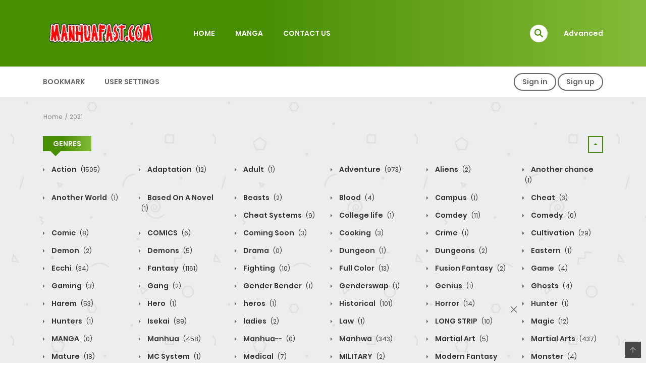

--- FILE ---
content_type: text/html; charset=UTF-8
request_url: https://manhuafast.com/manga-release/2021/
body_size: 21872
content:
<!DOCTYPE html>
<html lang="en-US">
<head>
    <meta charset="UTF-8">
    <meta name="viewport" content="width=device-width, initial-scale=1">
    <link rel="profile" href="https://gmpg.org/xfn/11">
    <link rel="pingback" href="https://manhuafast.com/xmlrpc.php">

	

	<meta name='robots' content='index, follow, max-image-preview:large, max-snippet:-1, max-video-preview:-1' />
	<style>img:is([sizes="auto" i], [sizes^="auto," i]) { contain-intrinsic-size: 3000px 1500px }</style>
	
	<!-- This site is optimized with the Yoast SEO plugin v26.7 - https://yoast.com/wordpress/plugins/seo/ -->
	<title>2021 Archives - MANHUAFAST.COM</title>
	<link rel="canonical" href="https://manhuafast.com/manga-release/2021/" />
	<link rel="next" href="https://manhuafast.com/manga-release/2021/page/2/" />
	<meta property="og:locale" content="en_US" />
	<meta property="og:type" content="article" />
	<meta property="og:title" content="2021 Archives - MANHUAFAST.COM" />
	<meta property="og:url" content="https://manhuafast.com/manga/fist-demon-of-mount-hua/" />
	<meta property="og:site_name" content="MANHUAFAST.COM" />
	<meta name="twitter:card" content="summary_large_image" />
	<script type="application/ld+json" class="yoast-schema-graph">{"@context":"https://schema.org","@graph":[{"@type":"CollectionPage","@id":"https://manhuafast.com/manga-release/2021/","url":"https://manhuafast.com/manga-release/2021/","name":"2021 Archives - MANHUAFAST.COM","isPartOf":{"@id":"https://manhuafast.com/#website"},"primaryImageOfPage":{"@id":"https://manhuafast.com/manga-release/2021/#primaryimage"},"image":{"@id":"https://manhuafast.com/manga-release/2021/#primaryimage"},"thumbnailUrl":"https://manhuafast.com/wp-content/uploads/2021/03/Fist-Demon-of-Mount-Hua.jpg","breadcrumb":{"@id":"https://manhuafast.com/manga-release/2021/#breadcrumb"},"inLanguage":"en-US"},{"@type":"ImageObject","inLanguage":"en-US","@id":"https://manhuafast.com/manga-release/2021/#primaryimage","url":"https://manhuafast.com/wp-content/uploads/2021/03/Fist-Demon-of-Mount-Hua.jpg","contentUrl":"https://manhuafast.com/wp-content/uploads/2021/03/Fist-Demon-of-Mount-Hua.jpg","width":193,"height":278,"caption":"Fist-Demon-of-Mount-Hua"},{"@type":"BreadcrumbList","@id":"https://manhuafast.com/manga-release/2021/#breadcrumb","itemListElement":[{"@type":"ListItem","position":1,"name":"Home","item":"https://manhuafast.com/"},{"@type":"ListItem","position":2,"name":"2021"}]},{"@type":"WebSite","@id":"https://manhuafast.com/#website","url":"https://manhuafast.com/","name":"Manhuafast.com","description":"Manhuafast - Topmanhua - Comick - Asuracomic","publisher":{"@id":"https://manhuafast.com/#organization"},"potentialAction":[{"@type":"SearchAction","target":{"@type":"EntryPoint","urlTemplate":"https://manhuafast.com/?s={search_term_string}"},"query-input":{"@type":"PropertyValueSpecification","valueRequired":true,"valueName":"search_term_string"}}],"inLanguage":"en-US"},{"@type":"Organization","@id":"https://manhuafast.com/#organization","name":"Manhuafast.com","url":"https://manhuafast.com/","logo":{"@type":"ImageObject","inLanguage":"en-US","@id":"https://manhuafast.com/#/schema/logo/image/","url":"https://manhuafast.com/wp-content/uploads/2017/10/MANHUAFAST1.png","contentUrl":"https://manhuafast.com/wp-content/uploads/2017/10/MANHUAFAST1.png","width":180,"height":47,"caption":"Manhuafast.com"},"image":{"@id":"https://manhuafast.com/#/schema/logo/image/"}}]}</script>
	<!-- / Yoast SEO plugin. -->


<link rel="alternate" type="application/rss+xml" title="MANHUAFAST.COM &raquo; Feed" href="https://manhuafast.com/feed/" />
<link rel="alternate" type="application/rss+xml" title="MANHUAFAST.COM &raquo; Comments Feed" href="https://manhuafast.com/comments/feed/" />
<link rel="alternate" type="application/rss+xml" title="MANHUAFAST.COM &raquo; 2021 Manga Release Year Feed" href="https://manhuafast.com/manga-release/2021/feed/" />
<script type="text/javascript">
/* <![CDATA[ */
window._wpemojiSettings = {"baseUrl":"https:\/\/s.w.org\/images\/core\/emoji\/15.0.3\/72x72\/","ext":".png","svgUrl":"https:\/\/s.w.org\/images\/core\/emoji\/15.0.3\/svg\/","svgExt":".svg","source":{"concatemoji":"https:\/\/manhuafast.com\/wp-includes\/js\/wp-emoji-release.min.js?ver=6.7.2"}};
/*! This file is auto-generated */
!function(i,n){var o,s,e;function c(e){try{var t={supportTests:e,timestamp:(new Date).valueOf()};sessionStorage.setItem(o,JSON.stringify(t))}catch(e){}}function p(e,t,n){e.clearRect(0,0,e.canvas.width,e.canvas.height),e.fillText(t,0,0);var t=new Uint32Array(e.getImageData(0,0,e.canvas.width,e.canvas.height).data),r=(e.clearRect(0,0,e.canvas.width,e.canvas.height),e.fillText(n,0,0),new Uint32Array(e.getImageData(0,0,e.canvas.width,e.canvas.height).data));return t.every(function(e,t){return e===r[t]})}function u(e,t,n){switch(t){case"flag":return n(e,"\ud83c\udff3\ufe0f\u200d\u26a7\ufe0f","\ud83c\udff3\ufe0f\u200b\u26a7\ufe0f")?!1:!n(e,"\ud83c\uddfa\ud83c\uddf3","\ud83c\uddfa\u200b\ud83c\uddf3")&&!n(e,"\ud83c\udff4\udb40\udc67\udb40\udc62\udb40\udc65\udb40\udc6e\udb40\udc67\udb40\udc7f","\ud83c\udff4\u200b\udb40\udc67\u200b\udb40\udc62\u200b\udb40\udc65\u200b\udb40\udc6e\u200b\udb40\udc67\u200b\udb40\udc7f");case"emoji":return!n(e,"\ud83d\udc26\u200d\u2b1b","\ud83d\udc26\u200b\u2b1b")}return!1}function f(e,t,n){var r="undefined"!=typeof WorkerGlobalScope&&self instanceof WorkerGlobalScope?new OffscreenCanvas(300,150):i.createElement("canvas"),a=r.getContext("2d",{willReadFrequently:!0}),o=(a.textBaseline="top",a.font="600 32px Arial",{});return e.forEach(function(e){o[e]=t(a,e,n)}),o}function t(e){var t=i.createElement("script");t.src=e,t.defer=!0,i.head.appendChild(t)}"undefined"!=typeof Promise&&(o="wpEmojiSettingsSupports",s=["flag","emoji"],n.supports={everything:!0,everythingExceptFlag:!0},e=new Promise(function(e){i.addEventListener("DOMContentLoaded",e,{once:!0})}),new Promise(function(t){var n=function(){try{var e=JSON.parse(sessionStorage.getItem(o));if("object"==typeof e&&"number"==typeof e.timestamp&&(new Date).valueOf()<e.timestamp+604800&&"object"==typeof e.supportTests)return e.supportTests}catch(e){}return null}();if(!n){if("undefined"!=typeof Worker&&"undefined"!=typeof OffscreenCanvas&&"undefined"!=typeof URL&&URL.createObjectURL&&"undefined"!=typeof Blob)try{var e="postMessage("+f.toString()+"("+[JSON.stringify(s),u.toString(),p.toString()].join(",")+"));",r=new Blob([e],{type:"text/javascript"}),a=new Worker(URL.createObjectURL(r),{name:"wpTestEmojiSupports"});return void(a.onmessage=function(e){c(n=e.data),a.terminate(),t(n)})}catch(e){}c(n=f(s,u,p))}t(n)}).then(function(e){for(var t in e)n.supports[t]=e[t],n.supports.everything=n.supports.everything&&n.supports[t],"flag"!==t&&(n.supports.everythingExceptFlag=n.supports.everythingExceptFlag&&n.supports[t]);n.supports.everythingExceptFlag=n.supports.everythingExceptFlag&&!n.supports.flag,n.DOMReady=!1,n.readyCallback=function(){n.DOMReady=!0}}).then(function(){return e}).then(function(){var e;n.supports.everything||(n.readyCallback(),(e=n.source||{}).concatemoji?t(e.concatemoji):e.wpemoji&&e.twemoji&&(t(e.twemoji),t(e.wpemoji)))}))}((window,document),window._wpemojiSettings);
/* ]]> */
</script>

<style id='wp-emoji-styles-inline-css' type='text/css'>

	img.wp-smiley, img.emoji {
		display: inline !important;
		border: none !important;
		box-shadow: none !important;
		height: 1em !important;
		width: 1em !important;
		margin: 0 0.07em !important;
		vertical-align: -0.1em !important;
		background: none !important;
		padding: 0 !important;
	}
</style>
<link rel='stylesheet' id='wp-block-library-css' href='https://manhuafast.com/wp-includes/css/dist/block-library/style.min.css?ver=6.7.2' type='text/css' media='all' />
<style id='wp-block-library-theme-inline-css' type='text/css'>
.wp-block-audio :where(figcaption){color:#555;font-size:13px;text-align:center}.is-dark-theme .wp-block-audio :where(figcaption){color:#ffffffa6}.wp-block-audio{margin:0 0 1em}.wp-block-code{border:1px solid #ccc;border-radius:4px;font-family:Menlo,Consolas,monaco,monospace;padding:.8em 1em}.wp-block-embed :where(figcaption){color:#555;font-size:13px;text-align:center}.is-dark-theme .wp-block-embed :where(figcaption){color:#ffffffa6}.wp-block-embed{margin:0 0 1em}.blocks-gallery-caption{color:#555;font-size:13px;text-align:center}.is-dark-theme .blocks-gallery-caption{color:#ffffffa6}:root :where(.wp-block-image figcaption){color:#555;font-size:13px;text-align:center}.is-dark-theme :root :where(.wp-block-image figcaption){color:#ffffffa6}.wp-block-image{margin:0 0 1em}.wp-block-pullquote{border-bottom:4px solid;border-top:4px solid;color:currentColor;margin-bottom:1.75em}.wp-block-pullquote cite,.wp-block-pullquote footer,.wp-block-pullquote__citation{color:currentColor;font-size:.8125em;font-style:normal;text-transform:uppercase}.wp-block-quote{border-left:.25em solid;margin:0 0 1.75em;padding-left:1em}.wp-block-quote cite,.wp-block-quote footer{color:currentColor;font-size:.8125em;font-style:normal;position:relative}.wp-block-quote:where(.has-text-align-right){border-left:none;border-right:.25em solid;padding-left:0;padding-right:1em}.wp-block-quote:where(.has-text-align-center){border:none;padding-left:0}.wp-block-quote.is-large,.wp-block-quote.is-style-large,.wp-block-quote:where(.is-style-plain){border:none}.wp-block-search .wp-block-search__label{font-weight:700}.wp-block-search__button{border:1px solid #ccc;padding:.375em .625em}:where(.wp-block-group.has-background){padding:1.25em 2.375em}.wp-block-separator.has-css-opacity{opacity:.4}.wp-block-separator{border:none;border-bottom:2px solid;margin-left:auto;margin-right:auto}.wp-block-separator.has-alpha-channel-opacity{opacity:1}.wp-block-separator:not(.is-style-wide):not(.is-style-dots){width:100px}.wp-block-separator.has-background:not(.is-style-dots){border-bottom:none;height:1px}.wp-block-separator.has-background:not(.is-style-wide):not(.is-style-dots){height:2px}.wp-block-table{margin:0 0 1em}.wp-block-table td,.wp-block-table th{word-break:normal}.wp-block-table :where(figcaption){color:#555;font-size:13px;text-align:center}.is-dark-theme .wp-block-table :where(figcaption){color:#ffffffa6}.wp-block-video :where(figcaption){color:#555;font-size:13px;text-align:center}.is-dark-theme .wp-block-video :where(figcaption){color:#ffffffa6}.wp-block-video{margin:0 0 1em}:root :where(.wp-block-template-part.has-background){margin-bottom:0;margin-top:0;padding:1.25em 2.375em}
</style>
<style id='classic-theme-styles-inline-css' type='text/css'>
/*! This file is auto-generated */
.wp-block-button__link{color:#fff;background-color:#32373c;border-radius:9999px;box-shadow:none;text-decoration:none;padding:calc(.667em + 2px) calc(1.333em + 2px);font-size:1.125em}.wp-block-file__button{background:#32373c;color:#fff;text-decoration:none}
</style>
<style id='global-styles-inline-css' type='text/css'>
:root{--wp--preset--aspect-ratio--square: 1;--wp--preset--aspect-ratio--4-3: 4/3;--wp--preset--aspect-ratio--3-4: 3/4;--wp--preset--aspect-ratio--3-2: 3/2;--wp--preset--aspect-ratio--2-3: 2/3;--wp--preset--aspect-ratio--16-9: 16/9;--wp--preset--aspect-ratio--9-16: 9/16;--wp--preset--color--black: #000000;--wp--preset--color--cyan-bluish-gray: #abb8c3;--wp--preset--color--white: #ffffff;--wp--preset--color--pale-pink: #f78da7;--wp--preset--color--vivid-red: #cf2e2e;--wp--preset--color--luminous-vivid-orange: #ff6900;--wp--preset--color--luminous-vivid-amber: #fcb900;--wp--preset--color--light-green-cyan: #7bdcb5;--wp--preset--color--vivid-green-cyan: #00d084;--wp--preset--color--pale-cyan-blue: #8ed1fc;--wp--preset--color--vivid-cyan-blue: #0693e3;--wp--preset--color--vivid-purple: #9b51e0;--wp--preset--gradient--vivid-cyan-blue-to-vivid-purple: linear-gradient(135deg,rgba(6,147,227,1) 0%,rgb(155,81,224) 100%);--wp--preset--gradient--light-green-cyan-to-vivid-green-cyan: linear-gradient(135deg,rgb(122,220,180) 0%,rgb(0,208,130) 100%);--wp--preset--gradient--luminous-vivid-amber-to-luminous-vivid-orange: linear-gradient(135deg,rgba(252,185,0,1) 0%,rgba(255,105,0,1) 100%);--wp--preset--gradient--luminous-vivid-orange-to-vivid-red: linear-gradient(135deg,rgba(255,105,0,1) 0%,rgb(207,46,46) 100%);--wp--preset--gradient--very-light-gray-to-cyan-bluish-gray: linear-gradient(135deg,rgb(238,238,238) 0%,rgb(169,184,195) 100%);--wp--preset--gradient--cool-to-warm-spectrum: linear-gradient(135deg,rgb(74,234,220) 0%,rgb(151,120,209) 20%,rgb(207,42,186) 40%,rgb(238,44,130) 60%,rgb(251,105,98) 80%,rgb(254,248,76) 100%);--wp--preset--gradient--blush-light-purple: linear-gradient(135deg,rgb(255,206,236) 0%,rgb(152,150,240) 100%);--wp--preset--gradient--blush-bordeaux: linear-gradient(135deg,rgb(254,205,165) 0%,rgb(254,45,45) 50%,rgb(107,0,62) 100%);--wp--preset--gradient--luminous-dusk: linear-gradient(135deg,rgb(255,203,112) 0%,rgb(199,81,192) 50%,rgb(65,88,208) 100%);--wp--preset--gradient--pale-ocean: linear-gradient(135deg,rgb(255,245,203) 0%,rgb(182,227,212) 50%,rgb(51,167,181) 100%);--wp--preset--gradient--electric-grass: linear-gradient(135deg,rgb(202,248,128) 0%,rgb(113,206,126) 100%);--wp--preset--gradient--midnight: linear-gradient(135deg,rgb(2,3,129) 0%,rgb(40,116,252) 100%);--wp--preset--font-size--small: 13px;--wp--preset--font-size--medium: 20px;--wp--preset--font-size--large: 36px;--wp--preset--font-size--x-large: 42px;--wp--preset--spacing--20: 0.44rem;--wp--preset--spacing--30: 0.67rem;--wp--preset--spacing--40: 1rem;--wp--preset--spacing--50: 1.5rem;--wp--preset--spacing--60: 2.25rem;--wp--preset--spacing--70: 3.38rem;--wp--preset--spacing--80: 5.06rem;--wp--preset--shadow--natural: 6px 6px 9px rgba(0, 0, 0, 0.2);--wp--preset--shadow--deep: 12px 12px 50px rgba(0, 0, 0, 0.4);--wp--preset--shadow--sharp: 6px 6px 0px rgba(0, 0, 0, 0.2);--wp--preset--shadow--outlined: 6px 6px 0px -3px rgba(255, 255, 255, 1), 6px 6px rgba(0, 0, 0, 1);--wp--preset--shadow--crisp: 6px 6px 0px rgba(0, 0, 0, 1);}:where(.is-layout-flex){gap: 0.5em;}:where(.is-layout-grid){gap: 0.5em;}body .is-layout-flex{display: flex;}.is-layout-flex{flex-wrap: wrap;align-items: center;}.is-layout-flex > :is(*, div){margin: 0;}body .is-layout-grid{display: grid;}.is-layout-grid > :is(*, div){margin: 0;}:where(.wp-block-columns.is-layout-flex){gap: 2em;}:where(.wp-block-columns.is-layout-grid){gap: 2em;}:where(.wp-block-post-template.is-layout-flex){gap: 1.25em;}:where(.wp-block-post-template.is-layout-grid){gap: 1.25em;}.has-black-color{color: var(--wp--preset--color--black) !important;}.has-cyan-bluish-gray-color{color: var(--wp--preset--color--cyan-bluish-gray) !important;}.has-white-color{color: var(--wp--preset--color--white) !important;}.has-pale-pink-color{color: var(--wp--preset--color--pale-pink) !important;}.has-vivid-red-color{color: var(--wp--preset--color--vivid-red) !important;}.has-luminous-vivid-orange-color{color: var(--wp--preset--color--luminous-vivid-orange) !important;}.has-luminous-vivid-amber-color{color: var(--wp--preset--color--luminous-vivid-amber) !important;}.has-light-green-cyan-color{color: var(--wp--preset--color--light-green-cyan) !important;}.has-vivid-green-cyan-color{color: var(--wp--preset--color--vivid-green-cyan) !important;}.has-pale-cyan-blue-color{color: var(--wp--preset--color--pale-cyan-blue) !important;}.has-vivid-cyan-blue-color{color: var(--wp--preset--color--vivid-cyan-blue) !important;}.has-vivid-purple-color{color: var(--wp--preset--color--vivid-purple) !important;}.has-black-background-color{background-color: var(--wp--preset--color--black) !important;}.has-cyan-bluish-gray-background-color{background-color: var(--wp--preset--color--cyan-bluish-gray) !important;}.has-white-background-color{background-color: var(--wp--preset--color--white) !important;}.has-pale-pink-background-color{background-color: var(--wp--preset--color--pale-pink) !important;}.has-vivid-red-background-color{background-color: var(--wp--preset--color--vivid-red) !important;}.has-luminous-vivid-orange-background-color{background-color: var(--wp--preset--color--luminous-vivid-orange) !important;}.has-luminous-vivid-amber-background-color{background-color: var(--wp--preset--color--luminous-vivid-amber) !important;}.has-light-green-cyan-background-color{background-color: var(--wp--preset--color--light-green-cyan) !important;}.has-vivid-green-cyan-background-color{background-color: var(--wp--preset--color--vivid-green-cyan) !important;}.has-pale-cyan-blue-background-color{background-color: var(--wp--preset--color--pale-cyan-blue) !important;}.has-vivid-cyan-blue-background-color{background-color: var(--wp--preset--color--vivid-cyan-blue) !important;}.has-vivid-purple-background-color{background-color: var(--wp--preset--color--vivid-purple) !important;}.has-black-border-color{border-color: var(--wp--preset--color--black) !important;}.has-cyan-bluish-gray-border-color{border-color: var(--wp--preset--color--cyan-bluish-gray) !important;}.has-white-border-color{border-color: var(--wp--preset--color--white) !important;}.has-pale-pink-border-color{border-color: var(--wp--preset--color--pale-pink) !important;}.has-vivid-red-border-color{border-color: var(--wp--preset--color--vivid-red) !important;}.has-luminous-vivid-orange-border-color{border-color: var(--wp--preset--color--luminous-vivid-orange) !important;}.has-luminous-vivid-amber-border-color{border-color: var(--wp--preset--color--luminous-vivid-amber) !important;}.has-light-green-cyan-border-color{border-color: var(--wp--preset--color--light-green-cyan) !important;}.has-vivid-green-cyan-border-color{border-color: var(--wp--preset--color--vivid-green-cyan) !important;}.has-pale-cyan-blue-border-color{border-color: var(--wp--preset--color--pale-cyan-blue) !important;}.has-vivid-cyan-blue-border-color{border-color: var(--wp--preset--color--vivid-cyan-blue) !important;}.has-vivid-purple-border-color{border-color: var(--wp--preset--color--vivid-purple) !important;}.has-vivid-cyan-blue-to-vivid-purple-gradient-background{background: var(--wp--preset--gradient--vivid-cyan-blue-to-vivid-purple) !important;}.has-light-green-cyan-to-vivid-green-cyan-gradient-background{background: var(--wp--preset--gradient--light-green-cyan-to-vivid-green-cyan) !important;}.has-luminous-vivid-amber-to-luminous-vivid-orange-gradient-background{background: var(--wp--preset--gradient--luminous-vivid-amber-to-luminous-vivid-orange) !important;}.has-luminous-vivid-orange-to-vivid-red-gradient-background{background: var(--wp--preset--gradient--luminous-vivid-orange-to-vivid-red) !important;}.has-very-light-gray-to-cyan-bluish-gray-gradient-background{background: var(--wp--preset--gradient--very-light-gray-to-cyan-bluish-gray) !important;}.has-cool-to-warm-spectrum-gradient-background{background: var(--wp--preset--gradient--cool-to-warm-spectrum) !important;}.has-blush-light-purple-gradient-background{background: var(--wp--preset--gradient--blush-light-purple) !important;}.has-blush-bordeaux-gradient-background{background: var(--wp--preset--gradient--blush-bordeaux) !important;}.has-luminous-dusk-gradient-background{background: var(--wp--preset--gradient--luminous-dusk) !important;}.has-pale-ocean-gradient-background{background: var(--wp--preset--gradient--pale-ocean) !important;}.has-electric-grass-gradient-background{background: var(--wp--preset--gradient--electric-grass) !important;}.has-midnight-gradient-background{background: var(--wp--preset--gradient--midnight) !important;}.has-small-font-size{font-size: var(--wp--preset--font-size--small) !important;}.has-medium-font-size{font-size: var(--wp--preset--font-size--medium) !important;}.has-large-font-size{font-size: var(--wp--preset--font-size--large) !important;}.has-x-large-font-size{font-size: var(--wp--preset--font-size--x-large) !important;}
:where(.wp-block-post-template.is-layout-flex){gap: 1.25em;}:where(.wp-block-post-template.is-layout-grid){gap: 1.25em;}
:where(.wp-block-columns.is-layout-flex){gap: 2em;}:where(.wp-block-columns.is-layout-grid){gap: 2em;}
:root :where(.wp-block-pullquote){font-size: 1.5em;line-height: 1.6;}
</style>
<link rel='stylesheet' id='ct-shortcode-css' href='https://manhuafast.com/wp-content/plugins/madara-shortcodes/shortcodes/css/shortcodes.css?ver=6.7.2' type='text/css' media='all' />
<link rel='stylesheet' id='bootstrap-css' href='https://manhuafast.com/wp-content/themes/madara/css/bootstrap.min.css?ver=4.3.1' type='text/css' media='all' />
<link rel='stylesheet' id='slick-css' href='https://manhuafast.com/wp-content/themes/madara/js/slick/slick.css?ver=1.9.0' type='text/css' media='all' />
<link rel='stylesheet' id='slick-theme-css' href='https://manhuafast.com/wp-content/themes/madara/js/slick/slick-theme.css?ver=6.7.2' type='text/css' media='all' />
<link rel='stylesheet' id='madara-css-child-css' href='https://manhuafast.com/wp-content/themes/madara/style.css?ver=6.7.2' type='text/css' media='all' />
<link rel='stylesheet' id='fontawesome-css' href='https://manhuafast.com/wp-content/themes/madara/app/lib/fontawesome/web-fonts-with-css/css/all.min.css?ver=5.15.3' type='text/css' media='all' />
<link rel='stylesheet' id='ionicons-css' href='https://manhuafast.com/wp-content/themes/madara/css/fonts/ionicons/css/ionicons.min.css?ver=4.5.10' type='text/css' media='all' />
<link rel='stylesheet' id='loaders-css' href='https://manhuafast.com/wp-content/themes/madara/css/loaders.min.css?ver=6.7.2' type='text/css' media='all' />
<link rel='stylesheet' id='madara-css-css' href='https://manhuafast.com/wp-content/themes/madara-child/style.css?ver=1.6.6' type='text/css' media='all' />
<style id='madara-css-inline-css' type='text/css'>
.c-blog__heading.style-2 i {
						  background: -webkit-linear-gradient(left, #488e01 40%,#84ba39);
						  background: -o-linear-gradient(right, #488e01 40%,#84ba39);
						  background: -moz-linear-gradient(right, #488e01 40%,#84ba39);
						  background: linear-gradient(to right, #488e01 40%,#84ba39);
					 ;}.c-blog__heading.style-2 i:after, .settings-page .nav-tabs-wrap ul.nav-tabs li.active:after { border-left-color: #84ba39 ; }.site-header .main-navigation.style-1, .widget-heading, .widget.background:after, .c-blog__heading.style-2 i, .tab-wrap .c-nav-tabs ul.c-tabs-content li.active a:after, .tab-wrap .c-nav-tabs ul.c-tabs-content li:hover a:after, .tab-wrap .c-nav-tabs ul.c-tabs-content li a:after, .related-heading.font-nav, .c-blog__heading.style-3, .settings-page .nav-tabs-wrap ul.nav-tabs li.active a, .off-canvas {
						  background: -webkit-linear-gradient(left, #488e01 40%,#84ba39);
						  background: -o-linear-gradient(right, #488e01 40%,#84ba39);
						  background: -moz-linear-gradient(right, #488e01 40%,#84ba39);
						  background: linear-gradient(to right, #488e01 40%,#84ba39);
					 ;}.widget-heading:after, .related-heading.font-nav:after, .genres_wrap .c-blog__heading.style-3.active:after { border-top-color: #488e01 ;}body.modal-open .modal .modal-content a:hover, .tab-wrap .c-nav-tabs ul.c-tabs-content li.active a, .tab-wrap .c-nav-tabs ul.c-tabs-content li:hover a, body.search.search-results .search-wrap .tab-content-wrap .c-tabs-item .c-tabs-item__content .tab-summary .post-content .post-content_item .summary-content:not(.release-year) a:hover, body.search.search-results .search-wrap .tab-content-wrap .c-tabs-item .c-tabs-item__content .tab-summary .post-content .post-content_item .summary-content.release-year a:hover, .c-blog-post .entry-header .entry-meta .post-on:before, .manga-slider .slider__container .slick-dots li.slick-active button:before, .manga-slider .slider__container .slick-dots li button:hover:before, body.manga-page .profile-manga .tab-summary .summary_content_wrap .summary_content .post-status .manga-action .count-comment .action_icon a i, body.manga-page .profile-manga .tab-summary .summary_content_wrap .summary_content .post-status .manga-action .add-bookmark .action_icon a i, body.manga-page .profile-manga .tab-summary .summary_content_wrap .summary_content .post-status .manga-action .count-comment .action_detail a i, body.manga-page .profile-manga .tab-summary .summary_content_wrap .summary_content .post-status .manga-action .add-bookmark .action_detail a i, body.manga-page .profile-manga .post-title a, body.manga-page .content-readmore:hover, body.text-ui-light.manga-page .content-readmore:hover, .genres_wrap .genres__collapse .genres ul li a:hover, .genres_wrap .genres__collapse .genres ul li a:hover:before, .c-blog-post .entry-header .entry-meta .post-on .posted-on a:hover, body.search .c-search-header__wrapper #search-advanced .search-advanced-form .form-group.checkbox-group .checkbox label:hover, .site-header .main-navigation .search-navigation .menu-search .open-search-main-menu, .c-btn.c-btn_style-2, body.search .c-search-header__wrapper .search-content .btn-search-adv, body.reading-manga .entry-header .entry-header_wrap .action-icon ul li a, body.reading-manga .c-select-bottom .entry-header_wrap .action-icon ul li a, .widget.c-released .released-item-wrap ul.list-released li a:hover, body.manga-page .profile-manga .post-title h1, .genres_wrap .genres__collapse #genres ul li:hover a, .genres_wrap .genres__collapse #genres ul li:hover a:before, input[type=checkbox]:checked + label:before, input[type=radio]:checked + label:before, .genres_wrap a.btn-genres, .c-breadcrumb .breadcrumb li a:hover, body.search.search-results .search-wrap .tab-content-wrap .c-tabs-item .c-tabs-item__content .tab-summary .post-content .post-content_item.mg_genres .summary-content, body.page .c-page-content .c-page .c-page__content .page-content-listing .page-listing-item .page-item-detail .item-summary .list-chapter .chapter-item .vol a:hover, #hover-infor .item_thumb .post-title a, body.manga-page .version-chap:before, body.manga-page .content-readmore:hover, body.manga-page .chapter-readmore:hover, .icon-load-info, .c-blog-post .entry-header .entry-meta .post-on .c-blog__date .post-category a:hover, .woocommerce ul.products li.product .price, .woocommerce div.entry-summary p.price, .woocommerce div.entry-summary form.cart .variations .label, .woocommerce div.entry-summary form.cart .quantity-text, .widget_product_categories .product-categories li a:hover, .woocommerce ul.products li.product h2:hover, .woocommerce .c-woo-breadcrumb a:hover, .site-header .c-sub-header-nav .c-sub-nav_wrap .c-modal_item .c-user_item .c-user_menu a:hover, .site-header .c-sub-header-nav .c-sub-nav_wrap .sub-nav_content .sub-nav_list li:hover > a, .settings-page .action i.ion-ios-close:hover:before, .settings-page .list-chapter .chapter-item a:hover, .settings-page .tabs-content-wrap .tab-group-item .tab-item .history-content .item-infor .chapter span a, .settings-page .nav-tabs-wrap ul.nav-tabs li:not(.active):hover a, .main-color,
.site-header .c-sub-header-nav .c-sub-nav_wrap .sub-nav_content .sub-nav_list li.menu-item-has-children.active > a,.woocommerce .woocommerce-ordering:after,.text-ui-light .widget.c-popular .popular-item-wrap .popular-content .chapter-item .chapter a:hover, body.text-ui-light .settings-page .list-chapter .chapter-item .chapter a:hover,body.search.text-ui-light .search-wrap .tab-content-wrap .c-tabs-item .c-tabs-item__content .tab-meta .latest-chap .chapter a:hover			{ color: #488e01 ;}.c-blog__heading.style-2 i:after{border-right-color:#488e01 !important}body.page.text-ui-light .c-page-content .c-page .c-page__content .page-content-listing .page-listing-item .page-item-detail .item-summary .list-chapter .chapter-item .chapter a:hover, .text-ui-light .widget.c-popular .popular-item-wrap .popular-content .chapter-item .chapter a:hover,#hover-infor .item_thumb .post-title a{color: #FFFFFF}.navigation-ajax .load-ajax:not(.show-loading):hover, body.manga-page .page-content-listing.single-page .listing-chapters_wrap > ul.main.version-chap .sub-chap > li:before, .shortcode-manga-chapters .listing-chapters_wrap > ul.main.version-chap .sub-chap > li:before, .c-wg-button-wrap .btn:hover, body.manga-page .page-content-listing.single-page .listing-chapters_wrap ul.main.version-chap .wp-manga-chapter:before, .site-header .search-main-menu form input[type=submit], .form-submit input[type=submit], #comments.comments-area #respond.comment-respond .comment-form .form-submit #submit, .c-btn.c-btn_style-1, .settings-page input[type="submit"], .settings-page .remove-all #delete-bookmark-manga, body.manga-page .page-content-listing.single-page .listing-chapters_wrap > ul.main.version-chap li .wp-manga-chapter:before, .woocommerce ul.products li.product .button, .woocommerce span.onsale, .woocommerce .widget_price_filter .price_slider_amount .button:not(:hover), .woocommerce .woocommerce-pagination .page-numbers li span.current, .woocommerce .woocommerce-pagination .page-numbers li .prev:hover, .woocommerce .woocommerce-pagination .page-numbers li .next:hover, .woocommerce div.entry-summary form.cart .single_add_to_cart_button,.post-password-form input[name="Submit"] { background: #488e01 ;}.navigation-ajax .load-ajax:not(.show-loading):hover, .popular-slider .slider__container .slider__item .slider__content .slider__content_item .chapter-item .chapter a:hover, body.search .c-search-header__wrapper .search-content .btn-search-adv.collapsed, .c-btn.c-btn_style-2, body.search .c-search-header__wrapper .search-content .btn-search-adv, .genres_wrap a.btn-genres, .wpcf7-validation-errors, .text-ui-light.woocommerce-page input[type="text"]:focus, .text-ui-light.woocommerce-page input[type="email"]:focus, .text-ui-light.woocommerce-page input[type="search"]:focus, .text-ui-light.woocommerce-page input[type="url"]:focus, .text-ui-light.woocommerce-page input[type="password"]:focus, .text-ui-light.woocommerce-page input[type="tel"]:focus, .text-ui-light.woocommerce-page .input-text:focus, .text-ui-light.woocommerce-page input[type="text"]:active, .text-ui-light.woocommerce-page input[type="email"]:active, .text-ui-light.woocommerce-page input[type="search"]:active, .text-ui-light.woocommerce-page input[type="url"]:active, .text-ui-light.woocommerce-page input[type="password"]:active, .text-ui-light.woocommerce-page input[type="tel"]:active, .text-ui-light.woocommerce-page .input-text:active, .text-ui-light.woocommerce-page input[type="text"]:hover, .text-ui-light.woocommerce-page input[type="email"]:hover, .text-ui-light.woocommerce-page input[type="search"]:hover, .text-ui-light.woocommerce-page input[type="url"]:hover, .text-ui-light.woocommerce-page input[type="password"]:hover, .text-ui-light.woocommerce-page input[type="tel"]:hover, .text-ui-light.woocommerce-page .input-text:hover, .text-ui-light.woocommerce-page select.orderby:hover  { border-color: #488e01 ;}.site-header .c-sub-header-nav .c-sub-nav_wrap .sub-nav_content .sub-nav_list > li.menu-item-has-children > ul.sub-menu, .site-header .c-sub-header-nav .c-sub-nav_wrap .c-modal_item .c-user_item .c-user_menu { border-bottom-color: #488e01 ;}.widget.widget_tag_cloud .tag-cloud-link:hover, body.page .c-page-content .c-page .c-page__content .page-content-listing .page-listing-item .page-item-detail .item-summary .list-chapter .chapter-item .chapter:hover, .popular-slider .slider__container .slider__item .slider__content .slider__content_item .chapter-item .chapter a:hover, .widget.c-popular .popular-item-wrap .popular-content .chapter-item .chapter:hover, .site-footer .top-footer .wrap_social_account ul.social_account__item li a, .site-content .main-col .item-tags ul li a:hover, .popular-slider .slider__container .slick-arrow:hover, .widget.background.widget_tag_cloud .tag-cloud-link:hover, .wp-pagenavi a:hover, body.search.search-results .search-wrap .tab-content-wrap .c-tabs-item .c-tabs-item__content .tab-meta .latest-chap .chapter:hover, .go-to-top:hover, .widget.c-popular .widget-view-more, body.search .c-search-header__wrapper .search-content .search-form .search-submit, body.reading-manga .entry-header .select-pagination .nav-links .nav-next a:not(:hover), body.reading-manga .c-select-bottom .select-pagination .nav-links .nav-next a:not(:hover), body.reading-manga .entry-header .entry-header_wrap .action-icon ul li:hover a, body.reading-manga .c-select-bottom .entry-header_wrap .action-icon ul li:hover a, .widget.c-released .released-search form [type="submit"], body.manga-page .profile-manga .tab-summary .loader-inner > div, .wpcf7-submit, .woocommerce #respond input#submit.alt, .woocommerce a.button.alt, .woocommerce button.button.alt, .woocommerce input.button.alt, .woocommerce .woocommerce-cart-form .cart button.button, .woocommerce .cart input.button:not(:hover), #adult_modal .modal-footer .btn.btn-primary:not(:hover), body.reading-manga .entry-header .select-pagination .nav-links > * a, body.reading-manga .c-select-bottom .select-pagination .nav-links > * a, .settings-page .list-chapter .chapter-item .chapter:hover, body.modal-open .modal .modal-content .modal-body .login .submit .wp-submit:not(:hover), .settings-page .tabs-content-wrap .my_account_orders a.button.view, .main-bg, #madara-comments.comments-area #respond.comment-respond .comment-form .form-submit #submit, body.search .c-search-header__wrapper .search-content .btn-search-adv { background-color: #488e01 ;}:root{ --madara-main-color: #488e01}body.search.search-results .search-wrap .tab-content-wrap .c-tabs-item .c-tabs-item__content .tab-meta .latest-chap .chapter:hover a, .wp-pagenavi a:hover{color:#FFF !important}.item-thumb .quick-chapter-link{background: #488e01;}            
            .page-content-listing.single-page li.wp-manga-chapter.unread a{color:#488e01}
			#pageloader.spinners{
				position:fixed;
				top:0;
				left:0;
				width:100%;
				height:100%;
				z-index:99999;
				background:#222
			}
		
			p.madara-unyson{
				color: #FF0000;
			}
		
			.table.table-hover.list-bookmark tr:last-child td{
				text-align: center;
			}
		#adminmenu .wp-submenu li.current { display: none !important;}.show_tgmpa_version{ float: right; padding: 0em 1.5em 0.5em 0; }.tgmpa > h2{ font-size: 23px; font-weight: 400; line-height: 29px; margin: 0; padding: 9px 15px 4px 0;}.update-php{ width: 100%; height: 98%; min-height: 850px; padding-top: 1px; }.c-blog-post .entry-content .entry-content_wrap .read-container img.alignleft { margin: 10px 30px 10px 0 !important; } .c-blog-post .entry-content .entry-content_wrap .read-container img.alignright { margin: 10px 0px 10px 30px !important; } .read-container i.fas.fa-spinner.fa-spin{ font-size: 31px; color: #888; }.c-blog-post .entry-content .entry-content_wrap .read-container img{ cursor : pointer; }.choose-avatar .loading-overlay {
			position: absolute;
			top: 0;
			left: 0;
			right: 0;
			bottom: 0;
			background-color: rgba(255, 255, 255, 0.72);
			z-index: 1;
			display: none;
		}

		.choose-avatar .loading-overlay i.fas.fa-spinner {
			font-size: 40px;
			color: #ec3348;
		}

		.choose-avatar .loading-overlay .loading-icon {
			position: absolute;
			top: 50%;
			left: 50%;
			transform: translate(-50%,-50%);
		}

		.choose-avatar.uploading .loading-overlay {
			display: block;
		}.site-header .c-sub-header-nav .entry-header {
			display: none;
			margin-bottom: 15px;
		}

		.site-header .c-sub-header-nav.sticky .entry-header {
			display: block;
		}

		.site-header .c-sub-header-nav.hide-sticky-menu.sticky .c-sub-nav_wrap{
			display:none;
		}
		.site-header .c-sub-header-nav.hide-sticky-menu .entry-header{
			margin-top:15px;
		}
		.chapter-type-manga .c-blog-post .entry-content .entry-content_wrap .reading-content::before {
				content: ' ';
				display: block;
				width: 100%;
				height: 100%;
				position: absolute;
			}@media (max-width: 480px) {.c-blog-post .entry-content .entry-content_wrap .reading-content{margin-left:-15px;margin-right:-15px}}
        .settings-page table.list-bookmark > tbody tr td > div.mange-name:before {
            content: "Manga Name";
          }
          .settings-page table.list-bookmark > tbody tr td > div.action:before {
            content: "Edit";
          }
          .settings-page table.list-bookmark > tbody tr td > div.post-on:before {            
            content: "Updated Time";
          }

</style>
<link rel='stylesheet' id='wp-pagenavi-css' href='https://manhuafast.com/wp-content/plugins/wp-pagenavi/pagenavi-css.css?ver=2.70' type='text/css' media='all' />
<script type="text/javascript" src="https://manhuafast.com/wp-includes/js/jquery/jquery.min.js?ver=3.7.1" id="jquery-core-js"></script>
<script type="text/javascript" src="https://manhuafast.com/wp-includes/js/jquery/jquery-migrate.min.js?ver=3.4.1" id="jquery-migrate-js"></script>
<link rel="https://api.w.org/" href="https://manhuafast.com/wp-json/" /><link rel="EditURI" type="application/rsd+xml" title="RSD" href="https://manhuafast.com/xmlrpc.php?rsd" />
<meta name="generator" content="WordPress 6.7.2" />
<link rel="icon" href="https://manhuafast.com/wp-content/uploads/2021/01/cropped-Dark-Star-Emperor-Manga-193x278-1-32x32.jpg" sizes="32x32" />
<link rel="icon" href="https://manhuafast.com/wp-content/uploads/2021/01/cropped-Dark-Star-Emperor-Manga-193x278-1-192x192.jpg" sizes="192x192" />
<link rel="apple-touch-icon" href="https://manhuafast.com/wp-content/uploads/2021/01/cropped-Dark-Star-Emperor-Manga-193x278-1-180x180.jpg" />
<meta name="msapplication-TileImage" content="https://manhuafast.com/wp-content/uploads/2021/01/cropped-Dark-Star-Emperor-Manga-193x278-1-270x270.jpg" />
		<style type="text/css" id="wp-custom-css">
			
.c-image-hover {
    border-radius: 10px;
}

.c-blog-post .entry-content .entry-content_wrap .read-container img {margin: 0 auto 0px;max-width: 700px;border: none;}
.blocks-gallery-grid .blocks-gallery-item{margin: 0 16px 0px 0;}
@media (max-width: 600px) {
    body.page.reading-manga .c-page-content .content-area{margin-right: -15px;margin-left: -15px;}
    .c-blog-post .entry-content .entry-content_wrap .read-container img {border: none;}
}
.parent {
  width: 100px;
}
 
img {
  display: block;
  width: 100%;
  height: auto;
}

.c-blog-post .entry-content .entry-content_wrap {
    line-height: 0;
}		</style>
		<meta property="og:image" content="https://manhuafast.com/wp-content/uploads/2017/10/logo-web-manhuafast-1.png"/>
<meta property="og:site_name" content="MANHUAFAST.COM"/>
<meta property="fb:app_id" content="" />
<meta property="og:title" content="MANHUAFAST.COM2021 Archives - MANHUAFAST.COM"/>
<meta name="twitter:card" content="summary" />
<meta name="twitter:site" content="@MANHUAFAST.COM" />
<meta name="twitter:title" content="MANHUAFAST.COM2021 Archives - MANHUAFAST.COM" />
<meta name="twitter:image" content="https://manhuafast.com/wp-content/uploads/2017/10/logo-web-manhuafast-1.png" />
<meta name="description" content="" /><meta name="generator" content="Powered by Madara - A powerful manga, novel theme from Mangabooth.com" />
	
<meta name="google-site-verification" content="wtCIZPId7rXeQDi5-KlCmtnqka1EeFpZfDO1tLOvUbc" />

<!-- Google tag (gtag.js) -->
<script async src="https://www.googletagmanager.com/gtag/js?id=G-4ZXYDLJ4HV"></script>
<script>
  window.dataLayer = window.dataLayer || [];
  function gtag(){dataLayer.push(arguments);}
  gtag('js', new Date());

  gtag('config', 'G-4ZXYDLJ4HV');
</script>

<script async data-cfasync="false" src="https://platform.pubadx.one/pubadx-ad.js" type="text/javascript"></script>
<div id="bg-ssp-7561">
<script data-cfasync="false">
var adx_id_7561 = document.getElementById('bg-ssp-7561');
adx_id_7561.id = 'bg-ssp-7561-' + Math.floor(Math.random() * Date.now());
window.pubadxtag = window.pubadxtag || [];
window.pubadxtag.push({zoneid: 7561, id: adx_id_7561.id, wu: window.location.href})
</script>
</div>

<script async data-cfasync="false" src="https://cdn.pubfuture-ad.com/v2/unit/pt.js" type="text/javascript"></script>
<div id="pf-3306-1"><script>window.pubfuturetag = window.pubfuturetag || [];window.pubfuturetag.push({unit: "63bf7cb47c074400281733d2", id: "pf-3306-1"})</script></div>

	
</head>

<body class="archive tax-wp-manga-release term-462 wp-embed-responsive wp-manga-page page header-style-1 is-sidebar text-ui-dark minimal-reading-layout">




<div class="wrap">
    <div class="body-wrap">
		        <header class="site-header">
            <div class="c-header__top">
                <ul class="search-main-menu">
                    <li>
                        <form id="blog-post-search" class="ajax" action="https://manhuafast.com/" method="get">
                            <input type="text" placeholder="Search..." name="s" value="">
                            <input type="submit" value="Search">
                            <div class="loader-inner line-scale">
                                <div></div>
                                <div></div>
                                <div></div>
                                <div></div>
                                <div></div>
                            </div>
                        </form>
                    </li>
                </ul>
                <div class="main-navigation style-1 ">
                    <div class="container ">
                        <div class="row">
                            <div class="col-md-12">
                                <div class="main-navigation_wrap">
                                    <div class="wrap_branding">
                                        <a class="logo" href="https://manhuafast.com/" title="MANHUAFAST.COM">
											                                            <img class="img-responsive" src="https://manhuafast.com/wp-content/uploads/2017/10/logo-web-manhuafast-1.png"  alt="MANHUAFAST.COM"/>
                                        </a>
                                    </div>

									    <div class="main-menu">
		<ul class="nav navbar-nav main-navbar"><li id="menu-item-53363" class="menu-item menu-item-type-post_type menu-item-object-page menu-item-home menu-item-53363"><a href="https://manhuafast.com/">HOME</a></li>
<li id="menu-item-50333" class="menu-item menu-item-type-post_type menu-item-object-page menu-item-50333"><a href="https://manhuafast.com/manga/">MANGA</a></li>
<li id="menu-item-54220" class="menu-item menu-item-type-post_type menu-item-object-page menu-item-54220"><a href="https://manhuafast.com/contact/">CONTACT US</a></li>
</ul>    </div>

    <div class="search-navigation search-sidebar">

					<div id="manga-search-11" class="widget col-12 col-md-12   default  no-icon heading-style-1 manga-widget widget-manga-search"><div class="widget__inner manga-widget widget-manga-search__inner c-widget-wrap"><div class="widget-content">
		<div class="search-navigation__wrap">

			<script>
	jQuery(document).ready(function ($) {
		if ($('.c-header__top .manga-search-form').length !== 0 && $('.c-header__top .manga-search-form.search-form').length !== 0) {

			$('form#blog-post-search').append('<input type="hidden" name="post_type" value="wp-manga">');

			$('form#blog-post-search').addClass("manga-search-form");

			$('form#blog-post-search input[name="s"]').addClass("manga-search-field");

			$('form.manga-search-form.ajax input.manga-search-field').each(function(){

			var searchIcon = $(this).parent().children('.ion-ios-search-strong');

			var append = $(this).parent();

			$(this).autocomplete({
				appendTo: append,
				source: function( request, resp ) {
					$.ajax({
						url: manga.ajax_url,
						type: 'POST',
						dataType: 'json',
						data: {
							action: 'wp-manga-search-manga',
							title: request.term,
						},
						success: function( data ) {
							resp( $.map( data.data, function( item ) {
								if ( true == data.success ) {
									return {
										label: item.title,
										value: item.title,
										url: item.url,
										type: item.type
									}
								} else {
									return {
										label: item.message,
										value: item.message,
										type: item.type,
										click: false
									}
								}
							}))
						}
					});
				},
				select: function( e, ui ) {
					if ( ui.item.url ) {
						window.location.href = ui.item.url;
					} else {
						if ( ui.item.click ) {
							return true;
						} else {
							return false;
						}
					}
				},
				open: function( e, ui ) {
					var acData = $(this).data( 'uiAutocomplete' );
					acData.menu.element.addClass('manga-autocomplete').find('li div').each(function(){
						var $self = $(this),
							keyword = $.trim( acData.term ).split(' ').join('|');
						$self.html( $self.text().replace( new RegExp( "(" + keyword + ")", "gi" ), '<span class="manga-text-highlight">$1</span>' ) );
					});
				}
			}).autocomplete( "instance" )._renderItem = function( ul, item ) {
				  return $( "<li class='search-item'>" )
					.append( "<div class='manga-type-" + item.type + "'>" + item.label + "</div>" )
					.appendTo( ul );
			};
		});
		}
	});
</script>
<ul class="main-menu-search nav-menu">
    <li class="menu-search">
        <a href="javascript:;" class="open-search-main-menu"> <i class="icon ion-ios-search"></i>
            <i class="icon ion-android-close"></i> </a>
        <ul class="search-main-menu">
            <li>
                <form class="manga-search-form search-form ajax" action="https://manhuafast.com/" method="get">
                    <input class="manga-search-field" type="text" placeholder="Search..." name="s" value="">
                    <input type="hidden" name="post_type" value="wp-manga"> <i class="icon ion-ios-search"></i>
                    <div class="loader-inner ball-clip-rotate-multiple">
                        <div></div>
                        <div></div>
                    </div>
                    <input type="submit" value="Search">
                </form>
            </li>
        </ul>
    </li>
</ul>

					<div class="link-adv-search">
				<a href="https://manhuafast.com/?s=&#038;post_type=wp-manga">Advanced</a>
			</div>
		
		</div>

		</div></div></div>				
    </div>
    <div class="c-togle__menu">
        <button type="button" class="menu_icon__open">
            <span></span> <span></span> <span></span>
        </button>
    </div>

                                </div>
                            </div>
                        </div>
                    </div>
                </div>
            </div>

			
<div class="mobile-menu menu-collapse off-canvas">
    <div class="close-nav">
        <button class="menu_icon__close">
            <span></span> <span></span>
        </button>
    </div>

	
        <div class="c-modal_item">
            <!-- Button trigger modal -->
            <span class="c-modal_sign-in">
                <a href="#" data-toggle="modal" data-target="#form-login" class="btn-active-modal">Sign in</a>
            </span>

            <span class="c-modal_sign-up">
                <a href="javascript:void(0)" data-toggle="modal" data-target="#form-sign-up" class="btn-active-modal">Sign up</a>
            </span>

        </div>

	
    <nav class="off-menu">
		<ul id="menu-footer-1" class="nav navbar-nav main-navbar"><li id="nav-menu-item-53363" class="main-menu-item menu-item-depth-0 menu-item menu-item-type-post_type menu-item-object-page menu-item-home"><a href="https://manhuafast.com/" class="menu-link  main-menu-link">HOME </a></li>
<li id="nav-menu-item-50333" class="main-menu-item menu-item-depth-0 menu-item menu-item-type-post_type menu-item-object-page"><a href="https://manhuafast.com/manga/" class="menu-link  main-menu-link">MANGA </a></li>
<li id="nav-menu-item-54220" class="main-menu-item menu-item-depth-0 menu-item menu-item-type-post_type menu-item-object-page"><a href="https://manhuafast.com/contact/" class="menu-link  main-menu-link">CONTACT US </a></li>
</ul>    </nav>
	
	<div class="center"></div>
</div>
			        <div class=" c-sub-header-nav with-border  hide-sticky-menu">
            <div class="container ">
                <div class="c-sub-nav_wrap">
                    <div class="sub-nav_content">
						
												
						                        <ul class="sub-nav_list list-inline second-menu">
							<li id="menu-item-53362" class="menu-item menu-item-type-custom menu-item-object-custom menu-item-53362"><a href="https://manhuafast.com/user-settings/?tab=bookmark">BOOKMARK</a></li>
<li id="menu-item-76" class="menu-item menu-item-type-custom menu-item-object-custom menu-item-76"><a href="https://manhuafast.com/user-settings/">USER SETTINGS</a></li>
	
								<i class="mobile-icon icon ion-md-more"></i>
								                            
                        </ul>
						                    </div>

					                        <div class="c-modal_item">
                            <!-- Button trigger modal -->
                            <a href="javascript:void(0)" data-toggle="modal" data-target="#form-login" class="btn-active-modal">Sign in</a>
                            <a href="javascript:void(0)" data-toggle="modal" data-target="#form-sign-up" class="btn-active-modal">Sign up</a>
                        </div>
					                </div>

				            </div>
        </div>

	
        </header>

		
			
			
				        <div class="site-content">
        <script type="text/javascript">
	var manga_args = {"wp-manga-release":"2021","error":"","m":"","p":0,"post_parent":"","subpost":"","subpost_id":"","attachment":"","attachment_id":0,"name":"","pagename":"","page_id":0,"second":"","minute":"","hour":"","day":0,"monthnum":0,"year":0,"w":0,"category_name":"","tag":"","cat":"","tag_id":"","author":"","author_name":"","feed":"","tb":"","paged":1,"meta_key":"_latest_update","meta_value":"","preview":"","s":"","sentence":"","title":"","fields":"","menu_order":"","embed":"","category__in":[],"category__not_in":[],"category__and":[],"post__in":[],"post__not_in":[],"post_name__in":[],"tag__in":[],"tag__not_in":[],"tag__and":[],"tag_slug__in":[],"tag_slug__and":[],"post_parent__in":[],"post_parent__not_in":[],"author__in":[],"author__not_in":[],"search_columns":[],"ignore_sticky_posts":false,"suppress_filters":false,"cache_results":true,"update_post_term_cache":true,"update_menu_item_cache":false,"lazy_load_term_meta":true,"update_post_meta_cache":true,"post_type":"wp-manga","posts_per_page":12,"nopaging":false,"comments_per_page":"20","no_found_rows":false,"taxonomy":"wp-manga-release","term":"2021","order":"DESC","orderby":"meta_value_num","template":"archive","sidebar":"right","post_status":"publish","meta_query":{"relation":"AND","0":[]}};
</script>

        <div class="c-breadcrumb-wrapper" style="background-image: url(https://manhuafast.com/wp-content/themes/madara/images/bg-search.jpg">

			            <div class="container">
                <div class="row">
                    <div class="col-md-12">
						
                        <div class="c-breadcrumb">
                            <ol class="breadcrumb">
                                <li>
                                    <a href="https://manhuafast.com/">
										Home                                    </a>
                                </li>
																
								
								                                    <li>
                                        <a href="https://manhuafast.com/manga-release/2021/">
											2021                                        </a>
                                    </li>
								
								
                            </ol>
                        </div>

												
                                <div class="c-genres-block archive-page">
                                    <div class="genres_wrap">

                                        <div class="c-blog__heading style-3 font-heading active">
                                            <h5>GENRES</h5>
                                        </div>
                                        <a class="btn btn-genres icon ion-md-arrow-dropdown float-right active"></a>
                                        <div class="genres__collapse" style="display: block">
											                                                    <div class="row genres">
                                                        <ul class="list-unstyled">
															                                                                    <li class="col-6 col-sm-4 col-md-2">
                                                                        <a href="https://manhuafast.com/manga-genre/action/">
																			Action
                                                                            <span class="count">
                                                                        (1505)
                                                                    </span>

                                                                        </a>
                                                                    </li>
																	                                                                    <li class="col-6 col-sm-4 col-md-2">
                                                                        <a href="https://manhuafast.com/manga-genre/adaptation/">
																			Adaptation
                                                                            <span class="count">
                                                                        (12)
                                                                    </span>

                                                                        </a>
                                                                    </li>
																	                                                                    <li class="col-6 col-sm-4 col-md-2">
                                                                        <a href="https://manhuafast.com/manga-genre/adult/">
																			Adult
                                                                            <span class="count">
                                                                        (1)
                                                                    </span>

                                                                        </a>
                                                                    </li>
																	                                                                    <li class="col-6 col-sm-4 col-md-2">
                                                                        <a href="https://manhuafast.com/manga-genre/adventure/">
																			Adventure
                                                                            <span class="count">
                                                                        (973)
                                                                    </span>

                                                                        </a>
                                                                    </li>
																	                                                                    <li class="col-6 col-sm-4 col-md-2">
                                                                        <a href="https://manhuafast.com/manga-genre/aliens/">
																			Aliens
                                                                            <span class="count">
                                                                        (2)
                                                                    </span>

                                                                        </a>
                                                                    </li>
																	                                                                    <li class="col-6 col-sm-4 col-md-2">
                                                                        <a href="https://manhuafast.com/manga-genre/another-chance/">
																			Another chance
                                                                            <span class="count">
                                                                        (1)
                                                                    </span>

                                                                        </a>
                                                                    </li>
																	                                                                    <li class="col-6 col-sm-4 col-md-2">
                                                                        <a href="https://manhuafast.com/manga-genre/another-world/">
																			Another World
                                                                            <span class="count">
                                                                        (1)
                                                                    </span>

                                                                        </a>
                                                                    </li>
																	                                                                    <li class="col-6 col-sm-4 col-md-2">
                                                                        <a href="https://manhuafast.com/manga-genre/based-on-a-novel/">
																			Based On A Novel
                                                                            <span class="count">
                                                                        (1)
                                                                    </span>

                                                                        </a>
                                                                    </li>
																	                                                                    <li class="col-6 col-sm-4 col-md-2">
                                                                        <a href="https://manhuafast.com/manga-genre/beasts/">
																			Beasts
                                                                            <span class="count">
                                                                        (2)
                                                                    </span>

                                                                        </a>
                                                                    </li>
																	                                                                    <li class="col-6 col-sm-4 col-md-2">
                                                                        <a href="https://manhuafast.com/manga-genre/blood/">
																			Blood
                                                                            <span class="count">
                                                                        (4)
                                                                    </span>

                                                                        </a>
                                                                    </li>
																	                                                                    <li class="col-6 col-sm-4 col-md-2">
                                                                        <a href="https://manhuafast.com/manga-genre/campus/">
																			Campus
                                                                            <span class="count">
                                                                        (1)
                                                                    </span>

                                                                        </a>
                                                                    </li>
																	                                                                    <li class="col-6 col-sm-4 col-md-2">
                                                                        <a href="https://manhuafast.com/manga-genre/cheat/">
																			Cheat
                                                                            <span class="count">
                                                                        (3)
                                                                    </span>

                                                                        </a>
                                                                    </li>
																	                                                                    <li class="col-6 col-sm-4 col-md-2">
                                                                        <a href="https://manhuafast.com/manga-genre/cheat-systems/">
																			Cheat Systems
                                                                            <span class="count">
                                                                        (9)
                                                                    </span>

                                                                        </a>
                                                                    </li>
																	                                                                    <li class="col-6 col-sm-4 col-md-2">
                                                                        <a href="https://manhuafast.com/manga-genre/college-life/">
																			College life
                                                                            <span class="count">
                                                                        (1)
                                                                    </span>

                                                                        </a>
                                                                    </li>
																	                                                                    <li class="col-6 col-sm-4 col-md-2">
                                                                        <a href="https://manhuafast.com/manga-genre/comdey/">
																			Comdey
                                                                            <span class="count">
                                                                        (11)
                                                                    </span>

                                                                        </a>
                                                                    </li>
																	                                                                    <li class="col-6 col-sm-4 col-md-2">
                                                                        <a href="https://manhuafast.com/manga-tag/comedy/">
																			Comedy
                                                                            <span class="count">
                                                                        (0)
                                                                    </span>

                                                                        </a>
                                                                    </li>
																	                                                                    <li class="col-6 col-sm-4 col-md-2">
                                                                        <a href="https://manhuafast.com/manga-genre/comic/">
																			Comic
                                                                            <span class="count">
                                                                        (8)
                                                                    </span>

                                                                        </a>
                                                                    </li>
																	                                                                    <li class="col-6 col-sm-4 col-md-2">
                                                                        <a href="https://manhuafast.com/manga-genre/comics/">
																			COMICS
                                                                            <span class="count">
                                                                        (6)
                                                                    </span>

                                                                        </a>
                                                                    </li>
																	                                                                    <li class="col-6 col-sm-4 col-md-2">
                                                                        <a href="https://manhuafast.com/manga-genre/coming-soon/">
																			Coming Soon
                                                                            <span class="count">
                                                                        (3)
                                                                    </span>

                                                                        </a>
                                                                    </li>
																	                                                                    <li class="col-6 col-sm-4 col-md-2">
                                                                        <a href="https://manhuafast.com/manga-genre/cooking/">
																			Cooking
                                                                            <span class="count">
                                                                        (3)
                                                                    </span>

                                                                        </a>
                                                                    </li>
																	                                                                    <li class="col-6 col-sm-4 col-md-2">
                                                                        <a href="https://manhuafast.com/manga-genre/crime/">
																			Crime
                                                                            <span class="count">
                                                                        (1)
                                                                    </span>

                                                                        </a>
                                                                    </li>
																	                                                                    <li class="col-6 col-sm-4 col-md-2">
                                                                        <a href="https://manhuafast.com/manga-genre/cultivation/">
																			Cultivation
                                                                            <span class="count">
                                                                        (29)
                                                                    </span>

                                                                        </a>
                                                                    </li>
																	                                                                    <li class="col-6 col-sm-4 col-md-2">
                                                                        <a href="https://manhuafast.com/manga-genre/demon/">
																			Demon
                                                                            <span class="count">
                                                                        (2)
                                                                    </span>

                                                                        </a>
                                                                    </li>
																	                                                                    <li class="col-6 col-sm-4 col-md-2">
                                                                        <a href="https://manhuafast.com/manga-genre/demons/">
																			Demons
                                                                            <span class="count">
                                                                        (5)
                                                                    </span>

                                                                        </a>
                                                                    </li>
																	                                                                    <li class="col-6 col-sm-4 col-md-2">
                                                                        <a href="https://manhuafast.com/manga-tag/drama/">
																			Drama
                                                                            <span class="count">
                                                                        (0)
                                                                    </span>

                                                                        </a>
                                                                    </li>
																	                                                                    <li class="col-6 col-sm-4 col-md-2">
                                                                        <a href="https://manhuafast.com/manga-genre/dungeon/">
																			Dungeon
                                                                            <span class="count">
                                                                        (1)
                                                                    </span>

                                                                        </a>
                                                                    </li>
																	                                                                    <li class="col-6 col-sm-4 col-md-2">
                                                                        <a href="https://manhuafast.com/manga-genre/dungeons/">
																			Dungeons
                                                                            <span class="count">
                                                                        (2)
                                                                    </span>

                                                                        </a>
                                                                    </li>
																	                                                                    <li class="col-6 col-sm-4 col-md-2">
                                                                        <a href="https://manhuafast.com/manga-genre/eastern/">
																			Eastern
                                                                            <span class="count">
                                                                        (1)
                                                                    </span>

                                                                        </a>
                                                                    </li>
																	                                                                    <li class="col-6 col-sm-4 col-md-2">
                                                                        <a href="https://manhuafast.com/manga-genre/ecchi/">
																			Ecchi
                                                                            <span class="count">
                                                                        (34)
                                                                    </span>

                                                                        </a>
                                                                    </li>
																	                                                                    <li class="col-6 col-sm-4 col-md-2">
                                                                        <a href="https://manhuafast.com/manga-genre/fantasy/">
																			Fantasy
                                                                            <span class="count">
                                                                        (1161)
                                                                    </span>

                                                                        </a>
                                                                    </li>
																	                                                                    <li class="col-6 col-sm-4 col-md-2">
                                                                        <a href="https://manhuafast.com/manga-genre/fighting/">
																			Fighting
                                                                            <span class="count">
                                                                        (10)
                                                                    </span>

                                                                        </a>
                                                                    </li>
																	                                                                    <li class="col-6 col-sm-4 col-md-2">
                                                                        <a href="https://manhuafast.com/manga-genre/full-color/">
																			Full Color
                                                                            <span class="count">
                                                                        (13)
                                                                    </span>

                                                                        </a>
                                                                    </li>
																	                                                                    <li class="col-6 col-sm-4 col-md-2">
                                                                        <a href="https://manhuafast.com/manga-genre/fusion-fantasy/">
																			Fusion Fantasy
                                                                            <span class="count">
                                                                        (2)
                                                                    </span>

                                                                        </a>
                                                                    </li>
																	                                                                    <li class="col-6 col-sm-4 col-md-2">
                                                                        <a href="https://manhuafast.com/manga-genre/game/">
																			Game
                                                                            <span class="count">
                                                                        (4)
                                                                    </span>

                                                                        </a>
                                                                    </li>
																	                                                                    <li class="col-6 col-sm-4 col-md-2">
                                                                        <a href="https://manhuafast.com/manga-genre/gaming/">
																			Gaming
                                                                            <span class="count">
                                                                        (3)
                                                                    </span>

                                                                        </a>
                                                                    </li>
																	                                                                    <li class="col-6 col-sm-4 col-md-2">
                                                                        <a href="https://manhuafast.com/manga-genre/gang/">
																			Gang
                                                                            <span class="count">
                                                                        (2)
                                                                    </span>

                                                                        </a>
                                                                    </li>
																	                                                                    <li class="col-6 col-sm-4 col-md-2">
                                                                        <a href="https://manhuafast.com/manga-genre/gender-bender/">
																			Gender Bender
                                                                            <span class="count">
                                                                        (1)
                                                                    </span>

                                                                        </a>
                                                                    </li>
																	                                                                    <li class="col-6 col-sm-4 col-md-2">
                                                                        <a href="https://manhuafast.com/manga-genre/genderswap/">
																			Genderswap
                                                                            <span class="count">
                                                                        (1)
                                                                    </span>

                                                                        </a>
                                                                    </li>
																	                                                                    <li class="col-6 col-sm-4 col-md-2">
                                                                        <a href="https://manhuafast.com/manga-genre/genius/">
																			Genius
                                                                            <span class="count">
                                                                        (1)
                                                                    </span>

                                                                        </a>
                                                                    </li>
																	                                                                    <li class="col-6 col-sm-4 col-md-2">
                                                                        <a href="https://manhuafast.com/manga-genre/ghosts/">
																			Ghosts
                                                                            <span class="count">
                                                                        (4)
                                                                    </span>

                                                                        </a>
                                                                    </li>
																	                                                                    <li class="col-6 col-sm-4 col-md-2">
                                                                        <a href="https://manhuafast.com/manga-genre/harem/">
																			Harem
                                                                            <span class="count">
                                                                        (53)
                                                                    </span>

                                                                        </a>
                                                                    </li>
																	                                                                    <li class="col-6 col-sm-4 col-md-2">
                                                                        <a href="https://manhuafast.com/manga-genre/hero/">
																			Hero
                                                                            <span class="count">
                                                                        (1)
                                                                    </span>

                                                                        </a>
                                                                    </li>
																	                                                                    <li class="col-6 col-sm-4 col-md-2">
                                                                        <a href="https://manhuafast.com/manga-genre/heros/">
																			heros
                                                                            <span class="count">
                                                                        (1)
                                                                    </span>

                                                                        </a>
                                                                    </li>
																	                                                                    <li class="col-6 col-sm-4 col-md-2">
                                                                        <a href="https://manhuafast.com/manga-genre/historical/">
																			Historical
                                                                            <span class="count">
                                                                        (101)
                                                                    </span>

                                                                        </a>
                                                                    </li>
																	                                                                    <li class="col-6 col-sm-4 col-md-2">
                                                                        <a href="https://manhuafast.com/manga-genre/horror/">
																			Horror
                                                                            <span class="count">
                                                                        (14)
                                                                    </span>

                                                                        </a>
                                                                    </li>
																	                                                                    <li class="col-6 col-sm-4 col-md-2">
                                                                        <a href="https://manhuafast.com/manga-genre/hunter/">
																			Hunter
                                                                            <span class="count">
                                                                        (1)
                                                                    </span>

                                                                        </a>
                                                                    </li>
																	                                                                    <li class="col-6 col-sm-4 col-md-2">
                                                                        <a href="https://manhuafast.com/manga-genre/hunters/">
																			Hunters
                                                                            <span class="count">
                                                                        (1)
                                                                    </span>

                                                                        </a>
                                                                    </li>
																	                                                                    <li class="col-6 col-sm-4 col-md-2">
                                                                        <a href="https://manhuafast.com/manga-genre/isekai/">
																			Isekai
                                                                            <span class="count">
                                                                        (89)
                                                                    </span>

                                                                        </a>
                                                                    </li>
																	                                                                    <li class="col-6 col-sm-4 col-md-2">
                                                                        <a href="https://manhuafast.com/manga-genre/ladies/">
																			ladies
                                                                            <span class="count">
                                                                        (2)
                                                                    </span>

                                                                        </a>
                                                                    </li>
																	                                                                    <li class="col-6 col-sm-4 col-md-2">
                                                                        <a href="https://manhuafast.com/manga-genre/law/">
																			Law
                                                                            <span class="count">
                                                                        (1)
                                                                    </span>

                                                                        </a>
                                                                    </li>
																	                                                                    <li class="col-6 col-sm-4 col-md-2">
                                                                        <a href="https://manhuafast.com/manga-genre/long-strip/">
																			LONG STRIP
                                                                            <span class="count">
                                                                        (10)
                                                                    </span>

                                                                        </a>
                                                                    </li>
																	                                                                    <li class="col-6 col-sm-4 col-md-2">
                                                                        <a href="https://manhuafast.com/manga-genre/magic/">
																			Magic
                                                                            <span class="count">
                                                                        (12)
                                                                    </span>

                                                                        </a>
                                                                    </li>
																	                                                                    <li class="col-6 col-sm-4 col-md-2">
                                                                        <a href="https://manhuafast.com/manga-genre/manga/">
																			MANGA
                                                                            <span class="count">
                                                                        (0)
                                                                    </span>

                                                                        </a>
                                                                    </li>
																	                                                                    <li class="col-6 col-sm-4 col-md-2">
                                                                        <a href="https://manhuafast.com/manga-genre/manhua/">
																			Manhua
                                                                            <span class="count">
                                                                        (458)
                                                                    </span>

                                                                        </a>
                                                                    </li>
																	                                                                    <li class="col-6 col-sm-4 col-md-2">
                                                                        <a href="https://manhuafast.com/manga-genre/manhua/">
																			Manhua--
                                                                            <span class="count">
                                                                        (0)
                                                                    </span>

                                                                        </a>
                                                                    </li>
																	                                                                    <li class="col-6 col-sm-4 col-md-2">
                                                                        <a href="https://manhuafast.com/manga-genre/manhwa/">
																			Manhwa
                                                                            <span class="count">
                                                                        (343)
                                                                    </span>

                                                                        </a>
                                                                    </li>
																	                                                                    <li class="col-6 col-sm-4 col-md-2">
                                                                        <a href="https://manhuafast.com/manga-genre/martial-art/">
																			Martial Art
                                                                            <span class="count">
                                                                        (5)
                                                                    </span>

                                                                        </a>
                                                                    </li>
																	                                                                    <li class="col-6 col-sm-4 col-md-2">
                                                                        <a href="https://manhuafast.com/manga-genre/martial-arts/">
																			Martial Arts
                                                                            <span class="count">
                                                                        (437)
                                                                    </span>

                                                                        </a>
                                                                    </li>
																	                                                                    <li class="col-6 col-sm-4 col-md-2">
                                                                        <a href="https://manhuafast.com/manga-genre/mature/">
																			Mature
                                                                            <span class="count">
                                                                        (18)
                                                                    </span>

                                                                        </a>
                                                                    </li>
																	                                                                    <li class="col-6 col-sm-4 col-md-2">
                                                                        <a href="https://manhuafast.com/manga-genre/mc-system/">
																			MC System
                                                                            <span class="count">
                                                                        (1)
                                                                    </span>

                                                                        </a>
                                                                    </li>
																	                                                                    <li class="col-6 col-sm-4 col-md-2">
                                                                        <a href="https://manhuafast.com/manga-genre/medical/">
																			Medical
                                                                            <span class="count">
                                                                        (7)
                                                                    </span>

                                                                        </a>
                                                                    </li>
																	                                                                    <li class="col-6 col-sm-4 col-md-2">
                                                                        <a href="https://manhuafast.com/manga-genre/military/">
																			MILITARY
                                                                            <span class="count">
                                                                        (2)
                                                                    </span>

                                                                        </a>
                                                                    </li>
																	                                                                    <li class="col-6 col-sm-4 col-md-2">
                                                                        <a href="https://manhuafast.com/manga-genre/modern-fantasy/">
																			Modern Fantasy
                                                                            <span class="count">
                                                                        (1)
                                                                    </span>

                                                                        </a>
                                                                    </li>
																	                                                                    <li class="col-6 col-sm-4 col-md-2">
                                                                        <a href="https://manhuafast.com/manga-genre/monster/">
																			Monster
                                                                            <span class="count">
                                                                        (4)
                                                                    </span>

                                                                        </a>
                                                                    </li>
																	                                                                    <li class="col-6 col-sm-4 col-md-2">
                                                                        <a href="https://manhuafast.com/manga-genre/monsters/">
																			Monsters
                                                                            <span class="count">
                                                                        (10)
                                                                    </span>

                                                                        </a>
                                                                    </li>
																	                                                                    <li class="col-6 col-sm-4 col-md-2">
                                                                        <a href="https://manhuafast.com/manga-genre/murim/">
																			Murim
                                                                            <span class="count">
                                                                        (12)
                                                                    </span>

                                                                        </a>
                                                                    </li>
																	                                                                    <li class="col-6 col-sm-4 col-md-2">
                                                                        <a href="https://manhuafast.com/manga-genre/mystery/">
																			Mystery
                                                                            <span class="count">
                                                                        (40)
                                                                    </span>

                                                                        </a>
                                                                    </li>
																	                                                                    <li class="col-6 col-sm-4 col-md-2">
                                                                        <a href="https://manhuafast.com/manga-genre/novel-adaptation/">
																			Novel Adaptation
                                                                            <span class="count">
                                                                        (1)
                                                                    </span>

                                                                        </a>
                                                                    </li>
																	                                                                    <li class="col-6 col-sm-4 col-md-2">
                                                                        <a href="https://manhuafast.com/manga-genre/op-mc/">
																			Op-Mc
                                                                            <span class="count">
                                                                        (11)
                                                                    </span>

                                                                        </a>
                                                                    </li>
																	                                                                    <li class="col-6 col-sm-4 col-md-2">
                                                                        <a href="https://manhuafast.com/manga-genre/otherworld/">
																			Otherworld
                                                                            <span class="count">
                                                                        (2)
                                                                    </span>

                                                                        </a>
                                                                    </li>
																	                                                                    <li class="col-6 col-sm-4 col-md-2">
                                                                        <a href="https://manhuafast.com/manga-genre/overpowered/">
																			Overpowered
                                                                            <span class="count">
                                                                        (10)
                                                                    </span>

                                                                        </a>
                                                                    </li>
																	                                                                    <li class="col-6 col-sm-4 col-md-2">
                                                                        <a href="https://manhuafast.com/manga-genre/police/">
																			Police
                                                                            <span class="count">
                                                                        (1)
                                                                    </span>

                                                                        </a>
                                                                    </li>
																	                                                                    <li class="col-6 col-sm-4 col-md-2">
                                                                        <a href="https://manhuafast.com/manga-genre/post-apocalyptic/">
																			Post-Apocalyptic
                                                                            <span class="count">
                                                                        (1)
                                                                    </span>

                                                                        </a>
                                                                    </li>
																	                                                                    <li class="col-6 col-sm-4 col-md-2">
                                                                        <a href="https://manhuafast.com/manga-genre/promo/">
																			Promo
                                                                            <span class="count">
                                                                        (1)
                                                                    </span>

                                                                        </a>
                                                                    </li>
																	                                                                    <li class="col-6 col-sm-4 col-md-2">
                                                                        <a href="https://manhuafast.com/manga-tag/psychological/">
																			Psychological
                                                                            <span class="count">
                                                                        (0)
                                                                    </span>

                                                                        </a>
                                                                    </li>
																	                                                                    <li class="col-6 col-sm-4 col-md-2">
                                                                        <a href="https://manhuafast.com/manga-genre/rebirth/">
																			Rebirth
                                                                            <span class="count">
                                                                        (10)
                                                                    </span>

                                                                        </a>
                                                                    </li>
																	                                                                    <li class="col-6 col-sm-4 col-md-2">
                                                                        <a href="https://manhuafast.com/manga-genre/regression/">
																			Regression
                                                                            <span class="count">
                                                                        (2)
                                                                    </span>

                                                                        </a>
                                                                    </li>
																	                                                                    <li class="col-6 col-sm-4 col-md-2">
                                                                        <a href="https://manhuafast.com/manga-genre/reincarnation/">
																			Reincarnation
                                                                            <span class="count">
                                                                        (21)
                                                                    </span>

                                                                        </a>
                                                                    </li>
																	                                                                    <li class="col-6 col-sm-4 col-md-2">
                                                                        <a href="https://manhuafast.com/manga-genre/return/">
																			Return
                                                                            <span class="count">
                                                                        (1)
                                                                    </span>

                                                                        </a>
                                                                    </li>
																	                                                                    <li class="col-6 col-sm-4 col-md-2">
                                                                        <a href="https://manhuafast.com/manga-genre/returned/">
																			Returned
                                                                            <span class="count">
                                                                        (1)
                                                                    </span>

                                                                        </a>
                                                                    </li>
																	                                                                    <li class="col-6 col-sm-4 col-md-2">
                                                                        <a href="https://manhuafast.com/manga-genre/returner/">
																			Returner
                                                                            <span class="count">
                                                                        (4)
                                                                    </span>

                                                                        </a>
                                                                    </li>
																	                                                                    <li class="col-6 col-sm-4 col-md-2">
                                                                        <a href="https://manhuafast.com/manga-genre/revenge/">
																			Revenge
                                                                            <span class="count">
                                                                        (8)
                                                                    </span>

                                                                        </a>
                                                                    </li>
																	                                                                    <li class="col-6 col-sm-4 col-md-2">
                                                                        <a href="https://manhuafast.com/manga-genre/romance/">
																			Romance
                                                                            <span class="count">
                                                                        (152)
                                                                    </span>

                                                                        </a>
                                                                    </li>
																	                                                                    <li class="col-6 col-sm-4 col-md-2">
                                                                        <a href="https://manhuafast.com/manga-genre/rpg/">
																			RPG
                                                                            <span class="count">
                                                                        (1)
                                                                    </span>

                                                                        </a>
                                                                    </li>
																	                                                                    <li class="col-6 col-sm-4 col-md-2">
                                                                        <a href="https://manhuafast.com/manga-genre/school-life/">
																			School Life
                                                                            <span class="count">
                                                                        (19)
                                                                    </span>

                                                                        </a>
                                                                    </li>
																	                                                                    <li class="col-6 col-sm-4 col-md-2">
                                                                        <a href="https://manhuafast.com/manga-genre/sci-fi-2/">
																			Sci fi
                                                                            <span class="count">
                                                                        (2)
                                                                    </span>

                                                                        </a>
                                                                    </li>
																	                                                                    <li class="col-6 col-sm-4 col-md-2">
                                                                        <a href="https://manhuafast.com/manga-genre/sci-fi/">
																			Sci-fi
                                                                            <span class="count">
                                                                        (19)
                                                                    </span>

                                                                        </a>
                                                                    </li>
																	                                                                    <li class="col-6 col-sm-4 col-md-2">
                                                                        <a href="https://manhuafast.com/manga-genre/seinen/">
																			Seinen
                                                                            <span class="count">
                                                                        (30)
                                                                    </span>

                                                                        </a>
                                                                    </li>
																	                                                                    <li class="col-6 col-sm-4 col-md-2">
                                                                        <a href="https://manhuafast.com/manga-genre/shoujo/">
																			Shoujo
                                                                            <span class="count">
                                                                        (6)
                                                                    </span>

                                                                        </a>
                                                                    </li>
																	                                                                    <li class="col-6 col-sm-4 col-md-2">
                                                                        <a href="https://manhuafast.com/manga-genre/shounen/">
																			Shounen
                                                                            <span class="count">
                                                                        (310)
                                                                    </span>

                                                                        </a>
                                                                    </li>
																	                                                                    <li class="col-6 col-sm-4 col-md-2">
                                                                        <a href="https://manhuafast.com/manga-genre/shounen-ai/">
																			Shounen Ai
                                                                            <span class="count">
                                                                        (1)
                                                                    </span>

                                                                        </a>
                                                                    </li>
																	                                                                    <li class="col-6 col-sm-4 col-md-2">
                                                                        <a href="https://manhuafast.com/manga-genre/showbiz/">
																			Showbiz
                                                                            <span class="count">
                                                                        (1)
                                                                    </span>

                                                                        </a>
                                                                    </li>
																	                                                                    <li class="col-6 col-sm-4 col-md-2">
                                                                        <a href="https://manhuafast.com/manga-genre/si-fi/">
																			Si-fi
                                                                            <span class="count">
                                                                        (7)
                                                                    </span>

                                                                        </a>
                                                                    </li>
																	                                                                    <li class="col-6 col-sm-4 col-md-2">
                                                                        <a href="https://manhuafast.com/manga-genre/slaves/">
																			Slaves
                                                                            <span class="count">
                                                                        (1)
                                                                    </span>

                                                                        </a>
                                                                    </li>
																	                                                                    <li class="col-6 col-sm-4 col-md-2">
                                                                        <a href="https://manhuafast.com/manga-genre/slice-of-life/">
																			Slice of Life
                                                                            <span class="count">
                                                                        (22)
                                                                    </span>

                                                                        </a>
                                                                    </li>
																	                                                                    <li class="col-6 col-sm-4 col-md-2">
                                                                        <a href="https://manhuafast.com/manga-genre/sports/">
																			SPORTS
                                                                            <span class="count">
                                                                        (2)
                                                                    </span>

                                                                        </a>
                                                                    </li>
																	                                                                    <li class="col-6 col-sm-4 col-md-2">
                                                                        <a href="https://manhuafast.com/manga-genre/strategy/">
																			Strategy
                                                                            <span class="count">
                                                                        (1)
                                                                    </span>

                                                                        </a>
                                                                    </li>
																	                                                                    <li class="col-6 col-sm-4 col-md-2">
                                                                        <a href="https://manhuafast.com/manga-genre/suggestive/">
																			SUGGESTIVE
                                                                            <span class="count">
                                                                        (1)
                                                                    </span>

                                                                        </a>
                                                                    </li>
																	                                                                    <li class="col-6 col-sm-4 col-md-2">
                                                                        <a href="https://manhuafast.com/manga-genre/super-power/">
																			Super Power
                                                                            <span class="count">
                                                                        (1)
                                                                    </span>

                                                                        </a>
                                                                    </li>
																	                                                                    <li class="col-6 col-sm-4 col-md-2">
                                                                        <a href="https://manhuafast.com/manga-genre/superhero/">
																			SUPERHERO
                                                                            <span class="count">
                                                                        (2)
                                                                    </span>

                                                                        </a>
                                                                    </li>
																	                                                                    <li class="col-6 col-sm-4 col-md-2">
                                                                        <a href="https://manhuafast.com/manga-genre/supernatural/">
																			Supernatural
                                                                            <span class="count">
                                                                        (56)
                                                                    </span>

                                                                        </a>
                                                                    </li>
																	                                                                    <li class="col-6 col-sm-4 col-md-2">
                                                                        <a href="https://manhuafast.com/manga-genre/superpowers/">
																			superpowers
                                                                            <span class="count">
                                                                        (5)
                                                                    </span>

                                                                        </a>
                                                                    </li>
																	                                                                    <li class="col-6 col-sm-4 col-md-2">
                                                                        <a href="https://manhuafast.com/manga-genre/survival/">
																			Survival
                                                                            <span class="count">
                                                                        (5)
                                                                    </span>

                                                                        </a>
                                                                    </li>
																	                                                                    <li class="col-6 col-sm-4 col-md-2">
                                                                        <a href="https://manhuafast.com/manga-genre/swordfight/">
																			Swordfight
                                                                            <span class="count">
                                                                        (1)
                                                                    </span>

                                                                        </a>
                                                                    </li>
																	                                                                    <li class="col-6 col-sm-4 col-md-2">
                                                                        <a href="https://manhuafast.com/manga-genre/swords/">
																			Swords
                                                                            <span class="count">
                                                                        (2)
                                                                    </span>

                                                                        </a>
                                                                    </li>
																	                                                                    <li class="col-6 col-sm-4 col-md-2">
                                                                        <a href="https://manhuafast.com/manga-genre/system/">
																			System
                                                                            <span class="count">
                                                                        (8)
                                                                    </span>

                                                                        </a>
                                                                    </li>
																	                                                                    <li class="col-6 col-sm-4 col-md-2">
                                                                        <a href="https://manhuafast.com/manga-genre/thriller/">
																			Thriller
                                                                            <span class="count">
                                                                        (5)
                                                                    </span>

                                                                        </a>
                                                                    </li>
																	                                                                    <li class="col-6 col-sm-4 col-md-2">
                                                                        <a href="https://manhuafast.com/manga-genre/time-travel/">
																			TIME TRAVEL
                                                                            <span class="count">
                                                                        (3)
                                                                    </span>

                                                                        </a>
                                                                    </li>
																	                                                                    <li class="col-6 col-sm-4 col-md-2">
                                                                        <a href="https://manhuafast.com/manga-genre/tower/">
																			tower
                                                                            <span class="count">
                                                                        (1)
                                                                    </span>

                                                                        </a>
                                                                    </li>
																	                                                                    <li class="col-6 col-sm-4 col-md-2">
                                                                        <a href="https://manhuafast.com/manga-genre/tragedy/">
																			Tragedy
                                                                            <span class="count">
                                                                        (6)
                                                                    </span>

                                                                        </a>
                                                                    </li>
																	                                                                    <li class="col-6 col-sm-4 col-md-2">
                                                                        <a href="https://manhuafast.com/manga-genre/traverse/">
																			Traverse
                                                                            <span class="count">
                                                                        (1)
                                                                    </span>

                                                                        </a>
                                                                    </li>
																	                                                                    <li class="col-6 col-sm-4 col-md-2">
                                                                        <a href="https://manhuafast.com/manga-genre/urban/">
																			Urban
                                                                            <span class="count">
                                                                        (1)
                                                                    </span>

                                                                        </a>
                                                                    </li>
																	                                                                    <li class="col-6 col-sm-4 col-md-2">
                                                                        <a href="https://manhuafast.com/manga-genre/urban-abilities/">
																			Urban abilities
                                                                            <span class="count">
                                                                        (1)
                                                                    </span>

                                                                        </a>
                                                                    </li>
																	                                                                    <li class="col-6 col-sm-4 col-md-2">
                                                                        <a href="https://manhuafast.com/manga-genre/video-games/">
																			VIDEO GAMES
                                                                            <span class="count">
                                                                        (1)
                                                                    </span>

                                                                        </a>
                                                                    </li>
																	                                                                    <li class="col-6 col-sm-4 col-md-2">
                                                                        <a href="https://manhuafast.com/manga-genre/violence/">
																			Violence
                                                                            <span class="count">
                                                                        (2)
                                                                    </span>

                                                                        </a>
                                                                    </li>
																	                                                                    <li class="col-6 col-sm-4 col-md-2">
                                                                        <a href="https://manhuafast.com/manga-genre/virtual/">
																			Virtual
                                                                            <span class="count">
                                                                        (1)
                                                                    </span>

                                                                        </a>
                                                                    </li>
																	                                                                    <li class="col-6 col-sm-4 col-md-2">
                                                                        <a href="https://manhuafast.com/manga-genre/virtual-reality/">
																			VIRTUAL REALITY
                                                                            <span class="count">
                                                                        (3)
                                                                    </span>

                                                                        </a>
                                                                    </li>
																	                                                                    <li class="col-6 col-sm-4 col-md-2">
                                                                        <a href="https://manhuafast.com/manga-genre/weak-to-strong/">
																			Weak To Strong
                                                                            <span class="count">
                                                                        (1)
                                                                    </span>

                                                                        </a>
                                                                    </li>
																	                                                                    <li class="col-6 col-sm-4 col-md-2">
                                                                        <a href="https://manhuafast.com/manga-genre/web-comic/">
																			WEB COMIC
                                                                            <span class="count">
                                                                        (5)
                                                                    </span>

                                                                        </a>
                                                                    </li>
																	                                                                    <li class="col-6 col-sm-4 col-md-2">
                                                                        <a href="https://manhuafast.com/manga-genre/webdexscan/">
																			Webdexscan
                                                                            <span class="count">
                                                                        (1)
                                                                    </span>

                                                                        </a>
                                                                    </li>
																	                                                                    <li class="col-6 col-sm-4 col-md-2">
                                                                        <a href="https://manhuafast.com/manga-genre/webtoon/">
																			Webtoon
                                                                            <span class="count">
                                                                        (44)
                                                                    </span>

                                                                        </a>
                                                                    </li>
																	                                                                    <li class="col-6 col-sm-4 col-md-2">
                                                                        <a href="https://manhuafast.com/manga-genre/western/">
																			Western
                                                                            <span class="count">
                                                                        (1)
                                                                    </span>

                                                                        </a>
                                                                    </li>
																	                                                                    <li class="col-6 col-sm-4 col-md-2">
                                                                        <a href="https://manhuafast.com/manga-genre/wuxia/">
																			WUXIA
                                                                            <span class="count">
                                                                        (7)
                                                                    </span>

                                                                        </a>
                                                                    </li>
																	                                                                    <li class="col-6 col-sm-4 col-md-2">
                                                                        <a href="https://manhuafast.com/manga-genre/xianxia/">
																			Xianxia
                                                                            <span class="count">
                                                                        (1)
                                                                    </span>

                                                                        </a>
                                                                    </li>
																	                                                        </ul>
                                                    </div>

												                                        </div>

                                    </div>
                                </div>
													                    </div>
                </div>
            </div>
		        </div>

	<div class="c-page-content style-1">
    <div class="content-area">
        <div class="container">
            <div class="row ">
                                <div class="main-col col-md-8 col-sm-8">

					<div class="ad c-ads custom-code body-top-ads"><script async data-cfasync="false" src="https://platform.pubadx.one/pubadx-ad.js" type="text/javascript"></script>
<div id="bg-ssp-7512">
<script data-cfasync="false">
var adx_id_7512 = document.getElementById('bg-ssp-7512');
adx_id_7512.id = 'bg-ssp-7512-' + Math.floor(Math.random() * Date.now());
window.pubadxtag = window.pubadxtag || [];
window.pubadxtag.push({zoneid: 7512, id: adx_id_7512.id, wu: window.location.href})
</script>
</div>

<script async data-cfasync="false" data-size="728x90" data-category="anime" data-id="dl-banner-728x90" data-zone="7864910" src="//a-zzz.com/btag.min.js"></script>

<div id="pf-3198-1"><script>window.pubfuturetag = window.pubfuturetag || [];window.pubfuturetag.push({unit: "63b19e325c3ae2002963049a", id: "pf-3198-1"})</script></div></div>

                    <!-- container & no-sidebar-->
                    <div class="main-col-inner">
                        <div class="c-page">
							                                <div class="entry-header">
                                    <div class="entry-header_wrap">
                                        <div class="entry-title">
                                            <h1 class="item-title h4">2021</h1>
											                                        </div>
                                    </div>
                                </div>
							                            <!-- <div class="c-page__inner"> -->
                            <div class="c-page__content">
                                <div class="tab-wrap">
                                    <div class="c-blog__heading style-2 font-heading">

                                        <div class="h4">
                                            <i class="icon ion-ios-star"></i>
											74 results                                        </div>
										
<div class="c-nav-tabs">
    <span> Order by </span>
    <ul class="c-tabs-content">
				<li class="">
            <a href="?m_orderby=latest">
				Latest            </a>
        </li>
        <li class="">
            <a href="?m_orderby=alphabet">
				A-Z            </a>
        </li>
        <li class="">
            <a href="?m_orderby=rating">
				Rating            </a>
        </li>
        <li class="">
            <a href="?m_orderby=trending">
				Trending            </a>
        </li>
        <li class="">
            <a href="?m_orderby=views">
				Most Views            </a>
        </li>
        <li class="">
            <a href="?m_orderby=new-manga">
				New            </a>
        </li>
    </ul>
</div>
                                    </div>
                                </div>
                                <!-- Tab panes -->
                                <div class="tab-content-wrap">
                                    <div role="tabpanel" class="c-tabs-item">
                                        <div class="page-content-listing item-big_thumbnail">
											<div class="page-listing-item">
    <div class="row row-eq-height">
		
        <div class="col-6 col-md-3 badge-pos-1">
            <div class="page-item-detail manga  ">
				                <div id="manga-item-45625" class="item-thumb  c-image-hover" data-post-id="45625">
					                            <a href="https://manhuafast.com/manga/great-doctor-ling-ran/" title="Great Doctor Ling Ran">
								<img width="175" height="238"  data-src="https://manhuafast.com/wp-content/uploads/2021/04/Great-Doctor-Ling-Ran-175x238.jpg" data-srcset="https://manhuafast.com/wp-content/uploads/2021/04/Great-Doctor-Ling-Ran-175x238.jpg 175w, https://manhuafast.com/wp-content/uploads/2021/04/Great-Doctor-Ling-Ran-110x150.jpg 110w" data-sizes="(max-width: 175px) 100vw, 175px" class="img-responsive lazyload effect-fade" src="https://manhuafast.com/wp-content/themes/madara/images/dflazy.jpg"  style="padding-top:238px;"  alt="Great-Doctor-Ling-Ran.jpg"/>                            </a>
							                </div>
                <div class="item-summary">
                    <div class="post-title font-title">
                        <h3 class="h5">
																						                            <a href="https://manhuafast.com/manga/great-doctor-ling-ran/">Great Doctor Ling Ran</a>
                        </h3>
                    </div>
                    <div class="meta-item rating">
						                    </div>
                    <div class="list-chapter">
						                    <div class="chapter-item ">

						                        <span class="chapter font-meta">
							<a href="https://manhuafast.com/manga/great-doctor-ling-ran/chapter-225/" class="btn-link"> Chapter 225 </a>
						</span>
												
														<span class="post-on font-meta">
									7 hours ago								</span>
								                    </div>
					                    <div class="chapter-item ">

						                        <span class="chapter font-meta">
							<a href="https://manhuafast.com/manga/great-doctor-ling-ran/chapter-224/" class="btn-link"> Chapter 224 </a>
						</span>
												
														<span class="post-on font-meta">
									January 14, 2026								</span>
								                    </div>
					                    </div>
                </div>
				
				            </div>

        </div>
		
        <div class="col-6 col-md-3 badge-pos-1">
            <div class="page-item-detail manga  ">
				                <div id="manga-item-44072" class="item-thumb  c-image-hover" data-post-id="44072">
					                            <a href="https://manhuafast.com/manga/it-starts-with-a-mountain/" title="It Starts With A Mountain">
								<img width="175" height="238"  data-src="https://manhuafast.com/wp-content/uploads/2023/03/It-Starts-With-a-Mountain-175x238.webp" data-srcset="https://manhuafast.com/wp-content/uploads/2023/03/It-Starts-With-a-Mountain-175x238.webp 175w, https://manhuafast.com/wp-content/uploads/2023/03/It-Starts-With-a-Mountain-110x150.webp 110w" data-sizes="(max-width: 175px) 100vw, 175px" class="img-responsive lazyload effect-fade" src="https://manhuafast.com/wp-content/themes/madara/images/dflazy.jpg"  style="padding-top:238px;"  alt="It Starts With a Mountain"/>                            </a>
							                </div>
                <div class="item-summary">
                    <div class="post-title font-title">
                        <h3 class="h5">
																						                            <a href="https://manhuafast.com/manga/it-starts-with-a-mountain/">It Starts With A Mountain</a>
                        </h3>
                    </div>
                    <div class="meta-item rating">
						                    </div>
                    <div class="list-chapter">
						                    <div class="chapter-item ">

						                        <span class="chapter font-meta">
							<a href="https://manhuafast.com/manga/it-starts-with-a-mountain/chapter-823/" class="btn-link"> Chapter 823 </a>
						</span>
												
														<span class="post-on font-meta">
									2 days ago								</span>
								                    </div>
					                    <div class="chapter-item ">

						                        <span class="chapter font-meta">
							<a href="https://manhuafast.com/manga/it-starts-with-a-mountain/chapter-822/" class="btn-link"> Chapter 822 </a>
						</span>
												
														<span class="post-on font-meta">
									January 12, 2026								</span>
								                    </div>
					                    </div>
                </div>
				
				            </div>

        </div>
		
        <div class="col-6 col-md-3 badge-pos-1">
            <div class="page-item-detail manga  ">
				                <div id="manga-item-46231" class="item-thumb  c-image-hover" data-post-id="46231">
					                            <a href="https://manhuafast.com/manga/all-hail-the-sect-leader/" title="All Hail the Sect Leader">
								<img width="175" height="238"  data-src="https://manhuafast.com/wp-content/uploads/2023/04/All-Hail-the-Sect-Leade-175x238.webp" data-srcset="https://manhuafast.com/wp-content/uploads/2023/04/All-Hail-the-Sect-Leade-175x238.webp 175w, https://manhuafast.com/wp-content/uploads/2023/04/All-Hail-the-Sect-Leade-110x150.webp 110w" data-sizes="(max-width: 175px) 100vw, 175px" class="img-responsive lazyload effect-fade" src="https://manhuafast.com/wp-content/themes/madara/images/dflazy.jpg"  style="padding-top:238px;"  alt="All Hail the Sect Leade"/>                            </a>
							                </div>
                <div class="item-summary">
                    <div class="post-title font-title">
                        <h3 class="h5">
																						                            <a href="https://manhuafast.com/manga/all-hail-the-sect-leader/">All Hail the Sect Leader</a>
                        </h3>
                    </div>
                    <div class="meta-item rating">
						                    </div>
                    <div class="list-chapter">
						                    <div class="chapter-item ">

						                        <span class="chapter font-meta">
							<a href="https://manhuafast.com/manga/all-hail-the-sect-leader/chapter-487/" class="btn-link"> Chapter 487 </a>
						</span>
												
														<span class="post-on font-meta">
									January 17, 2026								</span>
								                    </div>
					                    <div class="chapter-item ">

						                        <span class="chapter font-meta">
							<a href="https://manhuafast.com/manga/all-hail-the-sect-leader/chapter-486/" class="btn-link"> Chapter 486 </a>
						</span>
												
														<span class="post-on font-meta">
									January 17, 2026								</span>
								                    </div>
					                    </div>
                </div>
				
				            </div>

        </div>
		
        <div class="col-6 col-md-3 badge-pos-1">
            <div class="page-item-detail manga  ">
				                <div id="manga-item-46632" class="item-thumb  c-image-hover" data-post-id="46632">
					                            <a href="https://manhuafast.com/manga/i-have-an-apocalyptic-dungeon/" title="I Have An Apocalyptic Dungeon">
								<img width="175" height="238"  data-src="https://manhuafast.com/wp-content/uploads/2021/06/I-Have-An-Apocalyptic-Dungeon-175x238.jpg" data-srcset="https://manhuafast.com/wp-content/uploads/2021/06/I-Have-An-Apocalyptic-Dungeon-175x238.jpg 175w, https://manhuafast.com/wp-content/uploads/2021/06/I-Have-An-Apocalyptic-Dungeon-110x150.jpg 110w" data-sizes="(max-width: 175px) 100vw, 175px" class="img-responsive lazyload effect-fade" src="https://manhuafast.com/wp-content/themes/madara/images/dflazy.jpg"  style="padding-top:238px;"  alt="I-Have-An-Apocalyptic-Dungeon.jpg"/>                            </a>
							                </div>
                <div class="item-summary">
                    <div class="post-title font-title">
                        <h3 class="h5">
																						                            <a href="https://manhuafast.com/manga/i-have-an-apocalyptic-dungeon/">I Have An Apocalyptic Dungeon</a>
                        </h3>
                    </div>
                    <div class="meta-item rating">
						                    </div>
                    <div class="list-chapter">
						                    <div class="chapter-item ">

						                        <span class="chapter font-meta">
							<a href="https://manhuafast.com/manga/i-have-an-apocalyptic-dungeon/chapter-294/" class="btn-link"> Chapter 294 </a>
						</span>
												
														<span class="post-on font-meta">
									January 10, 2026								</span>
								                    </div>
					                    <div class="chapter-item ">

						                        <span class="chapter font-meta">
							<a href="https://manhuafast.com/manga/i-have-an-apocalyptic-dungeon/chapter-293/" class="btn-link"> Chapter 293 </a>
						</span>
												
														<span class="post-on font-meta">
									December 16, 2025								</span>
								                    </div>
					                    </div>
                </div>
				
				            </div>

        </div>
		    </div>
</div>
<div class="page-listing-item">
    <div class="row row-eq-height">
		
        <div class="col-6 col-md-3 badge-pos-1">
            <div class="page-item-detail manga  ">
				                <div id="manga-item-47300" class="item-thumb  c-image-hover" data-post-id="47300">
					                            <a href="https://manhuafast.com/manga/monster-pet-evolution/" title="Monster Pet Evolution">
								<img width="175" height="238"  data-src="https://manhuafast.com/wp-content/uploads/2021/08/Monster-Pet-Evolution-175x238.jpg" data-srcset="https://manhuafast.com/wp-content/uploads/2021/08/Monster-Pet-Evolution-175x238.jpg 175w, https://manhuafast.com/wp-content/uploads/2021/08/Monster-Pet-Evolution-110x150.jpg 110w" data-sizes="(max-width: 175px) 100vw, 175px" class="img-responsive lazyload effect-fade" src="https://manhuafast.com/wp-content/themes/madara/images/dflazy.jpg"  style="padding-top:238px;"  alt="Monster-Pet-Evolution.jpg"/>                            </a>
							                </div>
                <div class="item-summary">
                    <div class="post-title font-title">
                        <h3 class="h5">
																						                            <a href="https://manhuafast.com/manga/monster-pet-evolution/">Monster Pet Evolution</a>
                        </h3>
                    </div>
                    <div class="meta-item rating">
						                    </div>
                    <div class="list-chapter">
						                    <div class="chapter-item ">

						                        <span class="chapter font-meta">
							<a href="https://manhuafast.com/manga/monster-pet-evolution/chapter-409/" class="btn-link"> Chapter 409 </a>
						</span>
												
														<span class="post-on font-meta">
									December 4, 2025								</span>
								                    </div>
					                    <div class="chapter-item ">

						                        <span class="chapter font-meta">
							<a href="https://manhuafast.com/manga/monster-pet-evolution/chapter-408/" class="btn-link"> Chapter 408 </a>
						</span>
												
														<span class="post-on font-meta">
									November 26, 2025								</span>
								                    </div>
					                    </div>
                </div>
				
				            </div>

        </div>
		
        <div class="col-6 col-md-3 badge-pos-1">
            <div class="page-item-detail manga  ">
				                <div id="manga-item-46330" class="item-thumb  c-image-hover" data-post-id="46330">
					                            <a href="https://manhuafast.com/manga/the-game-that-i-came-from/" title="The Game That I Came From">
								<img width="175" height="238"  data-src="https://manhuafast.com/wp-content/uploads/2021/05/The-Game-That-I-Came-From-175x238.jpg" data-srcset="https://manhuafast.com/wp-content/uploads/2021/05/The-Game-That-I-Came-From-175x238.jpg 175w, https://manhuafast.com/wp-content/uploads/2021/05/The-Game-That-I-Came-From-110x150.jpg 110w" data-sizes="(max-width: 175px) 100vw, 175px" class="img-responsive lazyload effect-fade" src="https://manhuafast.com/wp-content/themes/madara/images/dflazy.jpg"  style="padding-top:238px;"  alt="The-Game-That-I-Came-From.jpg"/>                            </a>
							                </div>
                <div class="item-summary">
                    <div class="post-title font-title">
                        <h3 class="h5">
																						                            <a href="https://manhuafast.com/manga/the-game-that-i-came-from/">The Game That I Came From</a>
                        </h3>
                    </div>
                    <div class="meta-item rating">
						                    </div>
                    <div class="list-chapter">
						                    <div class="chapter-item ">

						                        <span class="chapter font-meta">
							<a href="https://manhuafast.com/manga/the-game-that-i-came-from/chapter-359/" class="btn-link"> Chapter 359 </a>
						</span>
												
														<span class="post-on font-meta">
									August 17, 2025								</span>
								                    </div>
					                    <div class="chapter-item ">

						                        <span class="chapter font-meta">
							<a href="https://manhuafast.com/manga/the-game-that-i-came-from/chapter-358/" class="btn-link"> Chapter 358 </a>
						</span>
												
														<span class="post-on font-meta">
									August 17, 2025								</span>
								                    </div>
					                    </div>
                </div>
				
				            </div>

        </div>
		
        <div class="col-6 col-md-3 badge-pos-1">
            <div class="page-item-detail manga  ">
				                <div id="manga-item-44241" class="item-thumb  c-image-hover" data-post-id="44241">
					                            <a href="https://manhuafast.com/manga/my-wife-is-actually-the-empress/" title="My Wife Is Actually the Empress?">
								<img width="175" height="238"  data-src="https://manhuafast.com/wp-content/uploads/2021/03/My-Wife-Is-Actually-the-Empress-175x238.jpg" data-srcset="https://manhuafast.com/wp-content/uploads/2021/03/My-Wife-Is-Actually-the-Empress-175x238.jpg 175w, https://manhuafast.com/wp-content/uploads/2021/03/My-Wife-Is-Actually-the-Empress-110x150.jpg 110w" data-sizes="(max-width: 175px) 100vw, 175px" class="img-responsive lazyload effect-fade" src="https://manhuafast.com/wp-content/themes/madara/images/dflazy.jpg"  style="padding-top:238px;"  alt="My-Wife-Is-Actually-the-Empress.jpg"/>                            </a>
							                </div>
                <div class="item-summary">
                    <div class="post-title font-title">
                        <h3 class="h5">
																						                            <a href="https://manhuafast.com/manga/my-wife-is-actually-the-empress/">My Wife Is Actually the Empress?</a>
                        </h3>
                    </div>
                    <div class="meta-item rating">
						                    </div>
                    <div class="list-chapter">
						                    <div class="chapter-item ">

						                        <span class="chapter font-meta">
							<a href="https://manhuafast.com/manga/my-wife-is-actually-the-empress/chapter-190/" class="btn-link"> Chapter 190 </a>
						</span>
												
														<span class="post-on font-meta">
									July 8, 2025								</span>
								                    </div>
					                    <div class="chapter-item ">

						                        <span class="chapter font-meta">
							<a href="https://manhuafast.com/manga/my-wife-is-actually-the-empress/chapter-189/" class="btn-link"> Chapter 189 </a>
						</span>
												
														<span class="post-on font-meta">
									July 8, 2025								</span>
								                    </div>
					                    </div>
                </div>
				
				            </div>

        </div>
		
        <div class="col-6 col-md-3 badge-pos-1">
            <div class="page-item-detail manga  ">
				                <div id="manga-item-44064" class="item-thumb  c-image-hover" data-post-id="44064">
					                            <a href="https://manhuafast.com/manga/100000-levels-of-body-refining-all-the-dogs-i-raise-are-the-emperor/" title="100,000 Levels of Body Refining : All the dogs I raise are the Emperor">
								<img width="175" height="238"  data-src="https://manhuafast.com/wp-content/uploads/2021/03/100000-Levels-of-Body-Refining--All-the-dogs-I-raise-are-the-Emperor-175x238.jpg" data-srcset="https://manhuafast.com/wp-content/uploads/2021/03/100000-Levels-of-Body-Refining--All-the-dogs-I-raise-are-the-Emperor-175x238.jpg 175w, https://manhuafast.com/wp-content/uploads/2021/03/100000-Levels-of-Body-Refining--All-the-dogs-I-raise-are-the-Emperor-110x150.jpg 110w" data-sizes="(max-width: 175px) 100vw, 175px" class="img-responsive lazyload effect-fade" src="https://manhuafast.com/wp-content/themes/madara/images/dflazy.jpg"  style="padding-top:238px;"  alt="100000-Levels-of-Body-Refining-All-the-dogs-I-raise-are-the-Emperor.jpg"/>                            </a>
							                </div>
                <div class="item-summary">
                    <div class="post-title font-title">
                        <h3 class="h5">
																						                            <a href="https://manhuafast.com/manga/100000-levels-of-body-refining-all-the-dogs-i-raise-are-the-emperor/">100,000 Levels of Body Refining : All the dogs I raise are the Emperor</a>
                        </h3>
                    </div>
                    <div class="meta-item rating">
						                    </div>
                    <div class="list-chapter">
						                    <div class="chapter-item ">

						                        <span class="chapter font-meta">
							<a href="https://manhuafast.com/manga/100000-levels-of-body-refining-all-the-dogs-i-raise-are-the-emperor/chapter-430/" class="btn-link"> Chapter 430 </a>
						</span>
												
														<span class="post-on font-meta">
									May 9, 2025								</span>
								                    </div>
					                    <div class="chapter-item ">

						                        <span class="chapter font-meta">
							<a href="https://manhuafast.com/manga/100000-levels-of-body-refining-all-the-dogs-i-raise-are-the-emperor/chapter-429/" class="btn-link"> Chapter 429 </a>
						</span>
												
														<span class="post-on font-meta">
									May 6, 2025								</span>
								                    </div>
					                    </div>
                </div>
				
				            </div>

        </div>
		    </div>
</div>
<div class="page-listing-item">
    <div class="row row-eq-height">
		
        <div class="col-6 col-md-3 badge-pos-1">
            <div class="page-item-detail manga  ">
				                <div id="manga-item-46457" class="item-thumb  c-image-hover" data-post-id="46457">
					                            <a href="https://manhuafast.com/manga/the-time-of-rebirth/" title="The Time of Rebirth">
								<img width="175" height="238"  data-src="https://manhuafast.com/wp-content/uploads/2023/02/The-Time-of-Rebirth-175x238.webp" data-srcset="https://manhuafast.com/wp-content/uploads/2023/02/The-Time-of-Rebirth-175x238.webp 175w, https://manhuafast.com/wp-content/uploads/2023/02/The-Time-of-Rebirth-110x150.webp 110w" data-sizes="(max-width: 175px) 100vw, 175px" class="img-responsive lazyload effect-fade" src="https://manhuafast.com/wp-content/themes/madara/images/dflazy.jpg"  style="padding-top:238px;"  alt="The Time of Rebirth"/>                            </a>
							                </div>
                <div class="item-summary">
                    <div class="post-title font-title">
                        <h3 class="h5">
																						                            <a href="https://manhuafast.com/manga/the-time-of-rebirth/">The Time of Rebirth</a>
                        </h3>
                    </div>
                    <div class="meta-item rating">
						                    </div>
                    <div class="list-chapter">
						                    <div class="chapter-item ">

						                        <span class="chapter font-meta">
							<a href="https://manhuafast.com/manga/the-time-of-rebirth/chapter-544/" class="btn-link"> Chapter 544 </a>
						</span>
												
														<span class="post-on font-meta">
									April 5, 2025								</span>
								                    </div>
					                    <div class="chapter-item ">

						                        <span class="chapter font-meta">
							<a href="https://manhuafast.com/manga/the-time-of-rebirth/chapter-543/" class="btn-link"> Chapter 543 </a>
						</span>
												
														<span class="post-on font-meta">
									April 3, 2025								</span>
								                    </div>
					                    </div>
                </div>
				
				            </div>

        </div>
		
        <div class="col-6 col-md-3 badge-pos-1">
            <div class="page-item-detail manga  ">
				                <div id="manga-item-44343" class="item-thumb  c-image-hover" data-post-id="44343">
					                            <a href="https://manhuafast.com/manga/it-all-starts-with-playing-game-seriously/" title="It all starts with playing game seriously">
								<img width="175" height="238"  data-src="https://manhuafast.com/wp-content/uploads/2022/11/420-1-175x238.webp" data-srcset="https://manhuafast.com/wp-content/uploads/2022/11/420-1-175x238.webp 175w, https://manhuafast.com/wp-content/uploads/2022/11/420-1-110x150.webp 110w" data-sizes="(max-width: 175px) 100vw, 175px" class="img-responsive lazyload effect-fade" src="https://manhuafast.com/wp-content/themes/madara/images/dflazy.jpg"  style="padding-top:238px;"  alt="It All Starts With Playing Game Seriously"/>                            </a>
							                </div>
                <div class="item-summary">
                    <div class="post-title font-title">
                        <h3 class="h5">
																						                            <a href="https://manhuafast.com/manga/it-all-starts-with-playing-game-seriously/">It all starts with playing game seriously</a>
                        </h3>
                    </div>
                    <div class="meta-item rating">
						                    </div>
                    <div class="list-chapter">
						                    <div class="chapter-item ">

						                        <span class="chapter font-meta">
							<a href="https://manhuafast.com/manga/it-all-starts-with-playing-game-seriously/chapter-199/" class="btn-link"> Chapter 199 </a>
						</span>
												
														<span class="post-on font-meta">
									December 3, 2024								</span>
								                    </div>
					                    <div class="chapter-item ">

						                        <span class="chapter font-meta">
							<a href="https://manhuafast.com/manga/it-all-starts-with-playing-game-seriously/chapter-198/" class="btn-link"> Chapter 198 </a>
						</span>
												
														<span class="post-on font-meta">
									December 3, 2024								</span>
								                    </div>
					                    </div>
                </div>
				
				            </div>

        </div>
		
        <div class="col-6 col-md-3 badge-pos-1">
            <div class="page-item-detail manga  ">
				                <div id="manga-item-46300" class="item-thumb  c-image-hover" data-post-id="46300">
					                            <a href="https://manhuafast.com/manga/rise-from-the-rubble/" title="Rise From The Rubble">
								<img width="175" height="238"  data-src="https://manhuafast.com/wp-content/uploads/2023/04/Rise-From-the-Rubble-175x238.webp" data-srcset="https://manhuafast.com/wp-content/uploads/2023/04/Rise-From-the-Rubble-175x238.webp 175w, https://manhuafast.com/wp-content/uploads/2023/04/Rise-From-the-Rubble-110x150.webp 110w" data-sizes="(max-width: 175px) 100vw, 175px" class="img-responsive lazyload effect-fade" src="https://manhuafast.com/wp-content/themes/madara/images/dflazy.jpg"  style="padding-top:238px;"  alt="Rise From the Rubble"/>                            </a>
							                </div>
                <div class="item-summary">
                    <div class="post-title font-title">
                        <h3 class="h5">
																						                            <a href="https://manhuafast.com/manga/rise-from-the-rubble/">Rise From The Rubble</a>
                        </h3>
                    </div>
                    <div class="meta-item rating">
						                    </div>
                    <div class="list-chapter">
						                    <div class="chapter-item ">

						                        <span class="chapter font-meta">
							<a href="https://manhuafast.com/manga/rise-from-the-rubble/chapter-320/" class="btn-link"> Chapter 320 </a>
						</span>
												
														<span class="post-on font-meta">
									September 25, 2024								</span>
								                    </div>
					                    <div class="chapter-item ">

						                        <span class="chapter font-meta">
							<a href="https://manhuafast.com/manga/rise-from-the-rubble/chapter-319/" class="btn-link"> Chapter 319 </a>
						</span>
												
														<span class="post-on font-meta">
									September 25, 2024								</span>
								                    </div>
					                    </div>
                </div>
				
				            </div>

        </div>
		
        <div class="col-6 col-md-3 badge-pos-1">
            <div class="page-item-detail manga  ">
				                <div id="manga-item-44129" class="item-thumb  c-image-hover" data-post-id="44129">
					                            <a href="https://manhuafast.com/manga/fist-demon-of-mount-hua/" title="Fist Demon of Mount Hua">
								<img width="175" height="238"  data-src="https://manhuafast.com/wp-content/uploads/2021/03/Fist-Demon-of-Mount-Hua-175x238.jpg" data-srcset="https://manhuafast.com/wp-content/uploads/2021/03/Fist-Demon-of-Mount-Hua-175x238.jpg 175w, https://manhuafast.com/wp-content/uploads/2021/03/Fist-Demon-of-Mount-Hua-110x150.jpg 110w" data-sizes="(max-width: 175px) 100vw, 175px" class="img-responsive lazyload effect-fade" src="https://manhuafast.com/wp-content/themes/madara/images/dflazy.jpg"  style="padding-top:238px;"  alt="Fist-Demon-of-Mount-Hua.jpg"/>                            </a>
							                </div>
                <div class="item-summary">
                    <div class="post-title font-title">
                        <h3 class="h5">
																						                            <a href="https://manhuafast.com/manga/fist-demon-of-mount-hua/">Fist Demon of Mount Hua</a>
                        </h3>
                    </div>
                    <div class="meta-item rating">
						                    </div>
                    <div class="list-chapter">
						                    <div class="chapter-item ">

						                        <span class="chapter font-meta">
							<a href="https://manhuafast.com/manga/fist-demon-of-mount-hua/chapter-182/" class="btn-link"> Chapter 182 </a>
						</span>
												
														<span class="post-on font-meta">
									August 18, 2024								</span>
								                    </div>
					                    <div class="chapter-item ">

						                        <span class="chapter font-meta">
							<a href="https://manhuafast.com/manga/fist-demon-of-mount-hua/chapter-181/" class="btn-link"> Chapter 181 </a>
						</span>
												
														<span class="post-on font-meta">
									June 15, 2024								</span>
								                    </div>
					                    </div>
                </div>
				
				            </div>

        </div>
		    </div>
</div>
                                        </div>
										<div class="col-12 col-md-12"><div class='wp-pagenavi' role='navigation'>
<span class='pages'>Page 1 of 7</span><span aria-current='page' class='current'>1</span><a class="page larger" title="Page 2" href="https://manhuafast.com/manga-release/2021/page/2/">2</a><a class="page larger" title="Page 3" href="https://manhuafast.com/manga-release/2021/page/3/">3</a><a class="page larger" title="Page 4" href="https://manhuafast.com/manga-release/2021/page/4/">4</a><a class="page larger" title="Page 5" href="https://manhuafast.com/manga-release/2021/page/5/">5</a><span class='extend'>...</span><a class="nextpostslink" rel="next" aria-label="Next Page" href="https://manhuafast.com/manga-release/2021/page/2/">»</a><a class="last" aria-label="Last Page" href="https://manhuafast.com/manga-release/2021/page/7/">Last »</a>
</div></div>                                    </div>
                                </div>
                            </div>
                            <!-- </div> -->
                        </div>
                        <!-- paging -->
                    </div>

					<div class="ad c-ads custom-code body-bottom-ads"><div><script data-cfasync="false" async type="text/javascript" src="//oz.dukasowse.com/tyZbKzWafJQ/124251"></script></div></div>

                </div>
				                        <div class="sidebar-col col-md-4 col-sm-4">
							        <div id="main-sidebar" class="main-sidebar" role="complementary">
			<div class="row"><div id="manga-search-5" class="widget col-12 col-md-12   default no-icon  manga-widget widget-manga-search"><div class="widget__inner manga-widget widget-manga-search__inner c-widget-wrap"><div class="widget-content">
		<div class="search-navigation__wrap">

			<script>
	jQuery(document).ready(function ($) {
		if ($('.c-header__top .manga-search-form').length !== 0 && $('.c-header__top .manga-search-form.search-form').length !== 0) {

			$('form#blog-post-search').append('<input type="hidden" name="post_type" value="wp-manga">');

			$('form#blog-post-search').addClass("manga-search-form");

			$('form#blog-post-search input[name="s"]').addClass("manga-search-field");

			$('form.manga-search-form.ajax input.manga-search-field').each(function(){

			var searchIcon = $(this).parent().children('.ion-ios-search-strong');

			var append = $(this).parent();

			$(this).autocomplete({
				appendTo: append,
				source: function( request, resp ) {
					$.ajax({
						url: manga.ajax_url,
						type: 'POST',
						dataType: 'json',
						data: {
							action: 'wp-manga-search-manga',
							title: request.term,
						},
						success: function( data ) {
							resp( $.map( data.data, function( item ) {
								if ( true == data.success ) {
									return {
										label: item.title,
										value: item.title,
										url: item.url,
										type: item.type
									}
								} else {
									return {
										label: item.message,
										value: item.message,
										type: item.type,
										click: false
									}
								}
							}))
						}
					});
				},
				select: function( e, ui ) {
					if ( ui.item.url ) {
						window.location.href = ui.item.url;
					} else {
						if ( ui.item.click ) {
							return true;
						} else {
							return false;
						}
					}
				},
				open: function( e, ui ) {
					var acData = $(this).data( 'uiAutocomplete' );
					acData.menu.element.addClass('manga-autocomplete').find('li div').each(function(){
						var $self = $(this),
							keyword = $.trim( acData.term ).split(' ').join('|');
						$self.html( $self.text().replace( new RegExp( "(" + keyword + ")", "gi" ), '<span class="manga-text-highlight">$1</span>' ) );
					});
				}
			}).autocomplete( "instance" )._renderItem = function( ul, item ) {
				  return $( "<li class='search-item'>" )
					.append( "<div class='manga-type-" + item.type + "'>" + item.label + "</div>" )
					.appendTo( ul );
			};
		});
		}
	});
</script>
<ul class="main-menu-search nav-menu">
    <li class="menu-search">
        <a href="javascript:;" class="open-search-main-menu"> <i class="icon ion-ios-search"></i>
            <i class="icon ion-android-close"></i> </a>
        <ul class="search-main-menu">
            <li>
                <form class="manga-search-form search-form ajax" action="https://manhuafast.com/" method="get">
                    <input class="manga-search-field" type="text" placeholder="Search..." name="s" value="">
                    <input type="hidden" name="post_type" value="wp-manga"> <i class="icon ion-ios-search"></i>
                    <div class="loader-inner ball-clip-rotate-multiple">
                        <div></div>
                        <div></div>
                    </div>
                    <input type="submit" value="Search">
                </form>
            </li>
        </ul>
    </li>
</ul>

					<div class="link-adv-search">
				<a href="https://manhuafast.com/?s=&#038;post_type=wp-manga">Advanced</a>
			</div>
		
		</div>

		</div></div></div></div><div class="row"><div id="manga-recent-7" class="widget col-12 col-md-12   default  no-icon heading-style-1 c-popular manga-widget widget-manga-recent"><div class="widget__inner c-popular manga-widget widget-manga-recent__inner c-widget-wrap">
            <div class="c-widget-content style-1 with-button">
				<div class="widget-heading font-nav"><h5 class="heading">NEW MANGA</h5></div><div class="widget-content">                        <div class="popular-item-wrap">

							
    <div class="popular-img widget-thumbnail c-image-hover">
        <a title="Sword and Expedition" href="https://manhuafast.com/manga/sword-and-expedition/">
			<img width="75" height="106"  data-src="https://manhuafast.com/wp-content/uploads/2026/01/Sword-and-Expedition-75x106.webp" class="img-responsive lazyload effect-fade" src="https://manhuafast.com/wp-content/themes/madara/images/dflazy.jpg"  style="padding-top:106px;"  alt="Sword and Expedition"/>        </a>
    </div>

<div class="popular-content">
    <h5 class="widget-title">
        <a title="Sword and Expedition" href="https://manhuafast.com/manga/sword-and-expedition/">Sword and Expedition</a>
    </h5>

    <div class="list-chapter">
		                    <div class="chapter-item ">

						                        <span class="chapter font-meta">
							<a href="https://manhuafast.com/manga/sword-and-expedition/chapter-9/" class="btn-link"> Chapter 9 </a>
						</span>
												
														<span class="post-on font-meta">
									January 17, 2026								</span>
								                    </div>
					                    <div class="chapter-item ">

						                        <span class="chapter font-meta">
							<a href="https://manhuafast.com/manga/sword-and-expedition/chapter-8/" class="btn-link"> Chapter 8 </a>
						</span>
												
														<span class="post-on font-meta">
									January 17, 2026								</span>
								                    </div>
					    </div>

</div>
                        </div>

						                        <div class="popular-item-wrap">

							
    <div class="popular-img widget-thumbnail c-image-hover">
        <a title="Return of the Devourer" href="https://manhuafast.com/manga/return-of-the-devourer/">
			<img width="75" height="106"  data-src="https://manhuafast.com/wp-content/uploads/2026/01/Return-of-the-Devourer-75x106.webp" class="img-responsive lazyload effect-fade" src="https://manhuafast.com/wp-content/themes/madara/images/dflazy.jpg"  style="padding-top:106px;"  alt="Return of the Devourer"/>        </a>
    </div>

<div class="popular-content">
    <h5 class="widget-title">
        <a title="Return of the Devourer" href="https://manhuafast.com/manga/return-of-the-devourer/">Return of the Devourer</a>
    </h5>

    <div class="list-chapter">
		                    <div class="chapter-item ">

						                        <span class="chapter font-meta">
							<a href="https://manhuafast.com/manga/return-of-the-devourer/chapter-11/" class="btn-link"> Chapter 11 </a>
						</span>
												
														<span class="post-on font-meta">
									January 17, 2026								</span>
								                    </div>
					                    <div class="chapter-item ">

						                        <span class="chapter font-meta">
							<a href="https://manhuafast.com/manga/return-of-the-devourer/chapter-10/" class="btn-link"> Chapter 10 </a>
						</span>
												
														<span class="post-on font-meta">
									January 13, 2026								</span>
								                    </div>
					    </div>

</div>
                        </div>

						                        <div class="popular-item-wrap">

							
    <div class="popular-img widget-thumbnail c-image-hover">
        <a title="Sichuan&#8217;s Supreme King" href="https://manhuafast.com/manga/sichuans-supreme-king/">
			<img width="75" height="106"  data-src="https://manhuafast.com/wp-content/uploads/2026/01/Sichuans-Supreme-King-75x106.webp" class="img-responsive lazyload effect-fade" src="https://manhuafast.com/wp-content/themes/madara/images/dflazy.jpg"  style="padding-top:106px;"  alt="Sichuan&#8217;s Supreme King"/>        </a>
    </div>

<div class="popular-content">
    <h5 class="widget-title">
        <a title="Sichuan&#8217;s Supreme King" href="https://manhuafast.com/manga/sichuans-supreme-king/">Sichuan&#8217;s Supreme King</a>
    </h5>

    <div class="list-chapter">
		                    <div class="chapter-item ">

						                        <span class="chapter font-meta">
							<a href="https://manhuafast.com/manga/sichuans-supreme-king/chapter-8/" class="btn-link"> Chapter 8 </a>
						</span>
												
														<span class="post-on font-meta">
									January 18, 2026								</span>
								                    </div>
					                    <div class="chapter-item ">

						                        <span class="chapter font-meta">
							<a href="https://manhuafast.com/manga/sichuans-supreme-king/chapter-7/" class="btn-link"> Chapter 7 </a>
						</span>
												
														<span class="post-on font-meta">
									January 10, 2026								</span>
								                    </div>
					    </div>

</div>
                        </div>

						                        <div class="popular-item-wrap">

							
    <div class="popular-img widget-thumbnail c-image-hover">
        <a title="The Demonic Supreme Sword" href="https://manhuafast.com/manga/the-demonic-supreme-sword/">
			<img width="75" height="106"  data-src="https://manhuafast.com/wp-content/uploads/2026/01/The-Demonic-Supreme-Sword-75x106.webp" class="img-responsive lazyload effect-fade" src="https://manhuafast.com/wp-content/themes/madara/images/dflazy.jpg"  style="padding-top:106px;"  alt="The Demonic Supreme Sword"/>        </a>
    </div>

<div class="popular-content">
    <h5 class="widget-title">
        <a title="The Demonic Supreme Sword" href="https://manhuafast.com/manga/the-demonic-supreme-sword/">The Demonic Supreme Sword</a>
    </h5>

    <div class="list-chapter">
		                    <div class="chapter-item ">

						                        <span class="chapter font-meta">
							<a href="https://manhuafast.com/manga/the-demonic-supreme-sword/chapter-14/" class="btn-link"> Chapter 14 </a>
						</span>
												
														<span class="post-on font-meta">
									1 day ago								</span>
								                    </div>
					                    <div class="chapter-item ">

						                        <span class="chapter font-meta">
							<a href="https://manhuafast.com/manga/the-demonic-supreme-sword/chapter-13/" class="btn-link"> Chapter 13 </a>
						</span>
												
														<span class="post-on font-meta">
									January 15, 2026								</span>
								                    </div>
					    </div>

</div>
                        </div>

						                        <div class="popular-item-wrap">

							
    <div class="popular-img widget-thumbnail c-image-hover">
        <a title="To Hell With the Status Window" href="https://manhuafast.com/manga/to-hell-with-the-status-window/">
			<img width="75" height="106"  data-src="https://manhuafast.com/wp-content/uploads/2026/01/To-Hell-With-the-Status-Window-75x106.webp" class="img-responsive lazyload effect-fade" src="https://manhuafast.com/wp-content/themes/madara/images/dflazy.jpg"  style="padding-top:106px;"  alt="To Hell With the Status Window"/>        </a>
    </div>

<div class="popular-content">
    <h5 class="widget-title">
        <a title="To Hell With the Status Window" href="https://manhuafast.com/manga/to-hell-with-the-status-window/">To Hell With the Status Window</a>
    </h5>

    <div class="list-chapter">
		                    <div class="chapter-item ">

						                        <span class="chapter font-meta">
							<a href="https://manhuafast.com/manga/to-hell-with-the-status-window/chapter-6/" class="btn-link"> Chapter 6 </a>
						</span>
												
														<span class="post-on font-meta">
									2 days ago								</span>
								                    </div>
					                    <div class="chapter-item ">

						                        <span class="chapter font-meta">
							<a href="https://manhuafast.com/manga/to-hell-with-the-status-window/chapter-5/" class="btn-link"> Chapter 5 </a>
						</span>
												
														<span class="post-on font-meta">
									January 13, 2026								</span>
								                    </div>
					    </div>

</div>
                        </div>

						                        <div class="popular-item-wrap">

							
    <div class="popular-img widget-thumbnail c-image-hover">
        <a title="The Berserker&#8217;s Second Playthrough" href="https://manhuafast.com/manga/the-berserkers-second-playthrough/">
			<img width="75" height="106"  data-src="https://manhuafast.com/wp-content/uploads/2025/12/The-Berserkers-Second-Playthrough-75x106.webp" class="img-responsive lazyload effect-fade" src="https://manhuafast.com/wp-content/themes/madara/images/dflazy.jpg"  style="padding-top:106px;"  alt="The Berserker&#8217;s Second Playthrough"/>        </a>
    </div>

<div class="popular-content">
    <h5 class="widget-title">
        <a title="The Berserker&#8217;s Second Playthrough" href="https://manhuafast.com/manga/the-berserkers-second-playthrough/">The Berserker&#8217;s Second Playthrough</a>
    </h5>

    <div class="list-chapter">
		                    <div class="chapter-item ">

						                        <span class="chapter font-meta">
							<a href="https://manhuafast.com/manga/the-berserkers-second-playthrough/chapter-14/" class="btn-link"> Chapter 14 </a>
						</span>
												
														<span class="post-on font-meta">
									January 16, 2026								</span>
								                    </div>
					                    <div class="chapter-item ">

						                        <span class="chapter font-meta">
							<a href="https://manhuafast.com/manga/the-berserkers-second-playthrough/chapter-13/" class="btn-link"> Chapter 13 </a>
						</span>
												
														<span class="post-on font-meta">
									January 10, 2026								</span>
								                    </div>
					    </div>

</div>
                        </div>

						                        <div class="popular-item-wrap">

							
    <div class="popular-img widget-thumbnail c-image-hover">
        <a title="Murim Psychopath" href="https://manhuafast.com/manga/murim-psychopath/">
			<img width="75" height="106"  data-src="https://manhuafast.com/wp-content/uploads/2025/12/Murim-Psychopath-75x106.webp" class="img-responsive lazyload effect-fade" src="https://manhuafast.com/wp-content/themes/madara/images/dflazy.jpg"  style="padding-top:106px;"  alt="Murim Psychopath"/>        </a>
    </div>

<div class="popular-content">
    <h5 class="widget-title">
        <a title="Murim Psychopath" href="https://manhuafast.com/manga/murim-psychopath/">Murim Psychopath</a>
    </h5>

    <div class="list-chapter">
		                    <div class="chapter-item ">

						                        <span class="chapter font-meta">
							<a href="https://manhuafast.com/manga/murim-psychopath/chapter-10/" class="btn-link"> Chapter 10 </a>
						</span>
												
														<span class="post-on font-meta">
									6 hours ago								</span>
								                    </div>
					                    <div class="chapter-item ">

						                        <span class="chapter font-meta">
							<a href="https://manhuafast.com/manga/murim-psychopath/chapter-9/" class="btn-link"> Chapter 9 </a>
						</span>
												
														<span class="post-on font-meta">
									January 16, 2026								</span>
								                    </div>
					    </div>

</div>
                        </div>

						                        <div class="popular-item-wrap">

							
    <div class="popular-img widget-thumbnail c-image-hover">
        <a title="Debtbound by Blood" href="https://manhuafast.com/manga/debtbound-by-blood/">
			<img width="75" height="106"  data-src="https://manhuafast.com/wp-content/uploads/2025/12/Debtbound-by-Blood-75x106.webp" class="img-responsive lazyload effect-fade" src="https://manhuafast.com/wp-content/themes/madara/images/dflazy.jpg"  style="padding-top:106px;"  alt="Debtbound by Blood"/>        </a>
    </div>

<div class="popular-content">
    <h5 class="widget-title">
        <a title="Debtbound by Blood" href="https://manhuafast.com/manga/debtbound-by-blood/">Debtbound by Blood</a>
    </h5>

    <div class="list-chapter">
		                    <div class="chapter-item ">

						                        <span class="chapter font-meta">
							<a href="https://manhuafast.com/manga/debtbound-by-blood/chapter-9/" class="btn-link"> Chapter 9 </a>
						</span>
												
														<span class="post-on font-meta">
									8 hours ago								</span>
								                    </div>
					                    <div class="chapter-item ">

						                        <span class="chapter font-meta">
							<a href="https://manhuafast.com/manga/debtbound-by-blood/chapter-8/" class="btn-link"> Chapter 8 </a>
						</span>
												
														<span class="post-on font-meta">
									January 13, 2026								</span>
								                    </div>
					    </div>

</div>
                        </div>

						                        <div class="popular-item-wrap">

							
    <div class="popular-img widget-thumbnail c-image-hover">
        <a title="Greet the Sect Leader" href="https://manhuafast.com/manga/greet-the-sect-leader/">
			<img width="75" height="106"  data-src="https://manhuafast.com/wp-content/uploads/2025/12/Greet-the-Sect-Leader-75x106.webp" class="img-responsive lazyload effect-fade" src="https://manhuafast.com/wp-content/themes/madara/images/dflazy.jpg"  style="padding-top:106px;"  alt="Greet the Sect Leader"/>        </a>
    </div>

<div class="popular-content">
    <h5 class="widget-title">
        <a title="Greet the Sect Leader" href="https://manhuafast.com/manga/greet-the-sect-leader/">Greet the Sect Leader</a>
    </h5>

    <div class="list-chapter">
		                    <div class="chapter-item ">

						                        <span class="chapter font-meta">
							<a href="https://manhuafast.com/manga/greet-the-sect-leader/chapter-3/" class="btn-link"> Chapter 3 </a>
						</span>
												
														<span class="post-on font-meta">
									3 days ago								</span>
								                    </div>
					                    <div class="chapter-item ">

						                        <span class="chapter font-meta">
							<a href="https://manhuafast.com/manga/greet-the-sect-leader/chapter-2/" class="btn-link"> Chapter 2 </a>
						</span>
												
														<span class="post-on font-meta">
									January 13, 2026								</span>
								                    </div>
					    </div>

</div>
                        </div>

						                        <div class="popular-item-wrap">

							
    <div class="popular-img widget-thumbnail c-image-hover">
        <a title="World-Saving is a Skill" href="https://manhuafast.com/manga/world-saving-is-a-skill/">
			<img width="75" height="106"  data-src="https://manhuafast.com/wp-content/uploads/2025/12/World-Saving-is-a-Skill-75x106.webp" class="img-responsive lazyload effect-fade" src="https://manhuafast.com/wp-content/themes/madara/images/dflazy.jpg"  style="padding-top:106px;"  alt="World-Saving is a Skill"/>        </a>
    </div>

<div class="popular-content">
    <h5 class="widget-title">
        <a title="World-Saving is a Skill" href="https://manhuafast.com/manga/world-saving-is-a-skill/">World-Saving is a Skill</a>
    </h5>

    <div class="list-chapter">
		                    <div class="chapter-item ">

						                        <span class="chapter font-meta">
							<a href="https://manhuafast.com/manga/world-saving-is-a-skill/chapter-10/" class="btn-link"> Chapter 10 </a>
						</span>
												
														<span class="post-on font-meta">
									January 19, 2026								</span>
								                    </div>
					                    <div class="chapter-item ">

						                        <span class="chapter font-meta">
							<a href="https://manhuafast.com/manga/world-saving-is-a-skill/chapter-9/" class="btn-link"> Chapter 9 </a>
						</span>
												
														<span class="post-on font-meta">
									January 12, 2026								</span>
								                    </div>
					    </div>

</div>
                        </div>

										                    <span class="c-wg-button-wrap">
				        <a class="widget-view-more" href="/manga/?m_orderby=trending">Here for more Popular Manga</a>
                    </span>
				
            </div>
			</div></div></div></div><div class="row"><div id="manga-history-id-4" class="widget col-xs-12 col-md-12   background  no-icon heading-style-1 manga-history-widget"><div class="widget__inner manga-history-widget__inner c-widget-wrap"><div class="widget-heading font-nav"><h5 class="heading">MY READING HISTORY</h5></div><div class="widget-content">			<div class="my-history">
				<!-- -->
				<span class="no-histories" style="display:none">You don&#039;t have anything in histories</span>
			</div>
			</div></div></div></div>			<script type="text/javascript">
			jQuery(document).on('ready', function(){
				jQuery.ajax({
					url: manga.ajax_url,
					type: 'GET',
					data: {
						action: 'guest_histories',
						count: 3					},
					success: function(html){
						if(html && html != "0") {
							jQuery('#manga-history-id-4 .my-history').html(html);
						} else {
							jQuery('#manga-history-id-4 .no-histories').show();
						}
					},
					complete: function(e){
						
					}
				});
			});
			</script>
			        </div>
		                        </div>
						                            </div>
        </div>
    </div>
</div>
        </div><!-- <div class="site-content"> -->

		
			
		
        <footer class="site-footer">

			
						
			
            <div class="bottom-footer">
                <div class="container">
                    <div class="row">
                        <div class="col-md-12">

							<div class="nav-footer"><ul class="list-inline font-nav"><li class="menu-item menu-item-type-post_type menu-item-object-page menu-item-home menu-item-53363"><a href="https://manhuafast.com/">HOME</a></li>
<li class="menu-item menu-item-type-post_type menu-item-object-page menu-item-50333"><a href="https://manhuafast.com/manga/">MANGA</a></li>
<li class="menu-item menu-item-type-post_type menu-item-object-page menu-item-54220"><a href="https://manhuafast.com/contact/">CONTACT US</a></li>
</ul></div>
                            <div class="copyright">
								<p>© 2025 Manhuafast. All rights reserved</p>                            </div>
                            
                                                    </div>
                    </div>
                </div>
            </div>

        </footer>
		
		
        </div> <!-- class="wrap" --></div> <!-- class="body-wrap" -->

	

<!-- Modal -->
<div class="wp-manga-section">
    <input type="hidden" name="bookmarking" value="0"/>
    <div class="modal fade" id="form-login" tabindex="-1" role="dialog">
        <div class="modal-dialog" role="document">
            <div class="modal-content">
                <div class="modal-header">
                    <button type="button" class="close" data-dismiss="modal" aria-label="Close">
                        <span aria-hidden="true">&times;</span></button>
                </div>
                <div class="modal-body">
                    <div id="login" class="login">
                        <h3>
                            <a href="https://manhuafast.com/" title="MANHUAFAST.COM" tabindex="-1">Sign in</a>
                        </h3>
                        <p class="message login"></p>
						<meta name='robots' content='index, follow, max-image-preview:large, max-snippet:-1, max-video-preview:-1' />
<link rel="icon" href="https://manhuafast.com/wp-content/uploads/2021/01/cropped-Dark-Star-Emperor-Manga-193x278-1-32x32.jpg" sizes="32x32" />
<link rel="icon" href="https://manhuafast.com/wp-content/uploads/2021/01/cropped-Dark-Star-Emperor-Manga-193x278-1-192x192.jpg" sizes="192x192" />
<link rel="apple-touch-icon" href="https://manhuafast.com/wp-content/uploads/2021/01/cropped-Dark-Star-Emperor-Manga-193x278-1-180x180.jpg" />
<meta name="msapplication-TileImage" content="https://manhuafast.com/wp-content/uploads/2021/01/cropped-Dark-Star-Emperor-Manga-193x278-1-270x270.jpg" />
												                        <form name="loginform" id="loginform" method="post">
                            <p>
                                <label>Username or Email Address *                                    <br> <input type="text" name="log" class="input user_login" value="" size="20">
                                </label>
                            </p>
                            <p>
                                <label>Password *                                    <br> <input type="password" autocomplete="" name="pwd" class="input user_pass" value="" size="20">
                                </label>
                            </p>
                            <p>
								<div class="g-recaptcha" style="transform: scale(0.9); -webkit-transform: scale(0.9); transform-origin: 0 0; -webkit-transform-origin: 0 0;" data-sitekey="6LdKy9gpAAAAAEzHhCdtMqsh2bTezt0L9oq5M4eC"></div>                                
                            </p>
                            <p class="forgetmenot">
                                <label>
                                    <input name="rememberme" type="checkbox" id="rememberme" value="forever">Remember Me                                 </label>
                            </p>
                            <p class="submit">
								<input type="submit" name="wp-submit" class="button button-primary button-large wp-submit" value="Log In">                                <input type="hidden" name="redirect_to" value="https://manhuafast.com/wp-admin/">
                                <input type="hidden" name="testcookie" value="1">
                            </p>
                        </form>
                        <p class="nav">
                            <a href="javascript:avoid(0)" class="to-reset">Lost your password?</a>
                        </p>
                        <p class="backtoblog">
                            <a href="javascript:void(0)">&larr; Back to MANHUAFAST.COM</a>
                        </p>
                    </div>
                </div>
                <div class="modal-footer"></div>
            </div>
        </div>
    </div>

    <div class="modal fade" id="form-sign-up" tabindex="-1" role="dialog">
        <div class="modal-dialog" role="document">
            <div class="modal-content">
                <div class="modal-header">
                    <button type="button" class="close" data-dismiss="modal" aria-label="Close">
                        <span aria-hidden="true">&times;</span></button>
                </div>
                <div class="modal-body">
                    <div id="sign-up" class="login">
                        <h3>
                            <a href="https://manhuafast.com/" title="MANHUAFAST.COM" tabindex="-1">Sign Up</a>
                        </h3>
                        <p class="message register">Register For This Site.</p>
                        <form name="registerform" id="registerform" novalidate="novalidate">
                            <p>
                                <label>Username *                                    <br>
                                    <input type="text" name="user_sign-up" class="input user_login" value="" size="20">
                                </label>
                            </p>
                            <p>
                                <label>Email Address *                                    <br>
                                    <input type="email" name="email_sign-up" class="input user_email" value="" size="20">
                                </label>
                            </p>
                            <p>
                                <label>Password *<br>
                                    <input type="password" name="pass_sign-up" autocomplete="" class="input user_pass" value="" size="25">
                                </label>
                            </p>
                            <p class="action">
								<div class="g-recaptcha" style="transform: scale(0.9); -webkit-transform: scale(0.9); transform-origin: 0 0; -webkit-transform-origin: 0 0;" data-sitekey="6LdKy9gpAAAAAEzHhCdtMqsh2bTezt0L9oq5M4eC"></div>                            </p>

                            <input type="hidden" name="redirect_to" value="">
                            <p class="submit">
                                <input type="submit" name="wp-submit" class="button button-primary button-large wp-submit" value="Register">
                            </p>
                        </form>
                        <p class="nav">
                            <a href="javascript:void(0)" class="to-login">Log in</a>
                            |
                            <a href="javascript:void(0)" class="to-reset">Lost your password?</a>
                        </p>
                        <p class="backtoblog">
                            <a href="javascript:void(0)">&larr; Back to MANHUAFAST.COM</a>
                        </p>
                    </div>
                </div>
                <div class="modal-footer"></div>
            </div>
        </div>
    </div>

    <div class="modal fade" id="form-reset" tabindex="-1" role="dialog">
        <div class="modal-dialog" role="document">
            <div class="modal-content">
                <div class="modal-header">
                    <button type="button" class="close" data-dismiss="modal" aria-label="Close">
                        <span aria-hidden="true">&times;</span></button>
                </div>
                <div class="modal-body">
                    <div id="reset" class="login">
                        <h3>
                            <a href="javascript:void(0)" class="to-reset">Lost your password?</a>
                        </h3>
                        <p class="message reset">Please enter your username or email address. You will receive a link to create a new password via email.</p>
                        <form name="resetform" id="resetform" method="post">
                            <p>
                                <label>Username or Email Address                                    <br>
                                    <input type="text" name="user_reset" id="user_reset" class="input" value="" size="20">
                                </label>
                            </p>
                            <div class="g-recaptcha" style="transform: scale(0.9); -webkit-transform: scale(0.9); transform-origin: 0 0; -webkit-transform-origin: 0 0;" data-sitekey="6LdKy9gpAAAAAEzHhCdtMqsh2bTezt0L9oq5M4eC"></div>                            <p class="submit">
                                <input type="submit" name="wp-submit" class="button button-primary button-large wp-submit" value="Get New Password">
                                <input type="hidden" name="testcookie" value="1">
                            </p>
                        </form>
                        <p>
                            <a class="backtoblog" href="javascript:void(0)">&larr; Back to  MANHUAFAST.COM</a>
                        </p>
                    </div>
                </div>
                <div class="modal-footer"></div>
            </div>
        </div>
    </div>

    <script type="text/javascript">
                                    var gRecaptchas = document.getElementsByClassName('g-recaptcha');
                                    for (let i = 0; i < gRecaptchas.length; i++) {
                                        gRecaptchas[i].setAttribute('data-callback', 'wpMangaSubmitSwitch');
                                        gRecaptchas[i].setAttribute('data-expired-callback', 'wpMangaSubmitSwitch');
                                        gRecaptchas[i].setAttribute('data-error', 'wpMangaSubmitSwitch');
                                    }
                                </script>
</div>
            <div class="go-to-top active">
                <i class="icon ion-md-arrow-up"></i>
            </div>
			<link rel='stylesheet' id='wordfence-ls-login-css' href='https://manhuafast.com/wp-content/plugins/wordfence/modules/login-security/css/login.1766263234.css?ver=1.1.15' type='text/css' media='all' />
<script type="text/javascript" src="https://manhuafast.com/wp-content/themes/madara/js/core.js?ver=6.7.2" id="madara-core-js"></script>
<script type="text/javascript" src="https://manhuafast.com/wp-content/themes/madara/js/smoothscroll.js?ver=1.4.10" id="smoothscroll-js"></script>
<script type="text/javascript" src="https://manhuafast.com/wp-content/themes/madara/js/lazysizes/lazysizes.min.js?ver=5.3.2" id="lazysizes-js"></script>
<script type="text/javascript" src="https://manhuafast.com/wp-content/themes/madara/js/bootstrap.min.js?ver=4.6.0" id="bootstrap-js"></script>
<script type="text/javascript" src="https://manhuafast.com/wp-content/themes/madara/js/shuffle.min.js?ver=5.3.0" id="shuffle-js"></script>
<script type="text/javascript" src="https://manhuafast.com/wp-includes/js/imagesloaded.min.js?ver=5.0.0" id="imagesloaded-js"></script>
<script type="text/javascript" src="https://manhuafast.com/wp-content/themes/madara/js/aos.js?ver=6.7.2" id="aos-js"></script>
<script type="text/javascript" id="madara-js-js-extra">
/* <![CDATA[ */
var madara = {"ajaxurl":"https:\/\/manhuafast.com\/wp-admin\/admin-ajax.php","query_vars":{"wp-manga-release":"2021","error":"","m":"","p":0,"post_parent":"","subpost":"","subpost_id":"","attachment":"","attachment_id":0,"name":"","pagename":"","page_id":0,"second":"","minute":"","hour":"","day":0,"monthnum":0,"year":0,"w":0,"category_name":"","tag":"","cat":"","tag_id":"","author":"","author_name":"","feed":"","tb":"","paged":0,"meta_key":"","meta_value":"","preview":"","s":"","sentence":"","title":"","fields":"","menu_order":"","embed":"","category__in":[],"category__not_in":[],"category__and":[],"post__in":[],"post__not_in":[],"post_name__in":[],"tag__in":[],"tag__not_in":[],"tag__and":[],"tag_slug__in":[],"tag_slug__and":[],"post_parent__in":[],"post_parent__not_in":[],"author__in":[],"author__not_in":[],"search_columns":[],"ignore_sticky_posts":false,"suppress_filters":false,"cache_results":true,"update_post_term_cache":true,"update_menu_item_cache":false,"lazy_load_term_meta":true,"update_post_meta_cache":true,"post_type":"","posts_per_page":12,"nopaging":false,"comments_per_page":"20","no_found_rows":false,"taxonomy":"wp-manga-release","term":"2021","order":"DESC"},"current_url":"https:\/\/manhuafast.com\/manga-release\/2021"};
/* ]]> */
</script>
<script type="text/javascript" src="https://manhuafast.com/wp-content/themes/madara/js/template.js?ver=1.7.3" id="madara-js-js"></script>
<script type="text/javascript" src="https://manhuafast.com/wp-content/themes/madara/js/ajax.js?ver=6.7.2" id="madara-ajax-js"></script>
<script type="text/javascript" id="wp-manga-login-ajax-js-extra">
/* <![CDATA[ */
var wpMangaLogin = {"admin_ajax":"https:\/\/manhuafast.com\/wp-admin\/admin-ajax.php","home_url":"https:\/\/manhuafast.com","nonce":"5d1df8364f","messages":{"please_enter_username":"Please enter username","please_enter_password":"Please enter password","invalid_username_or_password":"Invalid username or password","server_error":"Server Error!","username_or_email_cannot_be_empty":"Username or Email cannot be empty","please_fill_all_fields":"Please fill in all password fields.","password_cannot_less_than_12":"Password cannot have less than 12 characters","password_doesnot_match":"Password does not match. Please try again.","username_cannot_empty":"Username cannot be empty","email_cannot_empty":"Email cannot be empty","password_cannot_empty":"Password cannot be empty"}};
/* ]]> */
</script>
<script type="text/javascript" src="https://manhuafast.com/wp-content/plugins/madara-core/assets/js/login.js?ver=1.7.2" id="wp-manga-login-ajax-js"></script>
<script type="text/javascript" src="https://manhuafast.com/wp-content/plugins/madara-core/assets/slick/slick.min.js?ver=6.7.2" id="wp-manga-slick-js-js"></script>
<script type="text/javascript" src="https://manhuafast.com/wp-includes/js/jquery/ui/core.min.js?ver=1.13.3" id="jquery-ui-core-js"></script>
<script type="text/javascript" src="https://manhuafast.com/wp-includes/js/jquery/ui/menu.min.js?ver=1.13.3" id="jquery-ui-menu-js"></script>
<script type="text/javascript" src="https://manhuafast.com/wp-includes/js/dist/dom-ready.min.js?ver=f77871ff7694fffea381" id="wp-dom-ready-js"></script>
<script type="text/javascript" src="https://manhuafast.com/wp-includes/js/dist/hooks.min.js?ver=4d63a3d491d11ffd8ac6" id="wp-hooks-js"></script>
<script type="text/javascript" src="https://manhuafast.com/wp-includes/js/dist/i18n.min.js?ver=5e580eb46a90c2b997e6" id="wp-i18n-js"></script>
<script type="text/javascript" id="wp-i18n-js-after">
/* <![CDATA[ */
wp.i18n.setLocaleData( { 'text direction\u0004ltr': [ 'ltr' ] } );
/* ]]> */
</script>
<script type="text/javascript" src="https://manhuafast.com/wp-includes/js/dist/a11y.min.js?ver=3156534cc54473497e14" id="wp-a11y-js"></script>
<script type="text/javascript" src="https://manhuafast.com/wp-includes/js/jquery/ui/autocomplete.min.js?ver=1.13.3" id="jquery-ui-autocomplete-js"></script>
<script type="text/javascript" id="wp-manga-js-extra">
/* <![CDATA[ */
var manga = {"ajax_url":"https:\/\/manhuafast.com\/wp-admin\/admin-ajax.php","home_url":"https:\/\/manhuafast.com","base_url":"https:\/\/manhuafast.com\/manga\/fist-demon-of-mount-hua\/","manga_paged_var":"manga-paged","enable_manga_view":"1"};
/* ]]> */
</script>
<script type="text/javascript" src="https://manhuafast.com/wp-content/plugins/madara-core/assets/js/script.js?ver=1.7.1" id="wp-manga-js"></script>
<script type="text/javascript" src="https://manhuafast.com/wp-content/themes/madara/js/slick/slick.min.js?ver=1.9.0" id="slick-js"></script>
<script type="text/javascript" src="https://manhuafast.com/wp-content/plugins/madara-shortcodes/shortcodes/js/ct-shortcodes.js?ver=1.5.2.1" id="ct-shortcode-js-js"></script>
<script type="text/javascript" id="wordfence-ls-login-js-extra">
/* <![CDATA[ */
var WFLS_LOGIN_TRANSLATIONS = {"Message to Support":"Message to Support","Send":"Send","An error was encountered while trying to send the message. Please try again.":"An error was encountered while trying to send the message. Please try again.","<strong>ERROR<\/strong>: An error was encountered while trying to send the message. Please try again.":"<strong>ERROR<\/strong>: An error was encountered while trying to send the message. Please try again.","Login failed with status code 403. Please contact the site administrator.":"Login failed with status code 403. Please contact the site administrator.","<strong>ERROR<\/strong>: Login failed with status code 403. Please contact the site administrator.":"<strong>ERROR<\/strong>: Login failed with status code 403. Please contact the site administrator.","Login failed with status code 503. Please contact the site administrator.":"Login failed with status code 503. Please contact the site administrator.","<strong>ERROR<\/strong>: Login failed with status code 503. Please contact the site administrator.":"<strong>ERROR<\/strong>: Login failed with status code 503. Please contact the site administrator.","Wordfence 2FA Code":"Wordfence 2FA Code","Remember for 30 days":"Remember for 30 days","Log In":"Log In","<strong>ERROR<\/strong>: An error was encountered while trying to authenticate. Please try again.":"<strong>ERROR<\/strong>: An error was encountered while trying to authenticate. Please try again.","The Wordfence 2FA Code can be found within the authenticator app you used when first activating two-factor authentication. You may also use one of your recovery codes.":"The Wordfence 2FA Code can be found within the authenticator app you used when first activating two-factor authentication. You may also use one of your recovery codes."};
var WFLSVars = {"ajaxurl":"\/wp-admin\/admin-ajax.php","nonce":"26dfba2452","recaptchasitekey":"","useCAPTCHA":"","allowremember":"","verification":null};
/* ]]> */
</script>
<script type="text/javascript" src="https://manhuafast.com/wp-content/plugins/wordfence/modules/login-security/js/login.1766263234.js?ver=1.1.15" id="wordfence-ls-login-js"></script>
<script type="text/javascript" src="https://www.google.com/recaptcha/api.js?ver=1.31" id="wpcaptcha-recaptcha-js"></script>

</body></html>

<!-- Page cached by LiteSpeed Cache 7.7 on 2026-01-22 09:02:52 -->

--- FILE ---
content_type: text/html; charset=utf-8
request_url: https://www.google.com/recaptcha/api2/anchor?ar=1&k=6LdKy9gpAAAAAEzHhCdtMqsh2bTezt0L9oq5M4eC&co=aHR0cHM6Ly9tYW5odWFmYXN0LmNvbTo0NDM.&hl=en&v=PoyoqOPhxBO7pBk68S4YbpHZ&size=normal&anchor-ms=20000&execute-ms=30000&cb=phzgy0vvaid0
body_size: 49411
content:
<!DOCTYPE HTML><html dir="ltr" lang="en"><head><meta http-equiv="Content-Type" content="text/html; charset=UTF-8">
<meta http-equiv="X-UA-Compatible" content="IE=edge">
<title>reCAPTCHA</title>
<style type="text/css">
/* cyrillic-ext */
@font-face {
  font-family: 'Roboto';
  font-style: normal;
  font-weight: 400;
  font-stretch: 100%;
  src: url(//fonts.gstatic.com/s/roboto/v48/KFO7CnqEu92Fr1ME7kSn66aGLdTylUAMa3GUBHMdazTgWw.woff2) format('woff2');
  unicode-range: U+0460-052F, U+1C80-1C8A, U+20B4, U+2DE0-2DFF, U+A640-A69F, U+FE2E-FE2F;
}
/* cyrillic */
@font-face {
  font-family: 'Roboto';
  font-style: normal;
  font-weight: 400;
  font-stretch: 100%;
  src: url(//fonts.gstatic.com/s/roboto/v48/KFO7CnqEu92Fr1ME7kSn66aGLdTylUAMa3iUBHMdazTgWw.woff2) format('woff2');
  unicode-range: U+0301, U+0400-045F, U+0490-0491, U+04B0-04B1, U+2116;
}
/* greek-ext */
@font-face {
  font-family: 'Roboto';
  font-style: normal;
  font-weight: 400;
  font-stretch: 100%;
  src: url(//fonts.gstatic.com/s/roboto/v48/KFO7CnqEu92Fr1ME7kSn66aGLdTylUAMa3CUBHMdazTgWw.woff2) format('woff2');
  unicode-range: U+1F00-1FFF;
}
/* greek */
@font-face {
  font-family: 'Roboto';
  font-style: normal;
  font-weight: 400;
  font-stretch: 100%;
  src: url(//fonts.gstatic.com/s/roboto/v48/KFO7CnqEu92Fr1ME7kSn66aGLdTylUAMa3-UBHMdazTgWw.woff2) format('woff2');
  unicode-range: U+0370-0377, U+037A-037F, U+0384-038A, U+038C, U+038E-03A1, U+03A3-03FF;
}
/* math */
@font-face {
  font-family: 'Roboto';
  font-style: normal;
  font-weight: 400;
  font-stretch: 100%;
  src: url(//fonts.gstatic.com/s/roboto/v48/KFO7CnqEu92Fr1ME7kSn66aGLdTylUAMawCUBHMdazTgWw.woff2) format('woff2');
  unicode-range: U+0302-0303, U+0305, U+0307-0308, U+0310, U+0312, U+0315, U+031A, U+0326-0327, U+032C, U+032F-0330, U+0332-0333, U+0338, U+033A, U+0346, U+034D, U+0391-03A1, U+03A3-03A9, U+03B1-03C9, U+03D1, U+03D5-03D6, U+03F0-03F1, U+03F4-03F5, U+2016-2017, U+2034-2038, U+203C, U+2040, U+2043, U+2047, U+2050, U+2057, U+205F, U+2070-2071, U+2074-208E, U+2090-209C, U+20D0-20DC, U+20E1, U+20E5-20EF, U+2100-2112, U+2114-2115, U+2117-2121, U+2123-214F, U+2190, U+2192, U+2194-21AE, U+21B0-21E5, U+21F1-21F2, U+21F4-2211, U+2213-2214, U+2216-22FF, U+2308-230B, U+2310, U+2319, U+231C-2321, U+2336-237A, U+237C, U+2395, U+239B-23B7, U+23D0, U+23DC-23E1, U+2474-2475, U+25AF, U+25B3, U+25B7, U+25BD, U+25C1, U+25CA, U+25CC, U+25FB, U+266D-266F, U+27C0-27FF, U+2900-2AFF, U+2B0E-2B11, U+2B30-2B4C, U+2BFE, U+3030, U+FF5B, U+FF5D, U+1D400-1D7FF, U+1EE00-1EEFF;
}
/* symbols */
@font-face {
  font-family: 'Roboto';
  font-style: normal;
  font-weight: 400;
  font-stretch: 100%;
  src: url(//fonts.gstatic.com/s/roboto/v48/KFO7CnqEu92Fr1ME7kSn66aGLdTylUAMaxKUBHMdazTgWw.woff2) format('woff2');
  unicode-range: U+0001-000C, U+000E-001F, U+007F-009F, U+20DD-20E0, U+20E2-20E4, U+2150-218F, U+2190, U+2192, U+2194-2199, U+21AF, U+21E6-21F0, U+21F3, U+2218-2219, U+2299, U+22C4-22C6, U+2300-243F, U+2440-244A, U+2460-24FF, U+25A0-27BF, U+2800-28FF, U+2921-2922, U+2981, U+29BF, U+29EB, U+2B00-2BFF, U+4DC0-4DFF, U+FFF9-FFFB, U+10140-1018E, U+10190-1019C, U+101A0, U+101D0-101FD, U+102E0-102FB, U+10E60-10E7E, U+1D2C0-1D2D3, U+1D2E0-1D37F, U+1F000-1F0FF, U+1F100-1F1AD, U+1F1E6-1F1FF, U+1F30D-1F30F, U+1F315, U+1F31C, U+1F31E, U+1F320-1F32C, U+1F336, U+1F378, U+1F37D, U+1F382, U+1F393-1F39F, U+1F3A7-1F3A8, U+1F3AC-1F3AF, U+1F3C2, U+1F3C4-1F3C6, U+1F3CA-1F3CE, U+1F3D4-1F3E0, U+1F3ED, U+1F3F1-1F3F3, U+1F3F5-1F3F7, U+1F408, U+1F415, U+1F41F, U+1F426, U+1F43F, U+1F441-1F442, U+1F444, U+1F446-1F449, U+1F44C-1F44E, U+1F453, U+1F46A, U+1F47D, U+1F4A3, U+1F4B0, U+1F4B3, U+1F4B9, U+1F4BB, U+1F4BF, U+1F4C8-1F4CB, U+1F4D6, U+1F4DA, U+1F4DF, U+1F4E3-1F4E6, U+1F4EA-1F4ED, U+1F4F7, U+1F4F9-1F4FB, U+1F4FD-1F4FE, U+1F503, U+1F507-1F50B, U+1F50D, U+1F512-1F513, U+1F53E-1F54A, U+1F54F-1F5FA, U+1F610, U+1F650-1F67F, U+1F687, U+1F68D, U+1F691, U+1F694, U+1F698, U+1F6AD, U+1F6B2, U+1F6B9-1F6BA, U+1F6BC, U+1F6C6-1F6CF, U+1F6D3-1F6D7, U+1F6E0-1F6EA, U+1F6F0-1F6F3, U+1F6F7-1F6FC, U+1F700-1F7FF, U+1F800-1F80B, U+1F810-1F847, U+1F850-1F859, U+1F860-1F887, U+1F890-1F8AD, U+1F8B0-1F8BB, U+1F8C0-1F8C1, U+1F900-1F90B, U+1F93B, U+1F946, U+1F984, U+1F996, U+1F9E9, U+1FA00-1FA6F, U+1FA70-1FA7C, U+1FA80-1FA89, U+1FA8F-1FAC6, U+1FACE-1FADC, U+1FADF-1FAE9, U+1FAF0-1FAF8, U+1FB00-1FBFF;
}
/* vietnamese */
@font-face {
  font-family: 'Roboto';
  font-style: normal;
  font-weight: 400;
  font-stretch: 100%;
  src: url(//fonts.gstatic.com/s/roboto/v48/KFO7CnqEu92Fr1ME7kSn66aGLdTylUAMa3OUBHMdazTgWw.woff2) format('woff2');
  unicode-range: U+0102-0103, U+0110-0111, U+0128-0129, U+0168-0169, U+01A0-01A1, U+01AF-01B0, U+0300-0301, U+0303-0304, U+0308-0309, U+0323, U+0329, U+1EA0-1EF9, U+20AB;
}
/* latin-ext */
@font-face {
  font-family: 'Roboto';
  font-style: normal;
  font-weight: 400;
  font-stretch: 100%;
  src: url(//fonts.gstatic.com/s/roboto/v48/KFO7CnqEu92Fr1ME7kSn66aGLdTylUAMa3KUBHMdazTgWw.woff2) format('woff2');
  unicode-range: U+0100-02BA, U+02BD-02C5, U+02C7-02CC, U+02CE-02D7, U+02DD-02FF, U+0304, U+0308, U+0329, U+1D00-1DBF, U+1E00-1E9F, U+1EF2-1EFF, U+2020, U+20A0-20AB, U+20AD-20C0, U+2113, U+2C60-2C7F, U+A720-A7FF;
}
/* latin */
@font-face {
  font-family: 'Roboto';
  font-style: normal;
  font-weight: 400;
  font-stretch: 100%;
  src: url(//fonts.gstatic.com/s/roboto/v48/KFO7CnqEu92Fr1ME7kSn66aGLdTylUAMa3yUBHMdazQ.woff2) format('woff2');
  unicode-range: U+0000-00FF, U+0131, U+0152-0153, U+02BB-02BC, U+02C6, U+02DA, U+02DC, U+0304, U+0308, U+0329, U+2000-206F, U+20AC, U+2122, U+2191, U+2193, U+2212, U+2215, U+FEFF, U+FFFD;
}
/* cyrillic-ext */
@font-face {
  font-family: 'Roboto';
  font-style: normal;
  font-weight: 500;
  font-stretch: 100%;
  src: url(//fonts.gstatic.com/s/roboto/v48/KFO7CnqEu92Fr1ME7kSn66aGLdTylUAMa3GUBHMdazTgWw.woff2) format('woff2');
  unicode-range: U+0460-052F, U+1C80-1C8A, U+20B4, U+2DE0-2DFF, U+A640-A69F, U+FE2E-FE2F;
}
/* cyrillic */
@font-face {
  font-family: 'Roboto';
  font-style: normal;
  font-weight: 500;
  font-stretch: 100%;
  src: url(//fonts.gstatic.com/s/roboto/v48/KFO7CnqEu92Fr1ME7kSn66aGLdTylUAMa3iUBHMdazTgWw.woff2) format('woff2');
  unicode-range: U+0301, U+0400-045F, U+0490-0491, U+04B0-04B1, U+2116;
}
/* greek-ext */
@font-face {
  font-family: 'Roboto';
  font-style: normal;
  font-weight: 500;
  font-stretch: 100%;
  src: url(//fonts.gstatic.com/s/roboto/v48/KFO7CnqEu92Fr1ME7kSn66aGLdTylUAMa3CUBHMdazTgWw.woff2) format('woff2');
  unicode-range: U+1F00-1FFF;
}
/* greek */
@font-face {
  font-family: 'Roboto';
  font-style: normal;
  font-weight: 500;
  font-stretch: 100%;
  src: url(//fonts.gstatic.com/s/roboto/v48/KFO7CnqEu92Fr1ME7kSn66aGLdTylUAMa3-UBHMdazTgWw.woff2) format('woff2');
  unicode-range: U+0370-0377, U+037A-037F, U+0384-038A, U+038C, U+038E-03A1, U+03A3-03FF;
}
/* math */
@font-face {
  font-family: 'Roboto';
  font-style: normal;
  font-weight: 500;
  font-stretch: 100%;
  src: url(//fonts.gstatic.com/s/roboto/v48/KFO7CnqEu92Fr1ME7kSn66aGLdTylUAMawCUBHMdazTgWw.woff2) format('woff2');
  unicode-range: U+0302-0303, U+0305, U+0307-0308, U+0310, U+0312, U+0315, U+031A, U+0326-0327, U+032C, U+032F-0330, U+0332-0333, U+0338, U+033A, U+0346, U+034D, U+0391-03A1, U+03A3-03A9, U+03B1-03C9, U+03D1, U+03D5-03D6, U+03F0-03F1, U+03F4-03F5, U+2016-2017, U+2034-2038, U+203C, U+2040, U+2043, U+2047, U+2050, U+2057, U+205F, U+2070-2071, U+2074-208E, U+2090-209C, U+20D0-20DC, U+20E1, U+20E5-20EF, U+2100-2112, U+2114-2115, U+2117-2121, U+2123-214F, U+2190, U+2192, U+2194-21AE, U+21B0-21E5, U+21F1-21F2, U+21F4-2211, U+2213-2214, U+2216-22FF, U+2308-230B, U+2310, U+2319, U+231C-2321, U+2336-237A, U+237C, U+2395, U+239B-23B7, U+23D0, U+23DC-23E1, U+2474-2475, U+25AF, U+25B3, U+25B7, U+25BD, U+25C1, U+25CA, U+25CC, U+25FB, U+266D-266F, U+27C0-27FF, U+2900-2AFF, U+2B0E-2B11, U+2B30-2B4C, U+2BFE, U+3030, U+FF5B, U+FF5D, U+1D400-1D7FF, U+1EE00-1EEFF;
}
/* symbols */
@font-face {
  font-family: 'Roboto';
  font-style: normal;
  font-weight: 500;
  font-stretch: 100%;
  src: url(//fonts.gstatic.com/s/roboto/v48/KFO7CnqEu92Fr1ME7kSn66aGLdTylUAMaxKUBHMdazTgWw.woff2) format('woff2');
  unicode-range: U+0001-000C, U+000E-001F, U+007F-009F, U+20DD-20E0, U+20E2-20E4, U+2150-218F, U+2190, U+2192, U+2194-2199, U+21AF, U+21E6-21F0, U+21F3, U+2218-2219, U+2299, U+22C4-22C6, U+2300-243F, U+2440-244A, U+2460-24FF, U+25A0-27BF, U+2800-28FF, U+2921-2922, U+2981, U+29BF, U+29EB, U+2B00-2BFF, U+4DC0-4DFF, U+FFF9-FFFB, U+10140-1018E, U+10190-1019C, U+101A0, U+101D0-101FD, U+102E0-102FB, U+10E60-10E7E, U+1D2C0-1D2D3, U+1D2E0-1D37F, U+1F000-1F0FF, U+1F100-1F1AD, U+1F1E6-1F1FF, U+1F30D-1F30F, U+1F315, U+1F31C, U+1F31E, U+1F320-1F32C, U+1F336, U+1F378, U+1F37D, U+1F382, U+1F393-1F39F, U+1F3A7-1F3A8, U+1F3AC-1F3AF, U+1F3C2, U+1F3C4-1F3C6, U+1F3CA-1F3CE, U+1F3D4-1F3E0, U+1F3ED, U+1F3F1-1F3F3, U+1F3F5-1F3F7, U+1F408, U+1F415, U+1F41F, U+1F426, U+1F43F, U+1F441-1F442, U+1F444, U+1F446-1F449, U+1F44C-1F44E, U+1F453, U+1F46A, U+1F47D, U+1F4A3, U+1F4B0, U+1F4B3, U+1F4B9, U+1F4BB, U+1F4BF, U+1F4C8-1F4CB, U+1F4D6, U+1F4DA, U+1F4DF, U+1F4E3-1F4E6, U+1F4EA-1F4ED, U+1F4F7, U+1F4F9-1F4FB, U+1F4FD-1F4FE, U+1F503, U+1F507-1F50B, U+1F50D, U+1F512-1F513, U+1F53E-1F54A, U+1F54F-1F5FA, U+1F610, U+1F650-1F67F, U+1F687, U+1F68D, U+1F691, U+1F694, U+1F698, U+1F6AD, U+1F6B2, U+1F6B9-1F6BA, U+1F6BC, U+1F6C6-1F6CF, U+1F6D3-1F6D7, U+1F6E0-1F6EA, U+1F6F0-1F6F3, U+1F6F7-1F6FC, U+1F700-1F7FF, U+1F800-1F80B, U+1F810-1F847, U+1F850-1F859, U+1F860-1F887, U+1F890-1F8AD, U+1F8B0-1F8BB, U+1F8C0-1F8C1, U+1F900-1F90B, U+1F93B, U+1F946, U+1F984, U+1F996, U+1F9E9, U+1FA00-1FA6F, U+1FA70-1FA7C, U+1FA80-1FA89, U+1FA8F-1FAC6, U+1FACE-1FADC, U+1FADF-1FAE9, U+1FAF0-1FAF8, U+1FB00-1FBFF;
}
/* vietnamese */
@font-face {
  font-family: 'Roboto';
  font-style: normal;
  font-weight: 500;
  font-stretch: 100%;
  src: url(//fonts.gstatic.com/s/roboto/v48/KFO7CnqEu92Fr1ME7kSn66aGLdTylUAMa3OUBHMdazTgWw.woff2) format('woff2');
  unicode-range: U+0102-0103, U+0110-0111, U+0128-0129, U+0168-0169, U+01A0-01A1, U+01AF-01B0, U+0300-0301, U+0303-0304, U+0308-0309, U+0323, U+0329, U+1EA0-1EF9, U+20AB;
}
/* latin-ext */
@font-face {
  font-family: 'Roboto';
  font-style: normal;
  font-weight: 500;
  font-stretch: 100%;
  src: url(//fonts.gstatic.com/s/roboto/v48/KFO7CnqEu92Fr1ME7kSn66aGLdTylUAMa3KUBHMdazTgWw.woff2) format('woff2');
  unicode-range: U+0100-02BA, U+02BD-02C5, U+02C7-02CC, U+02CE-02D7, U+02DD-02FF, U+0304, U+0308, U+0329, U+1D00-1DBF, U+1E00-1E9F, U+1EF2-1EFF, U+2020, U+20A0-20AB, U+20AD-20C0, U+2113, U+2C60-2C7F, U+A720-A7FF;
}
/* latin */
@font-face {
  font-family: 'Roboto';
  font-style: normal;
  font-weight: 500;
  font-stretch: 100%;
  src: url(//fonts.gstatic.com/s/roboto/v48/KFO7CnqEu92Fr1ME7kSn66aGLdTylUAMa3yUBHMdazQ.woff2) format('woff2');
  unicode-range: U+0000-00FF, U+0131, U+0152-0153, U+02BB-02BC, U+02C6, U+02DA, U+02DC, U+0304, U+0308, U+0329, U+2000-206F, U+20AC, U+2122, U+2191, U+2193, U+2212, U+2215, U+FEFF, U+FFFD;
}
/* cyrillic-ext */
@font-face {
  font-family: 'Roboto';
  font-style: normal;
  font-weight: 900;
  font-stretch: 100%;
  src: url(//fonts.gstatic.com/s/roboto/v48/KFO7CnqEu92Fr1ME7kSn66aGLdTylUAMa3GUBHMdazTgWw.woff2) format('woff2');
  unicode-range: U+0460-052F, U+1C80-1C8A, U+20B4, U+2DE0-2DFF, U+A640-A69F, U+FE2E-FE2F;
}
/* cyrillic */
@font-face {
  font-family: 'Roboto';
  font-style: normal;
  font-weight: 900;
  font-stretch: 100%;
  src: url(//fonts.gstatic.com/s/roboto/v48/KFO7CnqEu92Fr1ME7kSn66aGLdTylUAMa3iUBHMdazTgWw.woff2) format('woff2');
  unicode-range: U+0301, U+0400-045F, U+0490-0491, U+04B0-04B1, U+2116;
}
/* greek-ext */
@font-face {
  font-family: 'Roboto';
  font-style: normal;
  font-weight: 900;
  font-stretch: 100%;
  src: url(//fonts.gstatic.com/s/roboto/v48/KFO7CnqEu92Fr1ME7kSn66aGLdTylUAMa3CUBHMdazTgWw.woff2) format('woff2');
  unicode-range: U+1F00-1FFF;
}
/* greek */
@font-face {
  font-family: 'Roboto';
  font-style: normal;
  font-weight: 900;
  font-stretch: 100%;
  src: url(//fonts.gstatic.com/s/roboto/v48/KFO7CnqEu92Fr1ME7kSn66aGLdTylUAMa3-UBHMdazTgWw.woff2) format('woff2');
  unicode-range: U+0370-0377, U+037A-037F, U+0384-038A, U+038C, U+038E-03A1, U+03A3-03FF;
}
/* math */
@font-face {
  font-family: 'Roboto';
  font-style: normal;
  font-weight: 900;
  font-stretch: 100%;
  src: url(//fonts.gstatic.com/s/roboto/v48/KFO7CnqEu92Fr1ME7kSn66aGLdTylUAMawCUBHMdazTgWw.woff2) format('woff2');
  unicode-range: U+0302-0303, U+0305, U+0307-0308, U+0310, U+0312, U+0315, U+031A, U+0326-0327, U+032C, U+032F-0330, U+0332-0333, U+0338, U+033A, U+0346, U+034D, U+0391-03A1, U+03A3-03A9, U+03B1-03C9, U+03D1, U+03D5-03D6, U+03F0-03F1, U+03F4-03F5, U+2016-2017, U+2034-2038, U+203C, U+2040, U+2043, U+2047, U+2050, U+2057, U+205F, U+2070-2071, U+2074-208E, U+2090-209C, U+20D0-20DC, U+20E1, U+20E5-20EF, U+2100-2112, U+2114-2115, U+2117-2121, U+2123-214F, U+2190, U+2192, U+2194-21AE, U+21B0-21E5, U+21F1-21F2, U+21F4-2211, U+2213-2214, U+2216-22FF, U+2308-230B, U+2310, U+2319, U+231C-2321, U+2336-237A, U+237C, U+2395, U+239B-23B7, U+23D0, U+23DC-23E1, U+2474-2475, U+25AF, U+25B3, U+25B7, U+25BD, U+25C1, U+25CA, U+25CC, U+25FB, U+266D-266F, U+27C0-27FF, U+2900-2AFF, U+2B0E-2B11, U+2B30-2B4C, U+2BFE, U+3030, U+FF5B, U+FF5D, U+1D400-1D7FF, U+1EE00-1EEFF;
}
/* symbols */
@font-face {
  font-family: 'Roboto';
  font-style: normal;
  font-weight: 900;
  font-stretch: 100%;
  src: url(//fonts.gstatic.com/s/roboto/v48/KFO7CnqEu92Fr1ME7kSn66aGLdTylUAMaxKUBHMdazTgWw.woff2) format('woff2');
  unicode-range: U+0001-000C, U+000E-001F, U+007F-009F, U+20DD-20E0, U+20E2-20E4, U+2150-218F, U+2190, U+2192, U+2194-2199, U+21AF, U+21E6-21F0, U+21F3, U+2218-2219, U+2299, U+22C4-22C6, U+2300-243F, U+2440-244A, U+2460-24FF, U+25A0-27BF, U+2800-28FF, U+2921-2922, U+2981, U+29BF, U+29EB, U+2B00-2BFF, U+4DC0-4DFF, U+FFF9-FFFB, U+10140-1018E, U+10190-1019C, U+101A0, U+101D0-101FD, U+102E0-102FB, U+10E60-10E7E, U+1D2C0-1D2D3, U+1D2E0-1D37F, U+1F000-1F0FF, U+1F100-1F1AD, U+1F1E6-1F1FF, U+1F30D-1F30F, U+1F315, U+1F31C, U+1F31E, U+1F320-1F32C, U+1F336, U+1F378, U+1F37D, U+1F382, U+1F393-1F39F, U+1F3A7-1F3A8, U+1F3AC-1F3AF, U+1F3C2, U+1F3C4-1F3C6, U+1F3CA-1F3CE, U+1F3D4-1F3E0, U+1F3ED, U+1F3F1-1F3F3, U+1F3F5-1F3F7, U+1F408, U+1F415, U+1F41F, U+1F426, U+1F43F, U+1F441-1F442, U+1F444, U+1F446-1F449, U+1F44C-1F44E, U+1F453, U+1F46A, U+1F47D, U+1F4A3, U+1F4B0, U+1F4B3, U+1F4B9, U+1F4BB, U+1F4BF, U+1F4C8-1F4CB, U+1F4D6, U+1F4DA, U+1F4DF, U+1F4E3-1F4E6, U+1F4EA-1F4ED, U+1F4F7, U+1F4F9-1F4FB, U+1F4FD-1F4FE, U+1F503, U+1F507-1F50B, U+1F50D, U+1F512-1F513, U+1F53E-1F54A, U+1F54F-1F5FA, U+1F610, U+1F650-1F67F, U+1F687, U+1F68D, U+1F691, U+1F694, U+1F698, U+1F6AD, U+1F6B2, U+1F6B9-1F6BA, U+1F6BC, U+1F6C6-1F6CF, U+1F6D3-1F6D7, U+1F6E0-1F6EA, U+1F6F0-1F6F3, U+1F6F7-1F6FC, U+1F700-1F7FF, U+1F800-1F80B, U+1F810-1F847, U+1F850-1F859, U+1F860-1F887, U+1F890-1F8AD, U+1F8B0-1F8BB, U+1F8C0-1F8C1, U+1F900-1F90B, U+1F93B, U+1F946, U+1F984, U+1F996, U+1F9E9, U+1FA00-1FA6F, U+1FA70-1FA7C, U+1FA80-1FA89, U+1FA8F-1FAC6, U+1FACE-1FADC, U+1FADF-1FAE9, U+1FAF0-1FAF8, U+1FB00-1FBFF;
}
/* vietnamese */
@font-face {
  font-family: 'Roboto';
  font-style: normal;
  font-weight: 900;
  font-stretch: 100%;
  src: url(//fonts.gstatic.com/s/roboto/v48/KFO7CnqEu92Fr1ME7kSn66aGLdTylUAMa3OUBHMdazTgWw.woff2) format('woff2');
  unicode-range: U+0102-0103, U+0110-0111, U+0128-0129, U+0168-0169, U+01A0-01A1, U+01AF-01B0, U+0300-0301, U+0303-0304, U+0308-0309, U+0323, U+0329, U+1EA0-1EF9, U+20AB;
}
/* latin-ext */
@font-face {
  font-family: 'Roboto';
  font-style: normal;
  font-weight: 900;
  font-stretch: 100%;
  src: url(//fonts.gstatic.com/s/roboto/v48/KFO7CnqEu92Fr1ME7kSn66aGLdTylUAMa3KUBHMdazTgWw.woff2) format('woff2');
  unicode-range: U+0100-02BA, U+02BD-02C5, U+02C7-02CC, U+02CE-02D7, U+02DD-02FF, U+0304, U+0308, U+0329, U+1D00-1DBF, U+1E00-1E9F, U+1EF2-1EFF, U+2020, U+20A0-20AB, U+20AD-20C0, U+2113, U+2C60-2C7F, U+A720-A7FF;
}
/* latin */
@font-face {
  font-family: 'Roboto';
  font-style: normal;
  font-weight: 900;
  font-stretch: 100%;
  src: url(//fonts.gstatic.com/s/roboto/v48/KFO7CnqEu92Fr1ME7kSn66aGLdTylUAMa3yUBHMdazQ.woff2) format('woff2');
  unicode-range: U+0000-00FF, U+0131, U+0152-0153, U+02BB-02BC, U+02C6, U+02DA, U+02DC, U+0304, U+0308, U+0329, U+2000-206F, U+20AC, U+2122, U+2191, U+2193, U+2212, U+2215, U+FEFF, U+FFFD;
}

</style>
<link rel="stylesheet" type="text/css" href="https://www.gstatic.com/recaptcha/releases/PoyoqOPhxBO7pBk68S4YbpHZ/styles__ltr.css">
<script nonce="-zsyAsDlQI_D339dVkTv6A" type="text/javascript">window['__recaptcha_api'] = 'https://www.google.com/recaptcha/api2/';</script>
<script type="text/javascript" src="https://www.gstatic.com/recaptcha/releases/PoyoqOPhxBO7pBk68S4YbpHZ/recaptcha__en.js" nonce="-zsyAsDlQI_D339dVkTv6A">
      
    </script></head>
<body><div id="rc-anchor-alert" class="rc-anchor-alert"></div>
<input type="hidden" id="recaptcha-token" value="[base64]">
<script type="text/javascript" nonce="-zsyAsDlQI_D339dVkTv6A">
      recaptcha.anchor.Main.init("[\x22ainput\x22,[\x22bgdata\x22,\x22\x22,\[base64]/[base64]/MjU1Ong/[base64]/[base64]/[base64]/[base64]/[base64]/[base64]/[base64]/[base64]/[base64]/[base64]/[base64]/[base64]/[base64]/[base64]/[base64]\\u003d\x22,\[base64]\\u003d\x22,\x22JMKcWhbDh8OEwoNTw6oDEsOZCRzDghPChTAyw60Yw67Du8Kcw4HCoWIRB1puUMO1GsO/K8OLw47DhSlGwqHCmMO/Tg8jdcOZasOYwpbDjsOoLBfDpsKYw4Qww6Q+WyjDkMK0fQ/Cm2xQw47Ci8KEbcKpwpjCt18Qw6HDtcKGCsO+LMOYwpAjAHnCkyold0hJwqTCrSQ6GsKAw4LCvjjDkMOXwpM0Dw3Ck1vCm8O3wrBgElRLwpkgQW7Cpg/CvsOcQzsQwrnDmggtVE8YeX0GWxzDlC99w5ETw55dIcKVw7xofMO5TMK9woRUw6o3cylcw7zDvnhgw5V5OsOTw4UywrfDjU7CsxUuZ8O+w792wqJBYMKDwr/DmyDDnRTDg8Kuw7HDrXZpUyhMwpHDgwc7w4TCtQnCim/CrlMtwpx0ZcKCw5UhwoNUw4IqAsKpw6vCmsKOw4hjVl7DksOMITMMC8K/[base64]/CusO5KkPCtWnDggPCtTPDosK/wpLCm8OrVMOIdcOiXE5tw7hWw4bCh1nDtsOZBMOdw7dOw4PDtQJxOQvDiivCvClswrDDjwgQHzrDh8KeThxuw5JJR8KNIGvCvh5ON8OPw6tRw5bDtcKlUg/DmcKkwrhpAsOleE7DsRc2woBVw79fFWUNwp7DgMOzw6sUHGtYECHCh8KHc8OsacOVw5NGCg8Awooyw5jCtV8Hw4LDlcKUEsOLAcKsOMKvU17Cm0FEcXTDjsKOwrVGMsOvw5LDmMOnTi3CmQfDocOoJMKPwqxWwrrCgsOTwr3DrsKnYcKAw6fCmlc1e8O9wqTCrcOwHF/DrnklTMOmeUdkw6LDp8OieAXDh1opdcOJw71NXlVFQSzDr8KXw5RdZcONCX3CiDPCpcONwpx1wroYwqzDl0rDh2UfwoLCnsKtwo9YCsKjfcONRRfDrMKLIH8/woJlIXkWSmvCq8Kcw68ebV9JTcKcwp3CuGXDosKew49Uw799wofDmcKnEUEbd8OLYg7DsSnDsMO/w4BgGEfCrsKTFGfDjMK+w6AIwrRDwoJdQHzDhsO7AsKlCMKXV0h1wozDpW1/CjvCuFlnecK6IFBCwrnCmsKHKXfDocK1EcK+w6rCm8OsDMO7wowQwrLCr8KOM8Oow6XDgsKkdMKJF2jCjhPCsjwFf8Klw5fDmMO8w4h+w6UBNsKBw4tkDALDrDZ2A8OPLcK0fyg/w5dDccOqecKTwqrCtsKawoZod2zChMOHwpTCtCHDvh/DnMOCLcKVwrzDoWbDkznDh1DCuikWwrk5QsO+wrjChsOOw4QwwpPDocK8dwB+wrtAW8O4IkRBwoR7w7/DkkEDa13DkyTCgsKaw6VfZ8O1wp00w7Q0w4jDhsKYK3BXwoXCu28easKtOsKsKcO0wpvCmXQyTcK+wr7CtcOzElRvw5/Dt8OgwqJFY8ODw6rCviM4NXvDpg/DksOGw5UQw4fDksKewqHChxnDthnCuC/[base64]/Cp8OCw6YqwpTCsGETw4k2W8OkH2/CiMKdw5HDow3DsMKcworCkilAwqpmwrgCwrxYw44JAsOPKn/Dkn7CosOyGHfCn8KjwofCi8OSLSN5w5TDuzRuaSfDs2XDi2sJwqxBwrPDusOcLRxGwrMrbsKkCz3DlVp5bsKDwpfDhQHCucKawrwhYSXCg3BRK1nCn1Iaw4DCsVRYw7/Co8KQa3HCtcOgw5/DtxdEJUgRw7x6F0jCjmgZwqrDmcKRwpnDpizChsO/bXDCpVjCs0dNPyIGw54jbcOJNsKUw6HDiy/DtEnDq3NXWFs8wpQODcKMwqdBw4oLaHt4GMOhUGPCu8OifVMqwprDtl3CknXChyzCh0xRVkIow59yw4vDrVLChyDDlsOFwrM0wpPCoX0GPSZzwqvClVYZChVKEBXCg8Ovw6s9wooNw5kgOsKhMsKbw6snwrIbaFPDlcOaw5xrw7/CgDMdwpEBRsK1w43DncKmOsKiNnzCvMKswovDmnl4CEprwoksFsKTQ8KjWBHCm8Oow6nDjcOmPsOSBmQMNGJtwonCsAMew7jDolzCr2U5wpjDjcObw7/[base64]/DtlI/[base64]/CrsOSw6cawrofw6skQCPCsgHCpMKMw4dVwp90S3Y5w44HM8OmTMOuUcO3wqBzw5zDgCMmw5rDs8K1RVrCk8KFw71OwobCsMK1F8Oof1nDpA3DjyXCoUvCrx7Ds1Z1wrJCwo/DncK6wrh+wqshJsKYCClaw5vCocOqwqDCoFRJw6Y9w5nCqcOAw60uah/[base64]/w7kAYMKzwqU/[base64]/RW87eTVFw7IiI8OQwqTDiiUbG0pjEMOrwqgOwoIXwqDCpMOWw6ImZ8OYZMOmI3LDtMOCw7kgQsKvI1tvdMOndXLDqSdMw68YPsKsBsOawq4JfWwOB8KfJBfCjRRmQXPCsl/[base64]/[base64]/DrsKjMcOwwr/DscOiJiIQwoHDl8KXw7QOw6DCoTjDlcOqw4vDgcOEw4PCicO3w4EtADpGJ1/[base64]/DksKNwqVTLcOgfcKawpYxwq3CvU1jQ8O3bMOiTjkRw7XCt3RNw5cDCMKdbMKuGVfCq2EUEMOGwoHCsyvCjcOnaMO4QywbLWA+w4Z7NjzDgzg+w77DhHzDg2pWFibDsw/Dn8Kaw4kzw4TDicOmKsONdhtHUcOrwr0rKl/[base64]/DlGU0fcOTwq3Dh8KNT8KIw5rDjsKGwpTCgAQDwpRpwottw6B5w7fCoixew6t0Hn3DhcOKDxbDnEXDv8OMRsOCw5B+w7UYPcOiw5/DvMOPBXLCtz44PD3Dj1x+wp4/woTDtmY+DFDCuEEfLsO4TG5Bw4RINhJwwqfDgMKCAlYmwoF2wp5Aw44xIMOPf8OAw4fCpMKpwqXCrcOxw5EQwoHChi0TwrzCtA3CvsKVL0rClzPCrMO9IsOqPRkYw49Xw69RJkjCigV/wrYJw6dyJFQCacOFKcOOUsOZP8Okw6ZNw7jCtsOmXCPCnH5xwqosVMKRw7TDuwNAazHCoTzCnV9Gw4zCpy4QRMORIhjCgmzCqTgLQDbDosOow4NZbMKzPMKkwo0lwp4qwpYyJkprw6HDrsKSwrLCn2xmw4PDrE8Xaj94BMKIwq7CuG7DshAIwojCtwNWeQc/B8OhP0nCosKmw4fDk8KLb3XDrh5NS8KkwqMUBCnCk8KLw51kGHAYWsOZw77ChjbDpcO8wpYaWyTDhXRWw60Lwp8EDsK0IlXDiAHDrcK8wpNkw7AIE0/Dr8KIQTPDp8OAw6nCusKYSxNdDMKVwrTDoForb2AzwqEIB3HDqCrChCt3SMO9w6Epw6XCun/DiXHCt2vCjEXCjDHDlMK+VsOOPxsFw5IrIS5rw64Jw7oTLcKfMhMIVUN/LjQNw7TCuTPDiUDCscOYw6Q8wo8ewq/DncOcw4sqacO4woDDoMOMCwDChEzDrcK+w6MBwpBVwocoAH3Dtl4Kw61NQT/Cg8KqF8O8fjrCsnwzY8OPwr8VMFERHcOHw5PCoCYyw5fDvMKHw4rCncOGORlUQcOPwrrCmsOxQiLCq8OOw4/Chg/Cg8OTwrjCtMKHw6hSKjzCt8OFRMKnSmHDucKtwrvDlW0GwoLClHcnwp7DsBksw4HDo8O2w7dFwqcAwr7CmcOeZsOPwqHDpQtaw6k2wpdew4jDtMK/w70Pw65xJsOQOWbDkG7DvcOAw50Xw784w40Vw4kbaTwGFcOoQcOYwr4fNGLDtQHDocOTQVM3EMKtQHwlw45ww5rCisOXw6nClMOyOcKMesOIcVXDh8K1L8K1w7PChsOvW8O1wr7Cul/Dt27DuyXDqy5pCMKNBMOxfTDCgsKnf3RYwp7CkSXDjW8yw5rCv8KZw5Qew67Dq8OeScOJIsK+FsKFwo4BM33CoWFJIQvCtsOUKSwyHMK1wr09wrFgQcOiw5Jlw4lywoEWfsOROMKjw7s9aTFsw7JhwobDpsOtZ8KgbULCq8Oiw6FRw4fDosK6X8Omw63DpMOfwpA4wq/CsMO+HBTCtGIwwrXDuMOHZHVkcsOBDnzDsMKAwoZRw6vDlMKDwrQ9wpLDgVpSw4FtwoI/wpEIQnrCliPCk3DCil7Ct8Oza2rCmGRORMK+UGDCi8OKwptKMgdKIkRREsKRw5zCuMO/MX3Dtj4WNC0cfiLCniNVfg0+TQAJfMKMYU/DlMK0DMK/wqzCjsO/[base64]/DiAHCrh4bK8OxawbCt3IKfsOZw6LChV1RwqfCkgFlbmDCp37CgxpMw7ZjMMOKRTNyw4UmJBR2woLDrRbDl8Osw71XasO5WMODNsKjw7xgHMOfw7fCuMO1d8KewrDCvMOpNQvDm8Ksw4JiEj3Dom/Dhy8IScKjeVU8w7jCmUzCjsOxN03Clh9bwp9IwqfCmsKTwoPDusKXTjvCsHfChMKNw7rCsMOYTMO8w6QewozCmMKBP1J5XjwJK8KOwovCnXfDogDCrn8cwowgwo7CqsO1EsKzIDfDskk/YMOnwobCiWprYl17wo/[base64]/woXDgX9Jw7wvw70Ow6UFwrfDssKRLA/CisKZwr8Rw4DCsnMrwqBhPH9TEW7CpTfCj0Jqwrh0VMOTXw0uw4DDrMORwpHDgQk5KMOhw4dTdEUXwozCmcKOw7TDjMOuw7nDkMOdw6nDuMKVDTdvwrHDiC57LFfCvMOPG8OQwofDlsO/w71xw4rCoMK0wq7CgMKJGX/[base64]/CsMOhwo3DlAfDkMKhw4rDu8KUS2HCqlgSdMKdw4jDrcOswpV1UVsiBzLDqnpGwojDkFspw7TDqcOcw57Ct8Kbwp3Di1jCrcOIw4TDnzLChmTCpsKlNiBvwqBtY2LCh8OKw6jCuATCmV/DoMK+JiBGwrMzw7kUQHFWLik/KDJNVsKOGcO4VMKQwonCt3PCjMOWw7ECMTZbHnfCsFsZw6XCq8OKw7rCs3Z6wqnDvSBnw6nCmQFrw50nasKCwqNCMMKuwqpqQCMfw47DumlsMWg2WcKCw6tHRTssIcKUeQbDnMKnIQTCt8OBMsKfOnbDqcKnw5dbI8K2w4RpwqDDrl5rw47DvX/DrmPCkMKfw7/[base64]/[base64]/[base64]/[base64]/wpZuO8KiJcO4w77DhRZDw47Do2sGw63CqsKPw7DDosO7wpbCrlLDiBhvw5HCkAnDo8KOPxo+w5fDqsOJfnjCrMKnw603EljDhlrCosO7woLCpgotwo/CmgPDoMOJw7ENwpI/w4DDjzUqGcKhwqfDkWgzMMOka8KueR/DhcKuaC3CjsKZw50IwoYLHhDChMOnwqsqR8O5w786SMOLD8OAFMOvBQZMw4kXwrEZw5XDr0PDkwrCmMOdwq3DssKaCsOZwrLCixPCjsKbRsO7cBQ+HiIAZMKMwoLCg1wUw77Cm1zCgwjCg1lIwrnDrcK5w5RgNHMOw4/CjAHDvcK7fkkBw6hKPcK+w7g2w7Few7XDk2nDrHxdwp8TwqAJw63Dq8KTwq/Dr8Kiw7UhO8Kmw7fCmnHDmMOkCnjCq3nDqMK/FyzDjsO6SnnDn8OowrEUVyIAwrPCtXZqDcKwTsOEw5rDojbCi8OlBMOOwr/[base64]/DmENYw7VsHsKidcOrwrlcXsK4aUUnw7fCrwHDvMKDwogjHsKHLToZwpcrwroWPBnDsCEww7Y/[base64]/Coi4mwrdXaMOawofCu3bDo8Oow6ItwoI+w5l0w6oswr3DkcOHw5vChcKfJcKOw5QXwpbCpy4fUcO6AcKSw6fDgsKIwq/Dp8KhPMK0w4vCpxhswrxQwpRPWw7Ds13DuBBhem1Ww5VbG8OUM8KqwqplDcKVbcOaah8jw5jChMKtw6LDpBDDiSrDknN/w65xwplPw7/DkSF8wrvCujQ/Q8Kxwrlkwp/CjcKEwp8qwq4ZecKcQUTDmWUNPsKDJwwkwoLCkcO+Y8OIKH8vw7FrVsK5AsKjw4A3w5XCk8Oebwsfw4w5wqPCuVTCl8O8K8OsGiPDtMOgwopWw4Y9w6HDi33Dtkpvw6g5AwjDqhNeM8O9wrLDsHYewqnCkcOeS00vw6jCgMO5w4bDu8OdWRJMwpc/[base64]/DssKow5tyDMO6w59ww5DCu8OSwpsAw7hsw57CmMO3VhnDqjjClsOnbWlPwoNhBEHDnsKQN8KMw6d5w61Dw5nDjcK/[base64]/DvwoQwrrCqW/Cl8O1wpAye1LDlcOiw4XDuMKHw7hzw5TDiTwUDX/DrBTDuVswTiPDuR4swqfCrxQQNcOdLUQQdsKtwo/[base64]/CnC41WcKZw77DssKww4MCwpPDgi8/[base64]/DoCTCnB8wwr/CvMKKwr3CjsO8wpxzW8OESMKOVsKxLBLCt8K1GHlswpLDojlTwqAuCR8uBnoiwqXCgMOpwpLDmsKXw7Ncw5MdPjQTwp8+KADCrcOCw7rDr8K7w5XDi17Dl28qw5XCvcOrC8OqVgvCu3rDilLCqcKXVQQTZHHCjh/[base64]/CnEnCnBXClMOMw4ViHVrCvi1zwonCsV/[base64]/DhcKzf8KRAsONWh8+w7BSwofCt8K4w5LClcObLMOvw4F4woALFMK/w4DDkwt4bMOYLcOQwrhIMFzDoHvDplHDhm7Dr8K8w7VmwrfDm8O8w711DRrCrzjDmSN0w7IpLWXCjHzDpsKnw6hcGV4iwonDt8O0w7TDtcOYOB8qw7wLwrl/CRFsRcK3C0XCt8OowqzCoMK4wrLCkcOowprCv2jCoMOWBHHCkHkTCWxmwq/DkcODG8KGGcKKdkrDhsK3w7ssbcKhImRVVsKAQcKgfiHCt2/DjMOlwrLDnsOVccOJwp/DlMKaw7jDmWoZw4AGwqg2Gy0vfCUawqLCj3vCli3DnyjCvznDgTbDmhPDn8Oow58pD0DCvkZDDsKlwp8/wovCqsK6wrA/[base64]/[base64]/[base64]/DhE3Dl13CslXDux3CgT/DqMO+wrBdw7HCksOOwpBQwqtEwo8sw4UQw7HDvcOULz7Dum3CuDDCosKRWMK+H8OGAcOeVsKDIMK1Ohwgfy3Cm8KvN8O+wqteMD1zGMOvwoIfJcOvHsOyKMKXwq3DjMOMw4wmT8OKMQTDsDfDvFLDtnjCm0pCw5FRbF47eMKnwo/DqH/DugwHw4rCpFrDsMOrRcKYwqFVwp3DusK3wpg4wojCtsKEw7Bww5ZAwojDt8OCw6vCjj3DvzrCgMO4ImXClcOeAsOEw7PDoWXDn8KawpFKW8KjwrUyBsO7b8K5wqYSNsKSw4/DnsO2RhTCinLDoXQZwocsaX9OK0PDt1/DucOUBSRTw6ECwot5w5vDv8K4w4smK8Kdw753wrREwofCrxHCv0PCrcK3w7/DqGfCjsOcwpbCpiPCg8OIbMK4M13ChDfCjGrDrcOMLmp0wpTDrcOHw55DV1FkwqbDnULDtMKBUzvCvMOXw47CucOAwrvCmMKVwromwqTCrmfCsiDCv3DDvMKnKjLDo8K/QMOaSsOiCX13w4DCn23CghRLw6zCqsO8wod3FcK7CQJaLsKQw50awpfCmcOzHMKlczp4wrrDqUnDr1o6BGPDlcOawr5bw4ZPwp/CpSrCrsONW8OkwpgKDsOiKsKsw7bDmEUdOsKARWjCr1LDsx8xH8Ocw6TDljxxLcKjw7x+OMOcHw/ClMK6YcKLbMOMBgXCr8O5DMORQXwOQ0fDncKXAcK1wqtuE0RDw6cmcMKFw4/DqsOENsKuw6x7U0zDimbCqEl1BsO+MMKXw6XDlD3DtMKkEMOZCFXClsOxImM+SDDCmi/CvsOyw4XDkCrDg05Jwo9sY0EyUgNDX8KOwoXDqTnCjT3DhcO4w6gHwoBswps2ZcKid8Kyw6VvX2ESZ1vDsVcbZsOTwo9ewpTClMOkVsKVw5zCssOnwrbCuMKsCsKGwqwPcsOEwoDCqsO2wqbDs8OLw7ceJ8K5csOWw6jDm8KVw7BFw4nCg8O+Hzt/LQhYwrVTFlROw5NGw7tXXVvCmcOww7pOwpACXDLCkMKDRVXCvkEhwrrCi8O4az/Csnk9wpHDu8O6wp/DtMOWw4wVw4J2CUwMC8O8w7vDiD/[base64]/DgEDDl0bDs8O/YABrfk10QMKRwo7Cn0NXNkM5w5TCh8K7NMOKw74KScO2PV8gPlHCuMO9ATfCjj9GSsKnw6LCnsKvEcKbCcOmBzjDgcOwwrLDmznDjERib8Ktwr7DqsOSw79dw44xw5jChVTCiDd1NMO6wofCkMKQDxRkbcKqw417wpHDl3/[base64]/[base64]/Ch8K9QnEOLGB/[base64]/DvsOJw7FgVjRxwpLCmsO0wrXDtAwZNXfCg1RMT8KdKsOiw5rDuMKWwqNzwotXD8KeVw7ClQPDiAbCgMKBFMODw6NHHsOkXcOawp/Cv8O8A8KWS8Kww63CokQ1CMOqbCnDqlfDsX3Dk38Kw4kTIXPDuMKOwqTCvsK3PsKuV8Kna8KpeMK7Bl1Rw5Ile08/wp7CgsKUKTfDj8KLEMOPwoUpw6YKU8OYw6vDu8KhO8KTKzvDnMKNITJOSm/Cv306w4g1wpzDgMKdZsKwSsK0wpxXwqY3IVFVLzHDocO/w4fDicKZTVxnFcOQXAQfw4ZoMUl6XcOjUcOSLiDCgxLCrjFMwp3CpXXDoCLCrmJdwppLNA1DBMK0UsK3Lg5XPSJeH8Olwq3DlDTDlMOPw5HDm2/CjMKFwpc8JEXCosK4EsKkcmtSw4xywpXCkcK9wo/CtcKrw75TTsKZw65gecK7Elx+bkvClnfClhTDucKcwqjChcKVwonDmhFLb8OWZTTDvsKxwpx5I0jDqlXDpkbDv8KVwonDicOow7B7LWTCsizDu0FmCMK+wpfDpjLCg2HCv39jD8OtwrolMh4RdcKUwoMNw4DCjMOmw5s0wpbCkz8ewobCgxHCocKBwoxOf2/CiS3DuVrChBfCocOawrpVwqLDlS0mFsKyZljDlkotQALClSHCpsOIw4nClcKSwoXDgDPDgwE0A8K7wq7ClcOyP8OHw7Fhw5HDvcK1woUKwo5Lw7cPMcKgwoEWR8OjwodLw7tjZcKqwqY3w4zDjQpQwoDDucKMTnTCqwlRNR/CvsOLYsOXw5zDqcOGwpAIAnHDosOPwpvCnMK/XcKYClTDsV10w6Rgw7TCqMKSwp7CpsKjRcOlw6dwwqUXwpPCo8OQbl9uRld6wolwwp9dwqHCocKxw4zDrxjDmnXDj8KMTSvCk8KPWcOtQcKdeMKUTwnDmsOgwqYRwpTDmm9EPwPCusKLw6YPT8KBKmHDnR/CrVFswoNSYAVhwpMQQ8OmGlPCsCzCkcOIw45xwoE8w5nDuETDn8KPw6Y8woJIw7Nvw7gsGTzDg8O/w593DcO7HMOkwrlvTV51ERwfL8K+w7gmw6nDsng3woHDpmgXIcK8DsKKVsKpI8K4w6wKTcOew5svwoDDrQ4cwrQYP8KdwqYRERN0wqIfLk7Dhk5/wp0uN8O/wqnCrMK6GTZTwp1dSCbCmi/Dr8OVw6EEwrtVwo/DqEXCosOvwpXDuMO9fBUdwqrCiUrCoMOafhHDmsOtEMKfwqnCpzDCv8O1CMOvO0/DhFoWwrTDrMKlFsOVw6DCmsO2w4LDuT04w5/ChRUGwrp2wotkwpDDp8OXEWDDs3RDT3sjexF3H8Olw6QXJsOkw5Z0w4nDpcObQMOLwrVwGSAEw6dxOBdOw7VoNcOJIyYywqTCjMKmwrQodMOPZsOww4HCn8KNwrJMwq/DiMK5CcOmwqTDvDrDhSQKF8OHMRnCnl7ClEA4GVvCksKqwoYfw6xVUsO4byPChsOCw5zCmMOMZEHCrcO9wppYwp5eP3FNA8OLVw5fwq7Cm8K7bDM2AlQfBMKJZMO7AwXCjB9sQsKWEMK4MUMZwrjDt8KuZcOZw6ZjR0HDqUkjfWLDiMOfw6fCsT/CtlrDtnvDvcKuMA9rQcKXESF0wrEWwrPCo8ODJsKTKcK9FSFVwqPCvFgTIcK6w7jCg8ODBsKcw4zDhMOXaC5dJsOyDMO5wonCllzDtMKCe0XCs8OibAfDiMOabCwvwrhBwqtkwrrCmVPDq8Ocw5oqUMOlPMO/F8OMaMOdQ8OqZsKULcK+woRDwqlnwpZDw51WfsOII2nDqcOBWjA/[base64]/DlnDCkFLCtcKww6nDr8ObakZnwow1wqnDtUzCk8KDw6TDkhVRJF7DrMOtRXINWMKNQQFUwqjDpTHCqcKrP1nCh8OsBcO5w5PCsMOhw6XDnsKAwq3CmhdjwoE9LcKGw70bwpFVwq/CslfDjsOxLTnClsKWXUjDrcOyLEROBsObc8KOwpzDv8OtwrHDih0iI23CssKAwpNYw4jDq1jCqsOtw6XDk8OJw7Brw7TCpMOJYmfChxdWUzHDuHMBw6peNHXDnDLCr8KSST3DpsKpwq4fMwIIHMObN8KZwojDtcKCwqzCoXscSEzCvcOIJcKGwrtoa2fDnMKVwp/DugMTZRPDv8OtYMOewonCuS4Yw6lzwqfCvcOJWsKow4fCm3DCtjwnw5rDmxxrwrXDiMK0wrfCr8OsX8OXwrrCoUvCsWjDmmt2w63CjnfCucKcNiUnSMO7woPDkCJsYUDDrcOMC8K8wo/DuTbDssOJBcObRUxbVsOHe8OVTg80asO8LcK4wp/Cq8Kewq3DmRNKw4J+w6XDgMO9KcKTc8KmN8OGPcOCesKdw4vDkVvDk2PDmnhDJ8Ksw4DDgMOLw7/DtsOjd8ObwqTCpEYBAmnCqAHDv0AUD8KBwoXDhwjCtCVvBsOxw7h4wqV7AXrCkFBqb8OBwr/DmMK9w5FXKMKZXMK4w5pCwqsZw7DDksKwwpskQmzDpsO7wqYWwr1BLsOLUMOiw5fDpip4a8OMLcOxw5fDnsOwFzk1w4XCnl/Dt3fDjlFGOxA7NgTCnMKpFQdUwqvCpULChkTCk8K4wofCi8KHci7DjRjClTkrZirCohjCvDzCuMKsNQjDtcKSw4jDkFJTw5V1w4LCgknCm8KhOsOCw5TDocOowo3Ciwp9w47Cuwdsw7jChcOZwoTCtmhAwpvCs1/CjcK1CcKkwr/CsmEqwr92aGjDhMKGwoYpwqd7eGp7wrLDlUR5wpxhwojDqVcyPxY/wqUcwo7CmHYbw61Lw4vDk1jDh8O0FMO3w73DvsKkUsOPw48pbcKjwpQSwo8Aw4fDnsKcHG5ww6rCg8O9w5FIw5/Ci1vCgMKOUnjCmzxjwpPDl8KKw4xPwoZkVcKfZ08pPW4TBsKFHsOWwrBtTwbCvsOUf3fCs8OvwobCqsOgw7ACbsKDKsOrPcOBR2IBw7RyOCDCtcKPw6YJw4QYYlAXwq3DpBzDucOEw4cqwot2ScOiPsKgwpcEw4ACwprChD3DsMKIOzNuwpDDggjCtmrClHnDuEnDkj/CsMOmwo1zKMOXX1xvPcKCe8OHG3BxPR/CkQvDkcOVw73DqSMJwrkYFyM1w6oew61NwprCnz/CkXFjwoAzYTPDhsKMw5fCusKhMEh2PsK3Nlk0w5hNaMKXfMO0UMK5wr5Zw4fDlMKfw7sFw68xYsKsw4rCpz/DjUs7w4XCnMO4ZMKOwql2LVDCjhnDrMKCHMOxBMKyARjCs2YSPcKaw5vClMOEwpFNw7LCl8O8CsOqMlVNPsKhGQhPQjrCvcK/w4UOwpzDr1/DksKeZMO3w5c+X8Oow6rDlcKDbhHDunvDvcKya8OGw6zClifCoXETDMO1dMKOwpnDj2PDg8KVw5/[base64]/DqcKNISd0I8ObdSVywqTDmMOGw5DDvid6wqVlwoBIwofCu8KTPH9yw6zDi8OOBMOFwpZZezXCncOQTQw1w4dUe8KbwpXDrirCinDCu8OIKU3DtsOdw7rDu8O/[base64]/DqsKEw4F+wrZRTmjCv28pw6XDk25dwogQw4TDoxnCu8K3Ii8dw6ljwqI3S8OXw4ttw5nDpcOoJBUsa1gpGwoMVyHDvMKPJH5xw4LDisOQw6vDgsOvw5Rtw4/Cj8O0w7TDhcOzFj1xw5JBPcOhw63DvR/[base64]/JGlZwptWw4TDjkBPf0jDpSvDusKpP8KDwqjCqFVOacO7woNWU8OeKA7DoFwXFXkOJX/Cr8Ozw5jDu8KmwovDq8OJV8K4T0sHw5DCgm5HwrMIR8KyT27DnsK9wr/CjcKBw5XDiMOPccKdO8KmwpvCgDXCscOFw75CRmJWwqzDuMOTfMOzMMKLNsKdwrYjKmEUWxlZQ1jDny7DiE7DucKkwrHCjlnDl8OVTMKAWMOyNxYawrQVFVoGwo83woXCjMO9wqhFR1rDisK9wrXCjwHDh8OLwqVFesKlw5hlD8OqOhrCnVQZwohzaR/[base64]/Dh3LDusK/woQJwqR4OydNwrfCsAZpd0RBRMOhw7fDkBzDoMOAH8ONJRV3X1TChELDqsOCw53Chz3Cp8KaOMKMw7cRw4vDtMOcw7J9GcOXRsO/w6bCkB1rETPDtDvCvF/DqcKWdMOTEi07w7xrPBTCjcKjLcKTw4sBw7o/w40rw6HDpsKVw4jCo2ENGmLDhsOlw63DqMKMw7jDgQZZwrpRw7fDoH7CgMO/f8Kewp3DnMKwaMOeUnUZFcOvwo7DvlHDkMKHZMK9w5Rlwq80wrvDusOFw7/DgnfCvsK4MMOywpvDr8KSPsOEw4Nyw5Egw61tNcKGwqtCwokSdXzCvEbDvcO+U8OYw5bDs23CkQlYeE3DoMOnw5PDgMOQw7DCh8KKwoXDs2TChUo6wq1Bw4vDtMOtwoDDusONwq/CmgzDp8OzNl54XBJQw7PDojDDj8K3QcOJN8O4w5LCvMOCOMKGw53CunjDgMOYb8OiGzvDtkwSwo92woY7a8OBwrzCtTg8wooVNRdzwofCskzDl8KbdMOdw6PDrwYMVhvDgDhPZ2XDkUxYwrhyMMOywqFFMcKtwrJEwqE2LcK6GMKOw6TDucKUwqQSIW/[base64]/[base64]/w5bCo8Ouw4rCu8OFw7nDmsOWTmANw59/V8OeJyvDvsKcYkzDt0AySsKeUcK/LMKUw754w4wDw6Few6Y0LF4AQDbCtGQ1woLDpsKmXDXDlAbDrMOswpNjwrjDg1bDrsKCGMKWJgYoCMOSV8KFMj/[base64]/[base64]/[base64]/DmHbDni7DnAQxw69GIBfDtkfDjcKyw5t8eSrDoMKHZgIhwrzDm8KIw5vDvxdKTcOawqpSw6ArPcOVd8KPdsK3woA1DsOGHsKAZsOWwqTClMKwbRsGdBV+AiInwrJ6w63DssKWScOiEjPDnMKfTUYeYMKGN8Okw5/Cr8K5TR96wr/Dqg/DhnbCk8Ohwp/DhwRiw6gLBxHCt0fDv8K1wop4HiwJAjfDm0LChSPCq8KHZMKDwq/CkjMMwp/[base64]/CsXvDlQrDrcOKf8KMFUx7FGPDmDzChMOITHkNZG8OfEHCozoqSVtdwoHCvsKAIMKWWxAXw77Cm0zDmA7CocOnw6fCl0MMYsK3wqw3XsOOZDfCgUPCpcKKwqhnwoHDu3fCqsKcS0wGw7bDt8OmYsO/[base64]/CgcOCFBgwPgzDr8Oiwp95RcOcwpXChmR1w77DhkLCk8OtPsOSw6RnAVctLyRCw4pRegLCjMOUDMOATcKvZMKAwqPDg8OiVlhIOB3ChsOib2zCiF3DvgsCw55GLsOrwrdhwp7CqwVnw5HDjcKgwpYBJ8KxwonChkrDu8Ktw6VGASoIwqfChMOkwrzDqR0nT1cbN2/CicKbwpfCv8OiwrF/w5ANw6zCt8Opw7t+aWDCr2nDhzNzDgnCpsKtHsKUCxBWw7/DhGgzVTbDpsK9wrIfR8OVewpzFxxJwr5AwrfCv8OEw4vDjBkxw6DCgcOgw6LCmAsHSnJHwpjDr1UCw7EgM8KATcOfBRZrwqbDg8OKUjFBTCrCgcOmfiDCsMOkdxNOWSwuw717DlnDp8KFbcKOwrtHwrbCgMKZZx3Du3ped3ByOsK8wr/DiVDCu8KSwp81ERZLwp04XcKZUMOdwqNZbGhKVcOQwqIKNlVGZhfDkzHCpMKKBcKQwoUdw7JpFsKtw6UwdMOAwqAwRzvCk8K3dMO2w6/DtsKewrLChj3DqcOhw715G8Ond8OYYhzCryjChsK4FX3DjMKJPcKWQl7Ck8KPezwtw47CjcK0BsOhYVnCqHHCi8K/w5DDnFYYWHM7wqxYwqk1w5TColbDvsKgw6vDnhkpIB0fw41aCRNmUzPCmcONPcK0IGhbHyTCksKOOEbDpMOLW0bDuMOwAMOywpEHwpkAXD/Co8KUwrnCvcOOw6PCvMOBw6zCgMKBwqTClMOTUMODYxPDiEnClMOTX8K4wrEDZBROERvDqQ84fVrCgyx9w5Y7YHVKLcKCwrzDu8OwwqjDunPDqHrCinx/WsOSXcK+wpoPEWHChQ5iw4V0worCvzd3wobDkC7Dlk9fRi7DjTDDnz5gw4MhfsOuAsKNIhjDscOIwobChsKdwqnDksOyJsK1asKGw5luwo/DjsKTwoIAw6DCssK0CHfCgQg0woXDjSXDrF3CsMKiw6Zsw7TCvWnCnwZGN8OMw7TCtcONDBvCkMOdwpgWw73CoAbCqsODWsOiwqzDrcKCwpoeHMOEesKIw7nDpgrCnsOywrzCkBTDny8EZMOoXsKUeMK+w5Yhwo7DvTMrFMODw6/[base64]/DkFHCnElnwrsYw4zDqwwHw4Eiw6PCu37Cnw9PCk5ZcSZbwpLCr8O7NsKNUjMKQ8ObwoDCksKMw4PDrcOYw4gNICnDqRE2w4QGa8OqwrPDp1LDrsKXw6IEw4/[base64]/Cr0XDvRNXwoHCicODwq8DLHZjw6ROw4Y6w5nCpHp5VEfCmxLDjDVWDB40DMOWWH8DwqdPcQtfTyLCgU0hw4rDmMKHw6I5OzjDkEsHw700w4PDtQ1nWMKCSS18w7FQaMOsw6o6w6bCon14wo/DrcOFZR7Dn0HDnjlwwpIfD8KCwoA/wo7CvcO/w6jChzlbQ8K9U8K0FzfCgSvDksKKwr1DacOkw60tZcO/w5tawopyD8K2WkTDv0vCnMKiH2o5w5w1BQDCngMuwqzCr8OLT8KyQcOqPMKqwpHCksKJwrUAw4J8SS3Cg1RwYTxEw4xgV8KAwqgIwq3CkzsyD8OoEjtpT8OZwofDiCFNwr5FM3nCtzLChSrCiWzDsMKzbcKmwogBKDB1w7A+w7FfwrA0TBPCgMOdXF/DuzluMsK9w5/DqhEKQ1/DmQbCs8ORwrEpwpNfJCggIMKbwodRwqZqw59uKhxfE8K2wqB1w67Ch8OgCcOfIEQ9QsOYBD9bIz7DlcObGsOxP8OuBsKhw5jCrcOHw7EXw74tw57CsWpHQkt8wpzDssKuwrVNw7YiUmV3w5LDtkTDkMO3b0DDkMObw6vDpybCl1XCg8K2csOCWMO/H8KGwpdwwqVEOV/[base64]/DuBXDtkYew4TDqEjCv8KWR8K7w5M2w4AxWD0cTCp5w5jCrhJTw4bCpwHCkgs/RDvDgcOjbkLCnMOiRsOzw4FHwofCg3Fawq0Bw616w7/CtMO/V1/CiMOlw5PCgTHDksO5w5HDicKPAcOQwqTDohBracOBw55MRW0Xwr3CmAvCph8UAUvCigzDo2lQKcOgCh8+wrE0w7VXwqfCoBnDjxfCqMOCYH5/asOwQhLDrnYFOVIxw5/Du8OiMDVSVsKjHsKfw5w/w4vDm8OZw6AQMSoKKU9wD8ORaMK9RMKZFC7DiR7DqlbCqVFyPjUtwpskAWbDiFwUIsKlwoQPLMKOw6tIw7FEwojCksKkwrzDpGfDkXfCvyVtwrJzwrvCvMOfw5bCuWcUwqPDtm7CtMKIw7QMw4XCuk/CkDFJdjIfOw7ChcKgwrdQwq/DkwLDp8OEwqEaw5TDpMKqO8KcCcOPFiPDkQUiw6/CpcOMwo7DnMOwIcO5PQEgwqdkEx7DicOpw65hw4LDiCjCpmrCjsOnd8Ogw55dwohYRH3Cq37DggVnfADDo3fDg8OBKjDDlgVMw4TCocKQw7HCiFI6w6Z1NBLDnQVRwo3DhsOvHcOcbw0JAhbCpg7DqMOFw7rDlsK0wrbDusO7w5RKwrPCl8KjRSA0w498w7vCgS/Dk8O6w4YhX8Orw5FrKcK8w5YLw4wDCwLDgcKcD8K3T8OzwrzDpcOkwqR+YSIRw63DvEdYTGDCncOIOwl2w4rDgcKww7BFRcOxNFVmHMKQLsOPwqbCqMKbH8KTw4XDi8KxbMKSHsOARAtjwrQXfxAfQcKIB3hrISTCtsOkw7IkdDdtKcKTwpvCmQc/cRhEJMKqwoDCusOpwrPDgsKpCMOnw5TDusKUT0vCncOTw6LDn8KKwq1XOcOsworCmSvDgy7Cm8OGw5XDkmjDpVxrG2Iqw79CNsOnJMKGw4tUw5o2wrvDtsOXw7khw4XDpF5Bw5oQQsOqAy/DjTh4w65GwoxXQxnDqiQ6wrMNTMOWwowbPsKFwqYDw5VUaMOGeV8dAcKxI8KiZmx/[base64]/LgcdQmMCWcKTIwcIbgbDoRVgw7lwCjRjW8KuZjjDpghuwqExwqdUbk1Yw5zCsMKrfUhYwpRRwpFFw5DDox/DjU7DtcKmPCHDhFbCt8ONfMO+w6o4I8KzBx/Ch8KuwpvDtBjDv3/DtDkWwqjCtFbDo8OCWcOXdBtkBVPCuMOXw7luw5J+woxQwo3DsMO0ecKgSMOdwrI4Q1Nud8OwEmocwoNYB045w5okwoY3FloSBllhwoXCpHvDminDisKewpc2w7TDhEPDusOdFkjDmVgMwozDpBM4PA3Dux1RwrjDuEAfwqnCkMOZw7DDkFnCiiPCg2B/ZgE1w5nDtAkewoDCvcOYworDqn1+wqAGMC7CgyZJwojDtsOvHRnCn8OyQRbCgQPCusOxw7rCosOywonDvMOGdkvCjMK2eA0RI8KQwpDDiGMhXyxUS8KBKsKSV1LCvlHCqcOXXwPClMKuO8Oid8Kmwq9nQsOROcOGC2sg\x22],null,[\x22conf\x22,null,\x226LdKy9gpAAAAAEzHhCdtMqsh2bTezt0L9oq5M4eC\x22,0,null,null,null,1,[21,125,63,73,95,87,41,43,42,83,102,105,109,121],[1017145,942],0,null,null,null,null,0,null,0,1,700,1,null,0,\[base64]/76lBhnEnQkZnOKMAhnM8xEZ\x22,0,0,null,null,1,null,0,0,null,null,null,0],\x22https://manhuafast.com:443\x22,null,[1,1,1],null,null,null,0,3600,[\x22https://www.google.com/intl/en/policies/privacy/\x22,\x22https://www.google.com/intl/en/policies/terms/\x22],\x22qS5bYmIhjXFMHPTJyWqGL1hmT8e44tGx7c3Q4w+PDso\\u003d\x22,0,0,null,1,1769076174863,0,0,[220,139,168,137,247],null,[247,47,84],\x22RC-O_d1ue77zM_B2Q\x22,null,null,null,null,null,\x220dAFcWeA4pQ7zZ7WaqegkPv3bsgaQD_lstF4irYXRgnLgZIpOX2ZgsbbeKFZRRk44ZAcimwq2U-bB4VGcCrU0Rb3tmH9J-1I2QKQ\x22,1769158974751]");
    </script></body></html>

--- FILE ---
content_type: text/html; charset=utf-8
request_url: https://www.google.com/recaptcha/api2/anchor?ar=1&k=6LdKy9gpAAAAAEzHhCdtMqsh2bTezt0L9oq5M4eC&co=aHR0cHM6Ly9tYW5odWFmYXN0LmNvbTo0NDM.&hl=en&v=PoyoqOPhxBO7pBk68S4YbpHZ&size=normal&anchor-ms=20000&execute-ms=30000&cb=q155gtz4ezwx
body_size: 49516
content:
<!DOCTYPE HTML><html dir="ltr" lang="en"><head><meta http-equiv="Content-Type" content="text/html; charset=UTF-8">
<meta http-equiv="X-UA-Compatible" content="IE=edge">
<title>reCAPTCHA</title>
<style type="text/css">
/* cyrillic-ext */
@font-face {
  font-family: 'Roboto';
  font-style: normal;
  font-weight: 400;
  font-stretch: 100%;
  src: url(//fonts.gstatic.com/s/roboto/v48/KFO7CnqEu92Fr1ME7kSn66aGLdTylUAMa3GUBHMdazTgWw.woff2) format('woff2');
  unicode-range: U+0460-052F, U+1C80-1C8A, U+20B4, U+2DE0-2DFF, U+A640-A69F, U+FE2E-FE2F;
}
/* cyrillic */
@font-face {
  font-family: 'Roboto';
  font-style: normal;
  font-weight: 400;
  font-stretch: 100%;
  src: url(//fonts.gstatic.com/s/roboto/v48/KFO7CnqEu92Fr1ME7kSn66aGLdTylUAMa3iUBHMdazTgWw.woff2) format('woff2');
  unicode-range: U+0301, U+0400-045F, U+0490-0491, U+04B0-04B1, U+2116;
}
/* greek-ext */
@font-face {
  font-family: 'Roboto';
  font-style: normal;
  font-weight: 400;
  font-stretch: 100%;
  src: url(//fonts.gstatic.com/s/roboto/v48/KFO7CnqEu92Fr1ME7kSn66aGLdTylUAMa3CUBHMdazTgWw.woff2) format('woff2');
  unicode-range: U+1F00-1FFF;
}
/* greek */
@font-face {
  font-family: 'Roboto';
  font-style: normal;
  font-weight: 400;
  font-stretch: 100%;
  src: url(//fonts.gstatic.com/s/roboto/v48/KFO7CnqEu92Fr1ME7kSn66aGLdTylUAMa3-UBHMdazTgWw.woff2) format('woff2');
  unicode-range: U+0370-0377, U+037A-037F, U+0384-038A, U+038C, U+038E-03A1, U+03A3-03FF;
}
/* math */
@font-face {
  font-family: 'Roboto';
  font-style: normal;
  font-weight: 400;
  font-stretch: 100%;
  src: url(//fonts.gstatic.com/s/roboto/v48/KFO7CnqEu92Fr1ME7kSn66aGLdTylUAMawCUBHMdazTgWw.woff2) format('woff2');
  unicode-range: U+0302-0303, U+0305, U+0307-0308, U+0310, U+0312, U+0315, U+031A, U+0326-0327, U+032C, U+032F-0330, U+0332-0333, U+0338, U+033A, U+0346, U+034D, U+0391-03A1, U+03A3-03A9, U+03B1-03C9, U+03D1, U+03D5-03D6, U+03F0-03F1, U+03F4-03F5, U+2016-2017, U+2034-2038, U+203C, U+2040, U+2043, U+2047, U+2050, U+2057, U+205F, U+2070-2071, U+2074-208E, U+2090-209C, U+20D0-20DC, U+20E1, U+20E5-20EF, U+2100-2112, U+2114-2115, U+2117-2121, U+2123-214F, U+2190, U+2192, U+2194-21AE, U+21B0-21E5, U+21F1-21F2, U+21F4-2211, U+2213-2214, U+2216-22FF, U+2308-230B, U+2310, U+2319, U+231C-2321, U+2336-237A, U+237C, U+2395, U+239B-23B7, U+23D0, U+23DC-23E1, U+2474-2475, U+25AF, U+25B3, U+25B7, U+25BD, U+25C1, U+25CA, U+25CC, U+25FB, U+266D-266F, U+27C0-27FF, U+2900-2AFF, U+2B0E-2B11, U+2B30-2B4C, U+2BFE, U+3030, U+FF5B, U+FF5D, U+1D400-1D7FF, U+1EE00-1EEFF;
}
/* symbols */
@font-face {
  font-family: 'Roboto';
  font-style: normal;
  font-weight: 400;
  font-stretch: 100%;
  src: url(//fonts.gstatic.com/s/roboto/v48/KFO7CnqEu92Fr1ME7kSn66aGLdTylUAMaxKUBHMdazTgWw.woff2) format('woff2');
  unicode-range: U+0001-000C, U+000E-001F, U+007F-009F, U+20DD-20E0, U+20E2-20E4, U+2150-218F, U+2190, U+2192, U+2194-2199, U+21AF, U+21E6-21F0, U+21F3, U+2218-2219, U+2299, U+22C4-22C6, U+2300-243F, U+2440-244A, U+2460-24FF, U+25A0-27BF, U+2800-28FF, U+2921-2922, U+2981, U+29BF, U+29EB, U+2B00-2BFF, U+4DC0-4DFF, U+FFF9-FFFB, U+10140-1018E, U+10190-1019C, U+101A0, U+101D0-101FD, U+102E0-102FB, U+10E60-10E7E, U+1D2C0-1D2D3, U+1D2E0-1D37F, U+1F000-1F0FF, U+1F100-1F1AD, U+1F1E6-1F1FF, U+1F30D-1F30F, U+1F315, U+1F31C, U+1F31E, U+1F320-1F32C, U+1F336, U+1F378, U+1F37D, U+1F382, U+1F393-1F39F, U+1F3A7-1F3A8, U+1F3AC-1F3AF, U+1F3C2, U+1F3C4-1F3C6, U+1F3CA-1F3CE, U+1F3D4-1F3E0, U+1F3ED, U+1F3F1-1F3F3, U+1F3F5-1F3F7, U+1F408, U+1F415, U+1F41F, U+1F426, U+1F43F, U+1F441-1F442, U+1F444, U+1F446-1F449, U+1F44C-1F44E, U+1F453, U+1F46A, U+1F47D, U+1F4A3, U+1F4B0, U+1F4B3, U+1F4B9, U+1F4BB, U+1F4BF, U+1F4C8-1F4CB, U+1F4D6, U+1F4DA, U+1F4DF, U+1F4E3-1F4E6, U+1F4EA-1F4ED, U+1F4F7, U+1F4F9-1F4FB, U+1F4FD-1F4FE, U+1F503, U+1F507-1F50B, U+1F50D, U+1F512-1F513, U+1F53E-1F54A, U+1F54F-1F5FA, U+1F610, U+1F650-1F67F, U+1F687, U+1F68D, U+1F691, U+1F694, U+1F698, U+1F6AD, U+1F6B2, U+1F6B9-1F6BA, U+1F6BC, U+1F6C6-1F6CF, U+1F6D3-1F6D7, U+1F6E0-1F6EA, U+1F6F0-1F6F3, U+1F6F7-1F6FC, U+1F700-1F7FF, U+1F800-1F80B, U+1F810-1F847, U+1F850-1F859, U+1F860-1F887, U+1F890-1F8AD, U+1F8B0-1F8BB, U+1F8C0-1F8C1, U+1F900-1F90B, U+1F93B, U+1F946, U+1F984, U+1F996, U+1F9E9, U+1FA00-1FA6F, U+1FA70-1FA7C, U+1FA80-1FA89, U+1FA8F-1FAC6, U+1FACE-1FADC, U+1FADF-1FAE9, U+1FAF0-1FAF8, U+1FB00-1FBFF;
}
/* vietnamese */
@font-face {
  font-family: 'Roboto';
  font-style: normal;
  font-weight: 400;
  font-stretch: 100%;
  src: url(//fonts.gstatic.com/s/roboto/v48/KFO7CnqEu92Fr1ME7kSn66aGLdTylUAMa3OUBHMdazTgWw.woff2) format('woff2');
  unicode-range: U+0102-0103, U+0110-0111, U+0128-0129, U+0168-0169, U+01A0-01A1, U+01AF-01B0, U+0300-0301, U+0303-0304, U+0308-0309, U+0323, U+0329, U+1EA0-1EF9, U+20AB;
}
/* latin-ext */
@font-face {
  font-family: 'Roboto';
  font-style: normal;
  font-weight: 400;
  font-stretch: 100%;
  src: url(//fonts.gstatic.com/s/roboto/v48/KFO7CnqEu92Fr1ME7kSn66aGLdTylUAMa3KUBHMdazTgWw.woff2) format('woff2');
  unicode-range: U+0100-02BA, U+02BD-02C5, U+02C7-02CC, U+02CE-02D7, U+02DD-02FF, U+0304, U+0308, U+0329, U+1D00-1DBF, U+1E00-1E9F, U+1EF2-1EFF, U+2020, U+20A0-20AB, U+20AD-20C0, U+2113, U+2C60-2C7F, U+A720-A7FF;
}
/* latin */
@font-face {
  font-family: 'Roboto';
  font-style: normal;
  font-weight: 400;
  font-stretch: 100%;
  src: url(//fonts.gstatic.com/s/roboto/v48/KFO7CnqEu92Fr1ME7kSn66aGLdTylUAMa3yUBHMdazQ.woff2) format('woff2');
  unicode-range: U+0000-00FF, U+0131, U+0152-0153, U+02BB-02BC, U+02C6, U+02DA, U+02DC, U+0304, U+0308, U+0329, U+2000-206F, U+20AC, U+2122, U+2191, U+2193, U+2212, U+2215, U+FEFF, U+FFFD;
}
/* cyrillic-ext */
@font-face {
  font-family: 'Roboto';
  font-style: normal;
  font-weight: 500;
  font-stretch: 100%;
  src: url(//fonts.gstatic.com/s/roboto/v48/KFO7CnqEu92Fr1ME7kSn66aGLdTylUAMa3GUBHMdazTgWw.woff2) format('woff2');
  unicode-range: U+0460-052F, U+1C80-1C8A, U+20B4, U+2DE0-2DFF, U+A640-A69F, U+FE2E-FE2F;
}
/* cyrillic */
@font-face {
  font-family: 'Roboto';
  font-style: normal;
  font-weight: 500;
  font-stretch: 100%;
  src: url(//fonts.gstatic.com/s/roboto/v48/KFO7CnqEu92Fr1ME7kSn66aGLdTylUAMa3iUBHMdazTgWw.woff2) format('woff2');
  unicode-range: U+0301, U+0400-045F, U+0490-0491, U+04B0-04B1, U+2116;
}
/* greek-ext */
@font-face {
  font-family: 'Roboto';
  font-style: normal;
  font-weight: 500;
  font-stretch: 100%;
  src: url(//fonts.gstatic.com/s/roboto/v48/KFO7CnqEu92Fr1ME7kSn66aGLdTylUAMa3CUBHMdazTgWw.woff2) format('woff2');
  unicode-range: U+1F00-1FFF;
}
/* greek */
@font-face {
  font-family: 'Roboto';
  font-style: normal;
  font-weight: 500;
  font-stretch: 100%;
  src: url(//fonts.gstatic.com/s/roboto/v48/KFO7CnqEu92Fr1ME7kSn66aGLdTylUAMa3-UBHMdazTgWw.woff2) format('woff2');
  unicode-range: U+0370-0377, U+037A-037F, U+0384-038A, U+038C, U+038E-03A1, U+03A3-03FF;
}
/* math */
@font-face {
  font-family: 'Roboto';
  font-style: normal;
  font-weight: 500;
  font-stretch: 100%;
  src: url(//fonts.gstatic.com/s/roboto/v48/KFO7CnqEu92Fr1ME7kSn66aGLdTylUAMawCUBHMdazTgWw.woff2) format('woff2');
  unicode-range: U+0302-0303, U+0305, U+0307-0308, U+0310, U+0312, U+0315, U+031A, U+0326-0327, U+032C, U+032F-0330, U+0332-0333, U+0338, U+033A, U+0346, U+034D, U+0391-03A1, U+03A3-03A9, U+03B1-03C9, U+03D1, U+03D5-03D6, U+03F0-03F1, U+03F4-03F5, U+2016-2017, U+2034-2038, U+203C, U+2040, U+2043, U+2047, U+2050, U+2057, U+205F, U+2070-2071, U+2074-208E, U+2090-209C, U+20D0-20DC, U+20E1, U+20E5-20EF, U+2100-2112, U+2114-2115, U+2117-2121, U+2123-214F, U+2190, U+2192, U+2194-21AE, U+21B0-21E5, U+21F1-21F2, U+21F4-2211, U+2213-2214, U+2216-22FF, U+2308-230B, U+2310, U+2319, U+231C-2321, U+2336-237A, U+237C, U+2395, U+239B-23B7, U+23D0, U+23DC-23E1, U+2474-2475, U+25AF, U+25B3, U+25B7, U+25BD, U+25C1, U+25CA, U+25CC, U+25FB, U+266D-266F, U+27C0-27FF, U+2900-2AFF, U+2B0E-2B11, U+2B30-2B4C, U+2BFE, U+3030, U+FF5B, U+FF5D, U+1D400-1D7FF, U+1EE00-1EEFF;
}
/* symbols */
@font-face {
  font-family: 'Roboto';
  font-style: normal;
  font-weight: 500;
  font-stretch: 100%;
  src: url(//fonts.gstatic.com/s/roboto/v48/KFO7CnqEu92Fr1ME7kSn66aGLdTylUAMaxKUBHMdazTgWw.woff2) format('woff2');
  unicode-range: U+0001-000C, U+000E-001F, U+007F-009F, U+20DD-20E0, U+20E2-20E4, U+2150-218F, U+2190, U+2192, U+2194-2199, U+21AF, U+21E6-21F0, U+21F3, U+2218-2219, U+2299, U+22C4-22C6, U+2300-243F, U+2440-244A, U+2460-24FF, U+25A0-27BF, U+2800-28FF, U+2921-2922, U+2981, U+29BF, U+29EB, U+2B00-2BFF, U+4DC0-4DFF, U+FFF9-FFFB, U+10140-1018E, U+10190-1019C, U+101A0, U+101D0-101FD, U+102E0-102FB, U+10E60-10E7E, U+1D2C0-1D2D3, U+1D2E0-1D37F, U+1F000-1F0FF, U+1F100-1F1AD, U+1F1E6-1F1FF, U+1F30D-1F30F, U+1F315, U+1F31C, U+1F31E, U+1F320-1F32C, U+1F336, U+1F378, U+1F37D, U+1F382, U+1F393-1F39F, U+1F3A7-1F3A8, U+1F3AC-1F3AF, U+1F3C2, U+1F3C4-1F3C6, U+1F3CA-1F3CE, U+1F3D4-1F3E0, U+1F3ED, U+1F3F1-1F3F3, U+1F3F5-1F3F7, U+1F408, U+1F415, U+1F41F, U+1F426, U+1F43F, U+1F441-1F442, U+1F444, U+1F446-1F449, U+1F44C-1F44E, U+1F453, U+1F46A, U+1F47D, U+1F4A3, U+1F4B0, U+1F4B3, U+1F4B9, U+1F4BB, U+1F4BF, U+1F4C8-1F4CB, U+1F4D6, U+1F4DA, U+1F4DF, U+1F4E3-1F4E6, U+1F4EA-1F4ED, U+1F4F7, U+1F4F9-1F4FB, U+1F4FD-1F4FE, U+1F503, U+1F507-1F50B, U+1F50D, U+1F512-1F513, U+1F53E-1F54A, U+1F54F-1F5FA, U+1F610, U+1F650-1F67F, U+1F687, U+1F68D, U+1F691, U+1F694, U+1F698, U+1F6AD, U+1F6B2, U+1F6B9-1F6BA, U+1F6BC, U+1F6C6-1F6CF, U+1F6D3-1F6D7, U+1F6E0-1F6EA, U+1F6F0-1F6F3, U+1F6F7-1F6FC, U+1F700-1F7FF, U+1F800-1F80B, U+1F810-1F847, U+1F850-1F859, U+1F860-1F887, U+1F890-1F8AD, U+1F8B0-1F8BB, U+1F8C0-1F8C1, U+1F900-1F90B, U+1F93B, U+1F946, U+1F984, U+1F996, U+1F9E9, U+1FA00-1FA6F, U+1FA70-1FA7C, U+1FA80-1FA89, U+1FA8F-1FAC6, U+1FACE-1FADC, U+1FADF-1FAE9, U+1FAF0-1FAF8, U+1FB00-1FBFF;
}
/* vietnamese */
@font-face {
  font-family: 'Roboto';
  font-style: normal;
  font-weight: 500;
  font-stretch: 100%;
  src: url(//fonts.gstatic.com/s/roboto/v48/KFO7CnqEu92Fr1ME7kSn66aGLdTylUAMa3OUBHMdazTgWw.woff2) format('woff2');
  unicode-range: U+0102-0103, U+0110-0111, U+0128-0129, U+0168-0169, U+01A0-01A1, U+01AF-01B0, U+0300-0301, U+0303-0304, U+0308-0309, U+0323, U+0329, U+1EA0-1EF9, U+20AB;
}
/* latin-ext */
@font-face {
  font-family: 'Roboto';
  font-style: normal;
  font-weight: 500;
  font-stretch: 100%;
  src: url(//fonts.gstatic.com/s/roboto/v48/KFO7CnqEu92Fr1ME7kSn66aGLdTylUAMa3KUBHMdazTgWw.woff2) format('woff2');
  unicode-range: U+0100-02BA, U+02BD-02C5, U+02C7-02CC, U+02CE-02D7, U+02DD-02FF, U+0304, U+0308, U+0329, U+1D00-1DBF, U+1E00-1E9F, U+1EF2-1EFF, U+2020, U+20A0-20AB, U+20AD-20C0, U+2113, U+2C60-2C7F, U+A720-A7FF;
}
/* latin */
@font-face {
  font-family: 'Roboto';
  font-style: normal;
  font-weight: 500;
  font-stretch: 100%;
  src: url(//fonts.gstatic.com/s/roboto/v48/KFO7CnqEu92Fr1ME7kSn66aGLdTylUAMa3yUBHMdazQ.woff2) format('woff2');
  unicode-range: U+0000-00FF, U+0131, U+0152-0153, U+02BB-02BC, U+02C6, U+02DA, U+02DC, U+0304, U+0308, U+0329, U+2000-206F, U+20AC, U+2122, U+2191, U+2193, U+2212, U+2215, U+FEFF, U+FFFD;
}
/* cyrillic-ext */
@font-face {
  font-family: 'Roboto';
  font-style: normal;
  font-weight: 900;
  font-stretch: 100%;
  src: url(//fonts.gstatic.com/s/roboto/v48/KFO7CnqEu92Fr1ME7kSn66aGLdTylUAMa3GUBHMdazTgWw.woff2) format('woff2');
  unicode-range: U+0460-052F, U+1C80-1C8A, U+20B4, U+2DE0-2DFF, U+A640-A69F, U+FE2E-FE2F;
}
/* cyrillic */
@font-face {
  font-family: 'Roboto';
  font-style: normal;
  font-weight: 900;
  font-stretch: 100%;
  src: url(//fonts.gstatic.com/s/roboto/v48/KFO7CnqEu92Fr1ME7kSn66aGLdTylUAMa3iUBHMdazTgWw.woff2) format('woff2');
  unicode-range: U+0301, U+0400-045F, U+0490-0491, U+04B0-04B1, U+2116;
}
/* greek-ext */
@font-face {
  font-family: 'Roboto';
  font-style: normal;
  font-weight: 900;
  font-stretch: 100%;
  src: url(//fonts.gstatic.com/s/roboto/v48/KFO7CnqEu92Fr1ME7kSn66aGLdTylUAMa3CUBHMdazTgWw.woff2) format('woff2');
  unicode-range: U+1F00-1FFF;
}
/* greek */
@font-face {
  font-family: 'Roboto';
  font-style: normal;
  font-weight: 900;
  font-stretch: 100%;
  src: url(//fonts.gstatic.com/s/roboto/v48/KFO7CnqEu92Fr1ME7kSn66aGLdTylUAMa3-UBHMdazTgWw.woff2) format('woff2');
  unicode-range: U+0370-0377, U+037A-037F, U+0384-038A, U+038C, U+038E-03A1, U+03A3-03FF;
}
/* math */
@font-face {
  font-family: 'Roboto';
  font-style: normal;
  font-weight: 900;
  font-stretch: 100%;
  src: url(//fonts.gstatic.com/s/roboto/v48/KFO7CnqEu92Fr1ME7kSn66aGLdTylUAMawCUBHMdazTgWw.woff2) format('woff2');
  unicode-range: U+0302-0303, U+0305, U+0307-0308, U+0310, U+0312, U+0315, U+031A, U+0326-0327, U+032C, U+032F-0330, U+0332-0333, U+0338, U+033A, U+0346, U+034D, U+0391-03A1, U+03A3-03A9, U+03B1-03C9, U+03D1, U+03D5-03D6, U+03F0-03F1, U+03F4-03F5, U+2016-2017, U+2034-2038, U+203C, U+2040, U+2043, U+2047, U+2050, U+2057, U+205F, U+2070-2071, U+2074-208E, U+2090-209C, U+20D0-20DC, U+20E1, U+20E5-20EF, U+2100-2112, U+2114-2115, U+2117-2121, U+2123-214F, U+2190, U+2192, U+2194-21AE, U+21B0-21E5, U+21F1-21F2, U+21F4-2211, U+2213-2214, U+2216-22FF, U+2308-230B, U+2310, U+2319, U+231C-2321, U+2336-237A, U+237C, U+2395, U+239B-23B7, U+23D0, U+23DC-23E1, U+2474-2475, U+25AF, U+25B3, U+25B7, U+25BD, U+25C1, U+25CA, U+25CC, U+25FB, U+266D-266F, U+27C0-27FF, U+2900-2AFF, U+2B0E-2B11, U+2B30-2B4C, U+2BFE, U+3030, U+FF5B, U+FF5D, U+1D400-1D7FF, U+1EE00-1EEFF;
}
/* symbols */
@font-face {
  font-family: 'Roboto';
  font-style: normal;
  font-weight: 900;
  font-stretch: 100%;
  src: url(//fonts.gstatic.com/s/roboto/v48/KFO7CnqEu92Fr1ME7kSn66aGLdTylUAMaxKUBHMdazTgWw.woff2) format('woff2');
  unicode-range: U+0001-000C, U+000E-001F, U+007F-009F, U+20DD-20E0, U+20E2-20E4, U+2150-218F, U+2190, U+2192, U+2194-2199, U+21AF, U+21E6-21F0, U+21F3, U+2218-2219, U+2299, U+22C4-22C6, U+2300-243F, U+2440-244A, U+2460-24FF, U+25A0-27BF, U+2800-28FF, U+2921-2922, U+2981, U+29BF, U+29EB, U+2B00-2BFF, U+4DC0-4DFF, U+FFF9-FFFB, U+10140-1018E, U+10190-1019C, U+101A0, U+101D0-101FD, U+102E0-102FB, U+10E60-10E7E, U+1D2C0-1D2D3, U+1D2E0-1D37F, U+1F000-1F0FF, U+1F100-1F1AD, U+1F1E6-1F1FF, U+1F30D-1F30F, U+1F315, U+1F31C, U+1F31E, U+1F320-1F32C, U+1F336, U+1F378, U+1F37D, U+1F382, U+1F393-1F39F, U+1F3A7-1F3A8, U+1F3AC-1F3AF, U+1F3C2, U+1F3C4-1F3C6, U+1F3CA-1F3CE, U+1F3D4-1F3E0, U+1F3ED, U+1F3F1-1F3F3, U+1F3F5-1F3F7, U+1F408, U+1F415, U+1F41F, U+1F426, U+1F43F, U+1F441-1F442, U+1F444, U+1F446-1F449, U+1F44C-1F44E, U+1F453, U+1F46A, U+1F47D, U+1F4A3, U+1F4B0, U+1F4B3, U+1F4B9, U+1F4BB, U+1F4BF, U+1F4C8-1F4CB, U+1F4D6, U+1F4DA, U+1F4DF, U+1F4E3-1F4E6, U+1F4EA-1F4ED, U+1F4F7, U+1F4F9-1F4FB, U+1F4FD-1F4FE, U+1F503, U+1F507-1F50B, U+1F50D, U+1F512-1F513, U+1F53E-1F54A, U+1F54F-1F5FA, U+1F610, U+1F650-1F67F, U+1F687, U+1F68D, U+1F691, U+1F694, U+1F698, U+1F6AD, U+1F6B2, U+1F6B9-1F6BA, U+1F6BC, U+1F6C6-1F6CF, U+1F6D3-1F6D7, U+1F6E0-1F6EA, U+1F6F0-1F6F3, U+1F6F7-1F6FC, U+1F700-1F7FF, U+1F800-1F80B, U+1F810-1F847, U+1F850-1F859, U+1F860-1F887, U+1F890-1F8AD, U+1F8B0-1F8BB, U+1F8C0-1F8C1, U+1F900-1F90B, U+1F93B, U+1F946, U+1F984, U+1F996, U+1F9E9, U+1FA00-1FA6F, U+1FA70-1FA7C, U+1FA80-1FA89, U+1FA8F-1FAC6, U+1FACE-1FADC, U+1FADF-1FAE9, U+1FAF0-1FAF8, U+1FB00-1FBFF;
}
/* vietnamese */
@font-face {
  font-family: 'Roboto';
  font-style: normal;
  font-weight: 900;
  font-stretch: 100%;
  src: url(//fonts.gstatic.com/s/roboto/v48/KFO7CnqEu92Fr1ME7kSn66aGLdTylUAMa3OUBHMdazTgWw.woff2) format('woff2');
  unicode-range: U+0102-0103, U+0110-0111, U+0128-0129, U+0168-0169, U+01A0-01A1, U+01AF-01B0, U+0300-0301, U+0303-0304, U+0308-0309, U+0323, U+0329, U+1EA0-1EF9, U+20AB;
}
/* latin-ext */
@font-face {
  font-family: 'Roboto';
  font-style: normal;
  font-weight: 900;
  font-stretch: 100%;
  src: url(//fonts.gstatic.com/s/roboto/v48/KFO7CnqEu92Fr1ME7kSn66aGLdTylUAMa3KUBHMdazTgWw.woff2) format('woff2');
  unicode-range: U+0100-02BA, U+02BD-02C5, U+02C7-02CC, U+02CE-02D7, U+02DD-02FF, U+0304, U+0308, U+0329, U+1D00-1DBF, U+1E00-1E9F, U+1EF2-1EFF, U+2020, U+20A0-20AB, U+20AD-20C0, U+2113, U+2C60-2C7F, U+A720-A7FF;
}
/* latin */
@font-face {
  font-family: 'Roboto';
  font-style: normal;
  font-weight: 900;
  font-stretch: 100%;
  src: url(//fonts.gstatic.com/s/roboto/v48/KFO7CnqEu92Fr1ME7kSn66aGLdTylUAMa3yUBHMdazQ.woff2) format('woff2');
  unicode-range: U+0000-00FF, U+0131, U+0152-0153, U+02BB-02BC, U+02C6, U+02DA, U+02DC, U+0304, U+0308, U+0329, U+2000-206F, U+20AC, U+2122, U+2191, U+2193, U+2212, U+2215, U+FEFF, U+FFFD;
}

</style>
<link rel="stylesheet" type="text/css" href="https://www.gstatic.com/recaptcha/releases/PoyoqOPhxBO7pBk68S4YbpHZ/styles__ltr.css">
<script nonce="g3_nQWHDYi6WlWcYjdFSkw" type="text/javascript">window['__recaptcha_api'] = 'https://www.google.com/recaptcha/api2/';</script>
<script type="text/javascript" src="https://www.gstatic.com/recaptcha/releases/PoyoqOPhxBO7pBk68S4YbpHZ/recaptcha__en.js" nonce="g3_nQWHDYi6WlWcYjdFSkw">
      
    </script></head>
<body><div id="rc-anchor-alert" class="rc-anchor-alert"></div>
<input type="hidden" id="recaptcha-token" value="[base64]">
<script type="text/javascript" nonce="g3_nQWHDYi6WlWcYjdFSkw">
      recaptcha.anchor.Main.init("[\x22ainput\x22,[\x22bgdata\x22,\x22\x22,\[base64]/[base64]/MjU1Ong/[base64]/[base64]/[base64]/[base64]/[base64]/[base64]/[base64]/[base64]/[base64]/[base64]/[base64]/[base64]/[base64]/[base64]/[base64]\\u003d\x22,\[base64]\\u003d\x22,\x22w5R7w5fDqcKPwpMBXhrCscKBwow8wqJSwq/Cj8KIw5rDilJJazBLw4hFG1U/RCPDn8Kgwqt4bkNWc2wxwr3CnELDk3zDlgvCnD/Do8KTaioFw7PDtB1Uw53Cv8OYAj/DlcOXeMKIwqZ3SsKUw7pVODzDvm7DnVrDmlpXwpd/w6cre8Kvw7kfwpxlMhV/w5HCtjnDjlsvw6xdeinClcKsRjIJwoMWS8Oaf8OKwp3DucKsU11swrk1wr0oLMO9w5I9GcKvw5tfUcKPwo1JWMOIwpwrOsKsF8OXOsKdC8OdT8OGISHChMKyw79Fwo/DgCPChG/[base64]/DpWLDkANHV3Q5N8KOXsOsYsO3w7Ujwr8ZJjTDonc4w41hF1XDr8OZwoRISMK5wpcXQ29WwpJrw6IqQcOPWQjDiF8ybMOHJjQJZMKcwrYMw5XDosOmSyDDkSjDgRzCncO3IwvCucOKw7vDsETCkMOzwpDDlQVIw4zCoMOSIRdAwpYsw6smAw/Dsm1FIcOVwoRiwo/Dsyx7wpNVWcOlUMKlwovCj8KBwrDChl88wqJiwqXCkMO6wpTDmX7Dk8OYLMK1wqzCgRZSK2ksDgfCuMK7wpllw7pgwrE1EsK5PMKmwqzDjBXCmzwfw6xbM0vDucKEwqF4aEpOGcKVwpsyecOHQH5Jw6ASwrxFGy3CuMOlw5/[base64]/DpRwFDMOfwq/DmcK3w6I/[base64]/Cln/CnXNHcHhtQMOeDUl6VEfDiX7Cv8OwwpTClcOWMU/Ci0HCmxZlegLCt8O/[base64]/Chj9CA8OhOynDo0kWTELDoMKzdGPCusKZwppowrzClsK0HMOVTgvDpsOiCV5UOn0xUcOQDG4rwohPFcOZw6XCv2BUGVrCmz/[base64]/DjcOZwpsTw4Riw6Z3wpLDhMK7Q8OYNsOnw6pUwrTCkGTCu8OjFWpdVcOvM8KUSVZId23CmMOiesKaw6QJF8Kdwqtswrlawr9zS8KUwqDCtsOVw7EXeMKobMO1KzrCnsK5w4nDssK5wrrCr3ZZW8OgwrzDsi4/w7bDqcOeFcOBw6bCncKSbX5Ww7TCrjwWwoTCt8KxZkcvUMOkFjHDuMOewrXDkQJYEMKiD3vCp8KLch4FW8O4ekxww63CpFU+w5hrD2zDm8Kswo3DjMOyw77DnsO/esKKw4nCpsKsEcKNw53Dm8KowoPDg2BLEcOmwobDl8Obw6cJNQIrRcO9w6HDuDdfw6Rbw77DnnZVwojDtVnCssKkw5LDusOHwrHCt8KNUcOcC8KRcsO6w75rwpFmw4Rkw5PCvMO5w7ECUMKEZ1HCnQrCnD/DtMK1wqTCi1zClsKUXzBbUSHCkBHDgsOeFMKQeVHCg8OiC0ojdMOAVXPCjsKPHMOww4drY2o1w6vDj8KEwpnDhCkbwqjDjMKTDMKRK8OAXhHDhUFCdB/[base64]/[base64]/CgHDgsOfwqwDWsOnw4Juw7M6wrgDLMKJw7PCvMO5dyl0LcOrwodfw4nCrhBBMsOjGUrCt8OCHsKRUcOZwolPw69qesOmIcKfPcOaw4HCjMKJw6/CgsOMDTTCl8Okwr17wpnDvwxRwqp6wpDDoh9fwqrCpmN/wqfDssKdLlcPMMKUw4JSH3jDq2/DvMKJw6E8wpLDp0LDlsKLwporIh0Vwr8hw73CmcKZccK/wrLDhsKXw50Zw6DCpsO0wrQaKcKEwqYtw6XClQ4RQ1oew53DtSUUwq/Cp8OkC8OzwqMZE8OyfcK9wpk1wpHCpcK/wpLDrkPDkiPCtXfDmgvChsKYZ0TDisKZw5BFO0DDphTCjXzDvijDjR5awqPCuMKneEUiwpVkw7PDocOWwpkbDcK+ecKrw680wqpIUMKaw4vCsMO4woNIdMORHCfCgDfCkMKDBGHDjwEBMMKIwpkew7/DmcKrKjzDuyg9K8OVG8KAC1g0w4AXQ8OKfcOzYcOvwo1LwodaQMOsw6oJEghww5UrTsKywp1Lw6Ryw5DCpEdmI8OJwo0YwpI9w4rCgsOMwqbClcOfRsKfAjs/w6pif8Knwp/CrgnCrMOxwpDCv8KKVAHDgD3Cv8KmWcOgFFQaGXMZw4/DjcKNw7MawqpVw7hQwoxRI0Z6P2kewqrCompCe8OOwqHCpcKaRiXDrcOwCUgvwpEZIsONw4LDssO+w6xPOG0Lw5JOdcKuBhXDqcK3wrYDw53DvMOvKcK6M8KwNsOCXcKXw7DDjsKmwpDDhg/DvcOCT8OUwqgQWnDDvAvCnMOyw7DDv8K6w5zCj23CisOzwqQKfcK9ZMKdCXgKwq4Nw7EzWVI/IsO+RhbDmTHClcO0SVLDkTDDkXxeEsOywrbCuMOYw4sTw48Rw5prcsOLU8K+b8KDwpAMWMKtwpo2agDDhsK1dsKSw7bChMOkOsOROS/Cinxsw642V3vCogM9YMKkworDuG/DsDpyCcOdRWXCiCLClcK3N8OQwrTChXZ0BMK0ZMKZwr1Tw4TDslPCuhMlw77Dk8K8fMOdG8Oxw65sw7lKVMKJRA04w61kPSTDgMOpw4x4RMKuwojDnVwfNMORwp/[base64]/CpcO/eMOawrvDmsKcJsKHdsKHwobCjFEdw51DwpLCpGJvaMKzcQtRw7TCqw3Cp8KTesOQSMOiw5DChsKJTcKqwqfDoMOQwoxMXVIKwp/[base64]/XjPChzEfHX/CogHDmMKfwqlQF2XDgDHCq8KewpwDw5zCj17Clh9ewrDDoADDhsO8QEF7EDDCl2TDqsOCwr/DsMKoSynDtm7DusOqEsOrw7HCpBgIw60pP8KvdyUvesOgw4p9wqfDj0IBNcKxGElQw7vDvsO/wqfDn8KJw4PCgcKTw7IxTMKZwo59wrrClcKJAWEUw53Dh8K+woTCpMKkZ8K4w6UUCEtmw5sOw7l7CFdUw78PKsKLwoIsBALDpAZ6blXCgMODw6rDgsO1w55jEkDCsifCnRHDv8OxCwHCkF3CucKJw7NmwrTDk8KWesKhwq57Nxdgw43Du8OXYxZLCsO2UsOXLW/CrcO6wpw5FMOWJ20Xw57CpMOsV8OCw53Cn3DCskQ3GD0kYg3CjsKPwo/CuUoQe8K/MsORw6/Dt8OgLsO1w5R9IMOMwrwkwoJFwq7Dv8KMIsKEwr/[base64]/VBXCmsKfHUzCvWvDsBsBwpteeSbCkH4uw5rDqCsywrbCuMOZw5jCklDDvMKEw5MAwrDDlcOmw5ATw6ZLwp7Dtj3CtcOjH2c7WsOXEiA9OMObwofCjsO8w7/CnsKCw6nCgcK+XU7CpsOawrHDl8ObE2knw7RWOA5dEcOnEMKEW8O/wr95wqZWXxYmw7nDq2ltwrcrw6nCkBA+wpXCh8OjwqTCpSIaSSJjQi/Cv8OLKi5CwptgccOOw5thfMOaKsK8w4jDiyfDs8OLwrTDthkzwqvCujfDi8KUOcKzw5fCkz1fw6lbJsOHw413I0rChktfa8O1wpTDtsKOw6TCpAIwwoQbJG/DgTbCqXbDtsOnYwsfw5XDvsOewrjDgsK1wpvCicOrKzXChMKdwoLDkXAXw6bCkmPDncOEQ8K1woTCscKrfwrDkU3CkcKyFcKFwp/Cp3lYw4XCvMO+w6h6AcKSOmzCtcKmZARew6jCrzVgbMOhwoRcSMKOw51Vwr8bw6JFwrQ7UsKZw7/CpMK/wpzDn8K5BEPDqmrDsUrCmBgLwo3DpC8gO8OXw50gTcO/LgwnAiVXCcO5woPDvcK4w6PCkMO0VcOdE3g/[base64]/DhcKvd8KgVwXDkGfDvsK7w4XDrm9ET8K4cHzDlAzClsO9wr1FRT/CqMOHVBkGBzvDmcOdwqJ2w73DjsO/w4jCjcO/woXCiijCmGERLmBHw5LDusO/FxnDncOow49NwqfDn8Oiwp7CrcKxw4XCtcOQw7bClsKlB8KPZsKxwojDnHI+w6nDhSAKYsKOKj0HTsOYwpoJw4kXw6fDnMKUAH5Cw6w1YMOKwqIBw5fCrnbCmlnCqHoNwpzCiEl/wplqLA3CnXXDu8K5GcOvWDovW8K5XcOdC3HDgxfCoMKpeCXDssOFwr/CkiIURcOza8Ouw6UyXMORwrXChBwqw4DDgsOOJGHDjhPCvsKow67DkRrDu2osTsKfEyDDkiDCr8OVw5w0YMK1ajwSYcKNw5XCtRTCocKSCMOSw4PDo8KhwqZ6RBvCrR/DpwYhwr1owrjDhcKIw5vCl8KIwo7DuAh4bcKOWXd3ZWrDoCcuwrXDqnTCsmrCq8O6woxGw5ccLsKyIMOcBsKMw4xjejzDu8KGw6RTTsKvcTLCtMOowpzDn8OpVRjCvzkATMKUw6/[base64]/CnsK7w4/DiA7DqcKEw7/DqcKtw6NUb8O3MsO5CB1GN3wnRMKEw49iwrx/wp4Ww4Q5wrJvw5QywqnCjMOXAClowrJsZ1rDmcKXAMKuwqnCm8K+G8K6H3/DigLCgsKnX1rCn8Kjw6TCgcOsZMO/a8O2IcOGdhrDv8KFdx8pwo5KOcOEw6Ygwp/DtcKHEjxAwoQaGMKjQsKfDjzCi0DDlMKuAsOmWMKsTcKAdSV8w7UpwoN+w6VbfMOsw4rCt1vChMOqw5zCkcOjw6vCm8Kew4jCpcO9w7/DjU5EeE5le8KNwrsSWFbCgh/DoC3CvcKuEcKmwr45d8KuSMKhScKeYklrN8KSIg1tGTbCsAnDlWVjAsOxw4rDicKtw6MUMy/DlVA5w7PDkTnCsgNLwrzDkMOZCzrDuxDCjMOCeDDDoHXCo8OHCMO9fcKAw5LDoMOEwrU0w4bCqcOQUAnCtj3CoVrCkk5Fw6LDoUkXbFIRC8OhecK3w73DnsKdGcOMwr8yNsOowp3DusKTw6/[base64]/CpiHCg8KNT25/wrjCtQ7CpFzCohpmDMKbG8OveHPCosK2wrfDm8K5cy7ComxwI8OvCcOXwqQgw6vDmcO+PsK9w7bCuT3Cox3CvjUTdsKCdSgOw7vCpwBubcOmwqLCl1LDqyYOwodzwrxtFW7DtWzDgXTCuDnCj2DDjhfChsObwqAqw6pyw7bCj2FEwoQdwpXCqGXCucK/w6DDmsOJTsOpwronLjRpwqjCs8Omw5grw7jChMKNWwjDmQ/DsWbCg8OnZcOpwpJyw7p0wr1uw48rw5oRw7TDm8KKacOcwrnDncK8U8K0DcO+EsK9C8Okw63ChnMWw7kNwp4jwqPCknvDoGHChSHDrlLDs1/CqjUYfWwTwrDCuRfDucKxPG0HFA/CssKuHX7CtgjDpE3DpsKOw7DDp8OMHm3Dt0wUwrE/[base64]/Cv1cRwpbDuMOOwpPCtMK1wrDCpcKWMMKLwo1Awr4Bw7NHw5XCijYPwojChS/Dr1LDkFFWdsOEw4NQwoMCDsOawoTDv8KjSxXCgBcvfSDCmcOddMKbwqfDjBDCq0ATdcKNw55Pw5BkHQQ4wovDhsK+JcO8esKrwo9Zwp/CunjDnMKPewbDlyzDt8OOw4VEZSPDpE1CwpQEw4U/EmTDgcOyw5RDd2zCkMKNZQTDvBs9wpDCgD7CqW3CoDslwr3DtTvDuxtbLFhvwpjCvHrCh8K1VRdsdMOpPF/Cu8ODw6vDtDrCqcK4W09zw4dOw517ZSvDoA3Cg8OSw4gLw4nCjQ3DvAFhwpXDsSxvN14RwqouwqzDrsOHw7UKw4JBbcO4KXk+CRJQTlXDrsKrwr47wp8+w5LDusKzLsK4XcK7LEbCmUTDhsOiOAMzV0xew7RwA3jCicKuZ8KHw7DDoX7CrMOYwrzDrcKDw4/[base64]/CtcKKGQHCrWwvcMKWwrHDr8KhwoUTJWMOcUPChMKpw4obXsOWN13DpsKlRV7CicObw6d6ZsKpGsKyUcKrDMKywqxuwqDCuh4Fwoddw5fDhQoAwoDCm2oBwobDsWFmKsOSwrNmw5XClFPCkGMpwrnCr8OHw5/CnsOGw5AFH29aQ0DDvDx8DMKYQnLDmcKFcilpO8OewqYDFAYObsOsw6zDmjTDn8OtY8OzeMKGP8KWwphSfz44eyYxeCp5wrrCvFkJJBt+w5pqw4g3w4jDuwd9f2dsA0fCicKjw51bURonMsOMwpzDpzzDs8O1GW/DpGMCEzxiw7zCoAQ+wq8ST3LCjMO0wrXClxbCoCfDgyQNw7XDgcK0w5o+w6tuSGLCmMKPw7LDucOFQcO1IMOawo9Ow5QGVgXDj8K3wqLCiS9KSXbCtsK6WMKkw6Z3wpDCqUhnCcOVPsOobXDCnVIuOU3Dhm/DhsOTwpoXasKcVsKNw6VmXcKkDMO+w63CkXTCk8OVw4QhYcKvaQcyAsOBw6LCpsOtw7rCn1h+w4hOwr/Co2gnGC9Xw6PCvDjCgXtOYn40aUp5wqnCjitHCRIJU8KEw6U+w4jCk8OMB8OCwrBeJsKRTcKNf2cowrXDkg7DtMKmwrrCo3rDuRXDhGwRehU1ekoQW8K3wp5GwoFCaRoJw7vCvxUew7fCm0AywpQdAE3CjFUpw4fDlMK9w59gTH/CkEvCsMKYDcKow7PDmWguY8KwwqHDiMO2JnoOw47Ct8OuEcKWwovCkyfCk0gYfcO7wp7DjsOoI8KAwqFywoYZAXrDssKhJB1nAUTCjUHDlsKkw5XCn8Orw5nCk8O2LsK9wofDvBfCmAjCmGQmwpnCssKBGcKIUsKYAVBbw6IawqslVCzDghl+w7/CijTDhX12wofDiyHDpkJ/w7/Don4zwqwRw6nDqSHCsyURw7vCtXl3GH0uZkTDpmI9T8OiD1PDo8OTGMOwwoBHTsKDw5HCocKDwrfChiXDnW0sLGFIJ3B8w5XDgwcYZibCmmZRwrHCk8O+w6NhE8OvwqfDkUg0XMK9HjfDjSXCm1o1wrjCmsKiKiJHw4bClGnCv8OJH8Knw5kUwqMsw5YNYcOaHcKsw4/Dn8KRFnNWw5jDm8Ksw44RdMOUw7rCnBnDgsO+w4cNw6rDiMKpwrDDv8KMw4XDnMKpw6cMw43Dl8OPV2J4acKcwqbDlsOCw5QPNBkYwqtkbEXCvyLDhsOVw4vDqcKPbMK/UCPDiXUxwroPw61CwqfCnT3CrMOdWjfCo2TDm8K4wr3DigXDk1nChsOswqBObVTDqWU+wqYZw6hYw6QfLMOpBVl2w4LCgsKMwr/ChSzCkx7CrWfChWjCght6UsObIl9qBcOSwrnDqQMfw6/DoCbDgcKONMKZBV7Ds8Kqw53CmDnDpwkgwpbCtykJHWdAw7xmMMO/MMKBw4TCpHvCjVbCvcKwfMKcFVlyTjdVw5HDgcKXwrHCkEdNGALCkTl/[base64]/DqkjCmcOlSsKiw5vChMK1ecKmF8OSfgHDk8KURVvDt8KvLsObSCHCg8KkdMOlw7hZAsKYw5vCgi5zwpFmPS0cwp/[base64]/JRzCmnfDjcKHR3IoWhAyIC/Cg8O/[base64]/DlMK+Yx47IcOEQiZTY8OJNTnDtlEGd8KRwoPCtcK5EGbDtWjDgMKBw53CmMKhb8Oxw47CoC/[base64]/fMKDwo9QOBbCusObwrjChwTCm8O6w4nDmUtVJD3DhD7CmMKtwrFWwpbCqiFvwpzCuW4Fw4jDrXIcC8OCW8KJKMK4wpJ1w7nCo8OaHH/ClDXDjyHDjFnCrHHCh0TCsxPDr8KtPMKPZcKSAsKHB17Cu3xXw63CrWs0GxkfLlzDjmPCrkLCi8K6YntBwrJawo9bw7/DgsOVaUEUw6vCtsK4wqPClMKOwr3DicOZUl7Cm2EaI8K/[base64]/DnRtCWsK9C8KGw4JAwqbDosK7w541fSRDw4zCvUJ9Ly/CrkMkP8Kow6QPwpHCqDJXwqzDv2/[base64]/d8Kew7JewqjDjQR3A13DuMOdw5g4ZWI0w7PDmz/DgcKJw6Isw6fDizXDlQF5Q0jDmVHCoG0oKmDDlSLCisODwrvCgsKNw4YnSMO7QcOyw43DinjCtFXCmQjCnhjDoCTCrsOzw6J7wrFtw69SeyTCjcOywoLDucK+w4DCllfDq8Kmw5QXExMywqkHw4QsRx/Dk8OXw7cuw4pVPA/DjsKTb8KiSgYmwq51KEzCm8KhwobDoMOeZHfCtC/[base64]/DmsO9McK1OwRgOMOkwo9gRcOvJ8KQw5cEdCVSOMKmGsK1wqwgM8ORCcK0w7t8w7DDtizDmsO9w6TCgULDvsOOJWPCqMOhT8K6IcKkw7bDmTIvGcK/[base64]/Di3hWcAjCuHrCpwUeeyYpwowyw7PDq8OawrRyW8KNK0VcZsOQUsKeccK4wphMwqdUW8OzUEVzwrnCp8Oaw5vDnixaR03ChhxlDsKccmXCv0jDsFjCiMKDY8Oaw7/CmcOJUcODMUDChcOIwr0mw6UKecKmwo7DiDzDqsKCdgcOwogbwq7DjAXDjjvDpBRawp5iAT3Cm8OiwpLDrMKYYsOIwpjCnXnDnTBgOCTCqxUwcnJ+wp/CvcOiAcKSw40ow5nCqXjCrMOjPEXCkMOLwo/ChBwSw5VlwovCkmnDqMOlw7QBwr4OWBnDohTClMKFw7ASw7HCscK8worCpcKvCQA3wrjDh0ZuImLChMK9CMOLO8Kuwr1PY8K0O8OOwqIKKg1aEB5nwp/DrH3Cm2kMFcOfSWHDkMKOAXHCs8KAG8OFw6FZDGvCqhUrdhbChkw0wpdWwrfDmGxIw6gcIcO1eg8oOcOrw4EIwq5waBMKJMO0w5I5ZMKSZsKpVcO8ZT3ClMOIw4Naw7DDusOxw67Dr8OeZAbDu8OuKcOyDMKfGmHDuBzDqcOuw7/DqcOzwoFMwpPDvcORw4XCt8O7GF5FD8K5wqNHw4nCqVBRVEfDsWMnSsOcw4bDlsKcw7xqQMOaEsKDcsOcw4jCngZDBcOfwpbDl1nDmMKQWDomw77DnzooQMKwRn/DrMK7wpoIw5FpwpvDukIQw4jDmcK0w6LCuDJEwqnDosOnBU5iwo/Cn8KUcMKQw5NPYW8kw6wWwpvCiG0UwoHDmSVDfWbDljbCoivDp8KpXMOqwpUQWTzDjz/CqxvDgjnDhkAQwoZgwoxrwo7CpA7DlQnCt8OVR1LCp3TDkcKYBsKDNCtsEGzDq3AvwpfCkMKlw6DCmsKkwqLCtjLCmn3DpEjDowHDicKQB8KUwpImwpRncH9Mwq3CjUNew6gzJ3lbw5RjL8OPCS3DvlYTwrpubMOiC8KKwqdCw6nCvsOzJcORN8O/Xltrwq7ClcOffUAbVsKGw7JrwqPDuQvCtk/DncKQw5MjejNQfnQUw5VAw7oYwrVRwrhralIsGzDCnDw8woZowoJsw73CjMO8w6vDonTCnMK/DSfDhTbDlcKIwo9nwpIKcATCg8KdOFJ6C2x+CDLDpxxzwrjDtcOzZMOCW8K8HD0nw6l4wrzCuMO4w6oFT8Ojw4lvVcKYw7w8w6c3LnUfw6/CjcOwwp3Ch8KhYsOfw7UJwoXDjsOvwqxtwqAkwrTDt3IxbALDhsKXAsO4w6thasO0fsKTPTjDgMOIaUcjwoTCiMOybMKjFXzDjh/CssKSSMK5GsKWX8OvwpArw6zDjkxSw4M6U8Kkw6XDi8O0VQM/w4/CtMO6ccKSUXY4woVkT8O4w4ppW8KMb8OAwpgrwrnCs0UifsKQFMO0aXbDpMKJBsOPw7DCnVNMb3QZJ1YTXS8Iw5LCiBQgQ8KUw5PCjsO4wpDDicOaWsK/wprDv8OSwoPDlldDKsOyZQvCksOiwogPw6PDmcOBM8KfIznCjRbCvG5ywr7DlMOCw7AWaEk6YcOaCF7DqsOlwojDgCA3WMOwSHPDmC0Yw7rDgcKEMjzDj1IGw5fCmkHDhxlxfxLCgAMdRBpSAMOXw7PDsGjCiMONfHpbw7lZwr/DpGkuOcOeZTzDunYdw5fDqwpGTcKRwoLClw4JLWjCm8K+CwQRJVrCnF5mw7pOw5oYIXkdw6J6OsKZV8O5MhsSCEBGw4zDv8KbbGjDoiALSS7CpVxiQcKBNsKZw41JQFtrw6w6w4HCgTrCkcK4wq8mT2fDgMKgCHDCmDAlw5VvGi1pFRdEwq3Dh8OCw7rChcKSw6/DhlvClFRzGMO/wq01S8KKbXfCv2dRw5nCtsKIwo3Dh8OPw6nDljPCmxrCqsOZwpgrwpLCh8OOUHhocMKZw5zDqE/Di3zCvg3CtMKQHQxBPG09QWtqw74Sw4p3w6PCgcK9wq9Ew5/Dix3CmCTDli5oWMOpNCMMHcKWOMKbwrXDlMKgd3Fsw7HDiMKFwrJ6wrTDs8OgbTvDp8KFVlrDhGcew7oSfsK1Jnhew7t9wo5fwo/CrhTCvzdYw5rDjcKKw5dgXsOOwr7DosK4wp3CpAXCi3pGDDjCq8O/VRg4wqNow4h3w5vDnCNXEMKWTkQ/ZmDCg8KXwqzDnGxLwp0KFFkEIhp5w5dwByokw5RGw7FQWx9cwqvDsMKJw5jCpcOAwqFFFMOwwqXCoMKFEgDDs1XCoMO1AMKacsKVwrXDqcKqBlx/aE3DiAk8FMK9RMODQz0UaG1Nwq96wq7DlMKMSRlsCMKbwqTCm8OhJMOYw4TDhMKrPxnDkxx4wpUMI1Mxw51KwqXCvMK4LcKTDzwlcsOEwos4TgRRQ37CksOkwpAPwpPDrCDDnFZFeyYjwrZGwrLCscO1wo8wwqPCiTjClsO/EMK4w7zDvMOifjbCpD7DiMOCw68gQihEw6BkwpFZw6fCvUDDtzEZL8O0ZwBzw7bDnHXDj8K0DsKBMMKqHMOnwovCocKow5JfCB93w4XDjsOuw4nDn8O4w6IqasONTsO1w6wlwrPDuV3DosKEw6/CuAPDpVN0ajnDmsKTw5dRw4fDgEjCqcOQecKPScKzw6bDqMOBw5F4wp3DomnCncKdw4XCpGvCt8OnLsO/[base64]/DocKQwqlcwrJqw5MfwrjCqcKZf8OWw5vDmGjDgG3CjsKVJcK4JmwVw6nCpsKkwoTCkVFGw7jCpcOzw4gcE8OxN8OeDsO6eS1YR8KUw4XColg6Q8KcU205A3jCgTHCqMKiFnk1w6jDilFSwodMKAXDvCROwrfDrRvCllh6Sl1Tw6/CpRknWcO0wq0iwqzDixsfw73CpQZfUMOtYMOMH8KvOcKENUvDrStywo3CmD/[base64]/CoynCk8OHVxrCmhXDpsKEw6FVMcK0QMKuCcKKWADDoMO6TcOlXsOFbMK/wr/DpcKEWS1dw67CvcOhB2rChsOGHcKkAcOTwpBVwp57ecKBwpDCtsOqMcKoG2nCsBrCocOlwoRVwodEw6YowpzCsg/[base64]/LMOYGcOAeMOGw4poKMKqDWfChlXDgMKOwpomd3bCihDDqsK0YMOpBMKlQMK7w60ZW8OwXDgCHCHDpWTDmMKIw7pFHnDDrBNFcgROfR8FO8OKwqjCk8OETcOlYRA2HWnCiMOtU8OdKcKuwp0jd8OcwqlTG8KDwrwQCwETFGYKeEwrS8OZEQ/[base64]/[base64]/CrcKxYwHDnXrCklVNw6nClcKtw7Z7SMKjw47CjwUyw6bCm8KLwp8Nw77Cgk5DCcOgZgzDlsKJH8O1w7I/[base64]/DjsObAMOSTsO8An1kwqYRw5kgwofCrwQaXVMFwrlrN8KHFmEfwqrDpW4EPzzCmMO2c8OZwr5tw5LCncOBW8Ocw4zDs8K7Ji3Du8KURsOEw7LDr35uwosrw5zDjMKMaHMvw5/Cvhkww4vCmn7CoW56UVTCqsKkw4jCnQ9Aw77DuMKfcX9pw6zCsyIKwo7CulkkwrvCncKCRcKEw5MIw7UmQsOpHArDqsKEa8OueSbDt24VLXxIZw3Domk9LHLDisOTPlUxw4NkwpwqGRUcOsOqwqjChBPCn8O1aCXDusO2BXUUwrVDwr9sScKbY8Olwrw6wrTCsMO/w7IawrlGwpMFGQTDjy/CpMONBm9swrrCjG/[base64]/Dk8Kgw4FGQ8OrCXYiwrlIw6rCq8K0XnM3GCpAw6B/wr1Ywp3Cp0PDsMKYwo8/f8ODwo3DlBLCiTfDn8OXHR7DpkJVAR7DjMOBcig8fjPDv8OAZiFlU8O7w5loAsOYw5bCghbDiWlmw7g4H195w4U3f1XDl1TCgnXDrsOrw6LCsS0XAQXCinIWwpXCr8OHTD0JXh/Ctx4RZcKewqzCqXzDsx/[base64]/[base64]/wrEmbcOTCcOARSHDnsKbIyLDqcOnXVLDm8O2BXt4GCgud8KMwpgKCnRxwrphCh3DlXsuKBQfeFcqVjLDg8OZwqHCosOLfMOsBG3CoDjDlsKlAcK8w4vDvxA/LhcXw6vDrsOqb0bDkcKdwodOYMOkw7guwojCqRHChMOieAhCNS8FcsKWWWEPw5DCjXrDu3jCnTfCscKxw4TDpXR9ey8ywq/Dp053wo5fw4AVG8O4XB3DksKeBcOfwrZXacO4w4fCgMK0eC/CmsKLwrtqw7rCr8OadRkmJcKwwoXDgsKbwok2N3tMOBA8woPCmMKvwoLDvMK9WMOeBMOdwofDpcO3C3BZwpg4w6FUSAx3w6PClmXChBpMbsO0w7FIO1wbwrjCosK9H2/Dq21QcSdlFMKBfcKAwonDo8OFw41PL8OiwqTCkcOEwpkUC14hW8Kbw4N0VcKCXhXCpX/[base64]/[base64]/AmVsw5U7w7kUU8O0CWXCmR3Cgn5Fw4/DosKQwqDCmMK7w6HDrhrCk07DiMKcbMK9w6/[base64]/wosnwonCssKaQMKfw5Byw6tKX8KYY8Oyw64pcMOGG8O1woZNwpYoTAp/WVZ6WsKPwo/DsCTCgFQFInXDlMKAwpLDl8ONwrDCh8KMM38sw44lJ8KECUHCn8KAw4BMwp7CnMOHDsOSwqnClCVCwrvCrMKyw4V7N0hgwpHDoMKlYjttXTfCjMONwonCkzN+LMOswofDp8O5wr7ClsKFMFrDlGfDtMOuS8OZw45ZXBIMbgLDu2R7w6/DlnpOacOswpTCnsO9XjgXwoklwoPDmR3DpWoBwqwXTsOOGCJxworDtkLCnTtsLGjCkTA+ScKwGMOGwprDh2s/[base64]/[base64]/CsMKRSsOVXzJswqfDpVTDihkCXk3CryLCi8OGwrDDtsOwQH08wqfDh8K1aVbCusO6w7pVw4JkQ8KLF8OcHcKywoN/a8Oaw4grw5TDmgEOPxxlUsOqw41lbcOxXWZ/PVoZD8KkScOfwockw5EewoNtKMO0GcKOGcOQCHLCgBcfw6t3w5vCtMKwUhRWK8Kqwq8vdETDqHTChwvDtT4edQXCmhwbeMKUOMKrZHXClsKmwo/Cmk/DnsOsw79vbx5WwrlQw53CuERjw4nDtngBUhTDrcK1LBVgw7pxwrwew6vCjQl3wrLDkcO6eQBCQCtYw7Bfwo/DmVRubMOIdwgRw4/[base64]/CoMORw5sDw57DjcONw7jCqljClsOmw4oicxrDtcOWcTY2F8Kiw68+w78PITFbwpcPw6wVRh7DmVBCLMKPSMKoS8Ofwqkhw7g0wpDDqjd+aVPDkUpMw6hzDntja8KuwrXDtRcbOQrCgX3Do8KBG8OxwqPDvcOqUWMzUzAJVDPDtjbCtVvDuRY/w55aw5J0wpBcViYgL8KrZxFyw6tlMDXCj8K1JW7CtsOQasKuN8OpwqjCo8KUw7MWw7FIwpk+fcOGYsKbw4DCs8ONw7gAWsO+wqlxw6bCn8OUAsOAwoNgwo0UYldkKyspwrzDtsKEbcKMwoUUw67DpcOdKsOFw5vDjjDCkXjCpB8EwrV1fsODwrPCoMKXw6/[base64]/[base64]/w50IJMKADm3DgsKpHhDDg8KLFMO7WUbCmV98NC/CmQfCjFwbKMOIRDpww7PDkVbCgsOfw7Jfw5lFwpfCncOcwpxdaTbDocOMwq7DllvDhMKrXcKGw7bDjBrDjHfDkMOww7/Dsj4IOcKJP2HCjRDDtsORw7zCnRd8WWjCjivDmMO2E8KSw4jDpyDDplrCsAV3w7LChcKpck7CoiUnbz3Cm8K6eMKGG2/Dkj/DlsOYQsKvHsORwojDsUcuw7XDmcKrCzEywoPCoQjDpzZzwrFJw7HDoXNYYAnCojTDgSAsBG/DngHDp33CjQPDnCYZHwFlL3XDlxwjKGU2w51LQcOfHnkARE/DlW17wpt/[base64]/woBfwrbDjHUGwrrCrnfDmkjCl8KaQFbDokDDrSU+MDfClMK2bGYSw73DsHrDvhDDnXVIw4bDmsO4w6vDmj5bw7U1CcOqdcOvw4XDmcOiDMK/b8KXwqDDjMKdOMO/LcOoHsOowpnCrMKLw5gAwqPDsy95w4ZGwrk8w4oJwpLDpjzDuwTDkMOow63Cg0czwpTDosOWF0VNwqnDp0nCpyfDm2XDmEhkwokMwrEhw5YqQwZzM0RUGMOrLMOHwo8mw6nCjWwwLh0OwoTCvMOECcKEfXUcwrXCrsKSw7PDg8O/wqstw6fDn8OHPcKgw6rCisO7cAEIw6/Cpk7DgQTCjU/ChxPClDHCrVwYU0U3wpZLwrbDqkpCwo3Cp8O4wpbDicOJwqEBwp49GMK2wpRQdEcNw7IhMsOHwo8/w40GJiMTw4QZJi7CtsOaER54wpvDpSLDtsKUwpPCnsKdwrDDmMKuPsK2R8KLwpUiKhVrNSHCt8K1UMOMXcKDL8K3w7XDujTCnGHDrH9DYHZWBcK6dCbCtyrDqGnDnsKfAcKGMsOvwpgkVkzDkMODw4LCtsK6JMOowrNcwpnCgF3CvVwEBWl/wrHDjsOEw7LCnMKmwqc4w4R3DMKZAwXCscK0w7wEwpHCkGvCnwI9w5bDv1lGesOjw4vCoV5uwrgSP8KOw5ZXIh1+exdjOMK7ZSA3RsOzwr48T3tGw7BzwrHCusKKbsOvworDjyXDhMK/[base64]/DosKBBAzCsHIbwrXCjcK4w4l3Jz/CsDwpw4l5wrfDmD1nGMOyQAzDk8K5wqp6Uy1zbsKfwrIWw5LCr8O3w6I9w5vDpXosw4xQLcO2RMOewr5iw43DpcKvwqjCjnZpBxHDpHsuA8O2w5DCvkAZCMK6NcK5wq/CmyFyNxrCjMKVPjvCnRwdKMOkw6XCnsKYKWXCuWPCk8KIb8OxD0bDn8OGLcOlwrLDuTxiw6jCv8OISsKVZcOvworCrS93ZwTDi0fCi01twqElw4rCucKMLsKQfsKAwq9uPUhXwrDCssOgw5rCsMOmwrMGHQVaIsOwJ8Kowpt4dwFXw7Vgw7fDvsOfwo04wpbDnhlQwq/Co15Iw7/[base64]/cA8rw73DlHhWU8KPRsK6NzvCksOOw5rDmQ/CssOqMFDDosKEwplkwrQ+Rj1OeAbDvMO5O8OtcDZxSsKgw4djwrLDpnLDilcnwovCq8OfG8KUD1PDphRYwpNxwqPDhMKBckXDuURkBsOxwq/Ds8O9YcKhw6zCqnnDkhFRf8KUaT1desKRfsOlwqtYw6IhwoPDh8O7w7vCm2w6w43CnE1pcsONwowDJ8O+F1ErTcOow5/DlsOqw5TCoG/Cn8K1w5nDslDDvw/Dkx7Dk8KsFEvDvAHCigHDqi1XwrNywqxFwrDDjw0CwqXCv3BPw57Dky/CpxjCtwvDvMKWw6I0w73DrMKVDy/CrmzCgThFFCfDqcOSwq3CssOcFMKaw6sXwoPDnm4XwofCq2AHYsKOw4zCncKHHsKUwrAbwq7DtcO/a8K1wrDCjjHCvMKVHUhfFy1Ww4XDrznCpMKqwrNyw6/Dl8KqwrnCvcOrw5J0Ln0nw5YQw6F1BjhXWsKKcgvChQd9CcObwog9wrdlwqvCuFvClcKwHQLDmcKNwqc7w74ED8Krwq/CkUFbM8K+wpRaYl3CoiV2w6HDnWDDq8OaHcOUEcKmMsKdw7ECw5/DpsO2YsOpwqfCisOlbGofwrwuwo3DvcO/esKqwrxFwpXChsOTwp07BkfCgsObJMO0UMOKNz9jw5AofX8rwqTChMK2wqh4XsK4KcO8EcKGwp/DkWXCkQRdw5LCqsOew4nDvQPCrXMlw60HXXrCjw5rYMOhw6tVw7vDtcK7TCweK8OkCMOywpTDuMKjw4XCmcKrIWTDvsKST8Krw4XCrU/DucKQXG8PwoQDwpDDnsKjw7g3KMKybFHDp8K7w5fCslTDisOWe8OhwphAJB8SUgtML2FqwpbDt8OvWXJMwqLDgGtfw4F2Q8Kuw5/Cm8K9w4vCqmRCfSYqUT9NM2R9w4jDpw0uLMKaw5krw5TDqhx9VMOMJMKUQcKAwoPCpcOxYkxhehbDn1oLN8OyBnzCjwEZwrDDisOmRMKnwqDDrGrCvMK/wrp3wqJHacK2w7/Dq8Opw4V+w7fDhcKmwo3DnAPCuhfCuUHCucKUwpLDuRnCi8ORwqfCisKSYGoYw648w5Adb8OCSyfDhcK8VA3DqcORBUXCtT/DlsKIKMOlYFonwrLCnlQpwrIiwp0fwpfClGjDnsK8PsKvw4cOYCUMDcOhW8K2PEjCj3lvw4cKZFNBw5nCm8KjbnPCjnHCmcK1IUjCq8OYNSZwRsOBw7XCrGEAw4PDkMKVwp3Ck00aCMOwPjtAah9ZwqEfMmIEQcKVw7pGG1BPU1XDucKww6rCi8KEw698cTQcwo/[base64]/fsKEC8OpYMKSAlV8dMK1wrbCmlXDpMKmwrJhM8KlJxoaTcOJwp7CvsOJT8Oww7FADcOXwpNYbnzDjWfDvMOEwr9kacK9w68GMQFQwqUmC8OzGsOrw6I0bcKubxkPwpfCgcKdwrprw5XDhsK0Gm/Cpm/CsksQLsKIw48BwoDCnXRnbUowK2QMwp8kBkZ0C8KlOVsyC3vClsKZcMKIwoLDuMOGw4zDtil/[base64]/[base64]/BMOsw7d6wprDkUY4w7rDnsKEw4TDqMK4w4Ubw6XCmsOlwoBsGShLD3sPbgrCpjBJGHMlfy4twpMzw5sZQsOHw5xSPT3DvcO8BMK/wqhHwp0Ow7rDvsKkZTZ9f2HDvnE1woHDvhMFw6bDu8OfeMKxKwLDj8OUe1fDnGgqZ2/DhsKEw64iaMOzwqcNw4hFwopew4DDjsKefMOXwp0Fw4EqRsOjD8KCw7vDkMKmAHNnw5HCh3ZlY01mEsKzYCBuwrTDolbCryBvUcOSfcK/[base64]/[base64]/DqFnDoR0sL8KVUsK6fhI1w63DoSdWZMOPwolmwrR1w5VCwrcQwqfDh8OFM8KCUMO9dk0Ywq5Fw4A3w7nDk3IOMU7DmUdKLUp5w59qbhAvwqt5YwDDrMKhQh02NRw+w6DCuQxGRMKMw4Akw7zCrMOXPQlNw4/DujVdw6ohXH7Dg1F2KMOuwotLw6zCi8KRZMOwEH7DgjdYwp/[base64]/[base64]/CkWRrURMcw5zCkMKPwq7Cs3zDvMOrwqIODcOnw6fCiGjDhcKLY8Kpw4IFFMK/wqrDuVzDkk3Ck8K+wpLCoALDisKeWMO8wq3Cr0A2BsKYwrBNVcOiex9qScK2w5cnwpYaw77Ds1kmwp3CmFRfanULN8K2RAY5F1bDn3ZUFT9cNAQXZz7ChQ/DsAzCmQ3CtcK/FinDiSDDpXBAw43DhDcnwrEKw6/DgFrDvFdddEPDuG0Lwq/DoWTDu8O6TGHDukhwwrtlc2XCkMKqw5h/w7DCjjEKKSsWwo0zfsOfOUfCqMO0w55tbMK4NMKVw44mwpYJwqZMw4bDncKEFBPCuQLDucOOXsKew789w4PCvsOiw43DuSbCh1rDqx0sPcKTw6kjwqYSwpBUcsOTBMOEwr/ClMKsbFXCnALDpsOdw4XDtWHCv8K9w58GwqtGw7xiwqNQLsO9e0nDlcOqT1IKM8OgwrUFPXM/wpxzwqTDrjJhW8KIw7EHw7NQasOEW8KSw47Dl8K6aiLCoSbCsgPDqMOuFcO3wpkRN3nCtzjCicKIw4XCoMOQwrvCgHjCk8KRwrDDhcOJw7XCs8OYPMOUW14eazbChcOawpjDkTp+BwtUFMKfE0E9w6zDgGfCh8KBwo3Dh8ODwqHDu0bDslwGw7vCikXClFU/wrfCmsKUfsOKw7nCiMKywpwYwq0qwozCnkc8wpRHw5lBJsKJwrzDl8K/LcKawqnCnBHCksKCwpPCoMKTJXDDqcOlw78Awpxow5k4w74/w4jDqhPCv8Krw4LChcKNw7vDkcOPw4VnwqnDrAHDrnM+wrHCtS3CpcOmLFxkRFXCo23Du3VWDEpCw5jDhMKGwqLDt8K3H8OBAmUtw5Zgw5cUw7XDtMKAw7xTC8KhQFU7BcO2w60sw5UyYBpvw7YVSsOOw4E1wqTDvMKGw7MzwqDDjsOoecOQAsKlWcO/[base64]/CkcO7w5JDw4JkUsOyw4PDmjoqwrjDpyDDtiNfMlQ2w6ItY8KjGsKbw7oCw6kYKsK+w7LCt0LCgDXDtcO8w4HCoMO+awrDi3HCtiF3w7IJw4dHPAklwqnDrcKIJXRGXcOmw6lBB3w+woNWHyzChUtZRcOGwoovwrhrKMOscMOsCh09w4/CoD5RTy8WRMOww4U3d8OVw7jCgVtjwo/ChsO1wpdrw6lgw5XCoMK/woTCnMOlPmnDt8K2wphfwrF3wpRnwokMWMKVL8OGw48Tw6kyCwTCjE/[base64]/DpcOWaQwaw7J5wr58w4h0w5UXKFFDw5TDqsOtwqfCisK5wrdibURQwohcYX/CmcO5wqPCg8KRwr5Dw7MXB1poKjFVR2BPw4xsw43CncK6wqrCuBHDiMKUwr3DmV1Jw5d1w69Sw4PDmB/Cn8KLw7zCtMOhw6PCvl4WTcKiXsK6w5xVW8KiwrjDlsOvZsOiScKbwqPCgn0Hwq9Tw7rDvMKkKMOqDXzCgsOVwpdyw73Dh8Kiw7LDumcSw47DlcOkw6kEwqnCllhLwo92IcOSwqfDjcKCIh/DtcKxwopLXcO9UcO/[base64]/DlT/DnRpxFW4Vd8KhwrTDtMKcRHPDpsKwEcOxE8OzwoTDohA0RS0DwonDhcOxw5Rgw6DDu2bCiCXDsnQNwqjCkEHDlx3ChEcmwpEVI39vwqDDn2jCucK5\x22],null,[\x22conf\x22,null,\x226LdKy9gpAAAAAEzHhCdtMqsh2bTezt0L9oq5M4eC\x22,0,null,null,null,1,[21,125,63,73,95,87,41,43,42,83,102,105,109,121],[1017145,942],0,null,null,null,null,0,null,0,1,700,1,null,0,\[base64]/76lBhn6iwkZoQoZnOKMAhmv8xEZ\x22,0,0,null,null,1,null,0,0,null,null,null,0],\x22https://manhuafast.com:443\x22,null,[1,1,1],null,null,null,0,3600,[\x22https://www.google.com/intl/en/policies/privacy/\x22,\x22https://www.google.com/intl/en/policies/terms/\x22],\x22UwxxWhLy+qwn0FGYm4Ueh/rgo7/hle7JQmUnEJ2TFBQ\\u003d\x22,0,0,null,1,1769076175168,0,0,[167,134,68,165,47],null,[197],\x22RC-XXjJQKrOTcMDKg\x22,null,null,null,null,null,\x220dAFcWeA6kC25jHqA-E9meUNIL8W5HVsZKgcrCpRmy21m3wKBiNikzcoPtmv1a2CNXhG2zl1JhTwh6I2xXCERPDHZONztnJkI7Qw\x22,1769158974840]");
    </script></body></html>

--- FILE ---
content_type: text/html; charset=utf-8
request_url: https://www.google.com/recaptcha/api2/anchor?ar=1&k=6LdKy9gpAAAAAEzHhCdtMqsh2bTezt0L9oq5M4eC&co=aHR0cHM6Ly9tYW5odWFmYXN0LmNvbTo0NDM.&hl=en&v=PoyoqOPhxBO7pBk68S4YbpHZ&size=normal&anchor-ms=20000&execute-ms=30000&cb=sv1p8aral0ew
body_size: 49326
content:
<!DOCTYPE HTML><html dir="ltr" lang="en"><head><meta http-equiv="Content-Type" content="text/html; charset=UTF-8">
<meta http-equiv="X-UA-Compatible" content="IE=edge">
<title>reCAPTCHA</title>
<style type="text/css">
/* cyrillic-ext */
@font-face {
  font-family: 'Roboto';
  font-style: normal;
  font-weight: 400;
  font-stretch: 100%;
  src: url(//fonts.gstatic.com/s/roboto/v48/KFO7CnqEu92Fr1ME7kSn66aGLdTylUAMa3GUBHMdazTgWw.woff2) format('woff2');
  unicode-range: U+0460-052F, U+1C80-1C8A, U+20B4, U+2DE0-2DFF, U+A640-A69F, U+FE2E-FE2F;
}
/* cyrillic */
@font-face {
  font-family: 'Roboto';
  font-style: normal;
  font-weight: 400;
  font-stretch: 100%;
  src: url(//fonts.gstatic.com/s/roboto/v48/KFO7CnqEu92Fr1ME7kSn66aGLdTylUAMa3iUBHMdazTgWw.woff2) format('woff2');
  unicode-range: U+0301, U+0400-045F, U+0490-0491, U+04B0-04B1, U+2116;
}
/* greek-ext */
@font-face {
  font-family: 'Roboto';
  font-style: normal;
  font-weight: 400;
  font-stretch: 100%;
  src: url(//fonts.gstatic.com/s/roboto/v48/KFO7CnqEu92Fr1ME7kSn66aGLdTylUAMa3CUBHMdazTgWw.woff2) format('woff2');
  unicode-range: U+1F00-1FFF;
}
/* greek */
@font-face {
  font-family: 'Roboto';
  font-style: normal;
  font-weight: 400;
  font-stretch: 100%;
  src: url(//fonts.gstatic.com/s/roboto/v48/KFO7CnqEu92Fr1ME7kSn66aGLdTylUAMa3-UBHMdazTgWw.woff2) format('woff2');
  unicode-range: U+0370-0377, U+037A-037F, U+0384-038A, U+038C, U+038E-03A1, U+03A3-03FF;
}
/* math */
@font-face {
  font-family: 'Roboto';
  font-style: normal;
  font-weight: 400;
  font-stretch: 100%;
  src: url(//fonts.gstatic.com/s/roboto/v48/KFO7CnqEu92Fr1ME7kSn66aGLdTylUAMawCUBHMdazTgWw.woff2) format('woff2');
  unicode-range: U+0302-0303, U+0305, U+0307-0308, U+0310, U+0312, U+0315, U+031A, U+0326-0327, U+032C, U+032F-0330, U+0332-0333, U+0338, U+033A, U+0346, U+034D, U+0391-03A1, U+03A3-03A9, U+03B1-03C9, U+03D1, U+03D5-03D6, U+03F0-03F1, U+03F4-03F5, U+2016-2017, U+2034-2038, U+203C, U+2040, U+2043, U+2047, U+2050, U+2057, U+205F, U+2070-2071, U+2074-208E, U+2090-209C, U+20D0-20DC, U+20E1, U+20E5-20EF, U+2100-2112, U+2114-2115, U+2117-2121, U+2123-214F, U+2190, U+2192, U+2194-21AE, U+21B0-21E5, U+21F1-21F2, U+21F4-2211, U+2213-2214, U+2216-22FF, U+2308-230B, U+2310, U+2319, U+231C-2321, U+2336-237A, U+237C, U+2395, U+239B-23B7, U+23D0, U+23DC-23E1, U+2474-2475, U+25AF, U+25B3, U+25B7, U+25BD, U+25C1, U+25CA, U+25CC, U+25FB, U+266D-266F, U+27C0-27FF, U+2900-2AFF, U+2B0E-2B11, U+2B30-2B4C, U+2BFE, U+3030, U+FF5B, U+FF5D, U+1D400-1D7FF, U+1EE00-1EEFF;
}
/* symbols */
@font-face {
  font-family: 'Roboto';
  font-style: normal;
  font-weight: 400;
  font-stretch: 100%;
  src: url(//fonts.gstatic.com/s/roboto/v48/KFO7CnqEu92Fr1ME7kSn66aGLdTylUAMaxKUBHMdazTgWw.woff2) format('woff2');
  unicode-range: U+0001-000C, U+000E-001F, U+007F-009F, U+20DD-20E0, U+20E2-20E4, U+2150-218F, U+2190, U+2192, U+2194-2199, U+21AF, U+21E6-21F0, U+21F3, U+2218-2219, U+2299, U+22C4-22C6, U+2300-243F, U+2440-244A, U+2460-24FF, U+25A0-27BF, U+2800-28FF, U+2921-2922, U+2981, U+29BF, U+29EB, U+2B00-2BFF, U+4DC0-4DFF, U+FFF9-FFFB, U+10140-1018E, U+10190-1019C, U+101A0, U+101D0-101FD, U+102E0-102FB, U+10E60-10E7E, U+1D2C0-1D2D3, U+1D2E0-1D37F, U+1F000-1F0FF, U+1F100-1F1AD, U+1F1E6-1F1FF, U+1F30D-1F30F, U+1F315, U+1F31C, U+1F31E, U+1F320-1F32C, U+1F336, U+1F378, U+1F37D, U+1F382, U+1F393-1F39F, U+1F3A7-1F3A8, U+1F3AC-1F3AF, U+1F3C2, U+1F3C4-1F3C6, U+1F3CA-1F3CE, U+1F3D4-1F3E0, U+1F3ED, U+1F3F1-1F3F3, U+1F3F5-1F3F7, U+1F408, U+1F415, U+1F41F, U+1F426, U+1F43F, U+1F441-1F442, U+1F444, U+1F446-1F449, U+1F44C-1F44E, U+1F453, U+1F46A, U+1F47D, U+1F4A3, U+1F4B0, U+1F4B3, U+1F4B9, U+1F4BB, U+1F4BF, U+1F4C8-1F4CB, U+1F4D6, U+1F4DA, U+1F4DF, U+1F4E3-1F4E6, U+1F4EA-1F4ED, U+1F4F7, U+1F4F9-1F4FB, U+1F4FD-1F4FE, U+1F503, U+1F507-1F50B, U+1F50D, U+1F512-1F513, U+1F53E-1F54A, U+1F54F-1F5FA, U+1F610, U+1F650-1F67F, U+1F687, U+1F68D, U+1F691, U+1F694, U+1F698, U+1F6AD, U+1F6B2, U+1F6B9-1F6BA, U+1F6BC, U+1F6C6-1F6CF, U+1F6D3-1F6D7, U+1F6E0-1F6EA, U+1F6F0-1F6F3, U+1F6F7-1F6FC, U+1F700-1F7FF, U+1F800-1F80B, U+1F810-1F847, U+1F850-1F859, U+1F860-1F887, U+1F890-1F8AD, U+1F8B0-1F8BB, U+1F8C0-1F8C1, U+1F900-1F90B, U+1F93B, U+1F946, U+1F984, U+1F996, U+1F9E9, U+1FA00-1FA6F, U+1FA70-1FA7C, U+1FA80-1FA89, U+1FA8F-1FAC6, U+1FACE-1FADC, U+1FADF-1FAE9, U+1FAF0-1FAF8, U+1FB00-1FBFF;
}
/* vietnamese */
@font-face {
  font-family: 'Roboto';
  font-style: normal;
  font-weight: 400;
  font-stretch: 100%;
  src: url(//fonts.gstatic.com/s/roboto/v48/KFO7CnqEu92Fr1ME7kSn66aGLdTylUAMa3OUBHMdazTgWw.woff2) format('woff2');
  unicode-range: U+0102-0103, U+0110-0111, U+0128-0129, U+0168-0169, U+01A0-01A1, U+01AF-01B0, U+0300-0301, U+0303-0304, U+0308-0309, U+0323, U+0329, U+1EA0-1EF9, U+20AB;
}
/* latin-ext */
@font-face {
  font-family: 'Roboto';
  font-style: normal;
  font-weight: 400;
  font-stretch: 100%;
  src: url(//fonts.gstatic.com/s/roboto/v48/KFO7CnqEu92Fr1ME7kSn66aGLdTylUAMa3KUBHMdazTgWw.woff2) format('woff2');
  unicode-range: U+0100-02BA, U+02BD-02C5, U+02C7-02CC, U+02CE-02D7, U+02DD-02FF, U+0304, U+0308, U+0329, U+1D00-1DBF, U+1E00-1E9F, U+1EF2-1EFF, U+2020, U+20A0-20AB, U+20AD-20C0, U+2113, U+2C60-2C7F, U+A720-A7FF;
}
/* latin */
@font-face {
  font-family: 'Roboto';
  font-style: normal;
  font-weight: 400;
  font-stretch: 100%;
  src: url(//fonts.gstatic.com/s/roboto/v48/KFO7CnqEu92Fr1ME7kSn66aGLdTylUAMa3yUBHMdazQ.woff2) format('woff2');
  unicode-range: U+0000-00FF, U+0131, U+0152-0153, U+02BB-02BC, U+02C6, U+02DA, U+02DC, U+0304, U+0308, U+0329, U+2000-206F, U+20AC, U+2122, U+2191, U+2193, U+2212, U+2215, U+FEFF, U+FFFD;
}
/* cyrillic-ext */
@font-face {
  font-family: 'Roboto';
  font-style: normal;
  font-weight: 500;
  font-stretch: 100%;
  src: url(//fonts.gstatic.com/s/roboto/v48/KFO7CnqEu92Fr1ME7kSn66aGLdTylUAMa3GUBHMdazTgWw.woff2) format('woff2');
  unicode-range: U+0460-052F, U+1C80-1C8A, U+20B4, U+2DE0-2DFF, U+A640-A69F, U+FE2E-FE2F;
}
/* cyrillic */
@font-face {
  font-family: 'Roboto';
  font-style: normal;
  font-weight: 500;
  font-stretch: 100%;
  src: url(//fonts.gstatic.com/s/roboto/v48/KFO7CnqEu92Fr1ME7kSn66aGLdTylUAMa3iUBHMdazTgWw.woff2) format('woff2');
  unicode-range: U+0301, U+0400-045F, U+0490-0491, U+04B0-04B1, U+2116;
}
/* greek-ext */
@font-face {
  font-family: 'Roboto';
  font-style: normal;
  font-weight: 500;
  font-stretch: 100%;
  src: url(//fonts.gstatic.com/s/roboto/v48/KFO7CnqEu92Fr1ME7kSn66aGLdTylUAMa3CUBHMdazTgWw.woff2) format('woff2');
  unicode-range: U+1F00-1FFF;
}
/* greek */
@font-face {
  font-family: 'Roboto';
  font-style: normal;
  font-weight: 500;
  font-stretch: 100%;
  src: url(//fonts.gstatic.com/s/roboto/v48/KFO7CnqEu92Fr1ME7kSn66aGLdTylUAMa3-UBHMdazTgWw.woff2) format('woff2');
  unicode-range: U+0370-0377, U+037A-037F, U+0384-038A, U+038C, U+038E-03A1, U+03A3-03FF;
}
/* math */
@font-face {
  font-family: 'Roboto';
  font-style: normal;
  font-weight: 500;
  font-stretch: 100%;
  src: url(//fonts.gstatic.com/s/roboto/v48/KFO7CnqEu92Fr1ME7kSn66aGLdTylUAMawCUBHMdazTgWw.woff2) format('woff2');
  unicode-range: U+0302-0303, U+0305, U+0307-0308, U+0310, U+0312, U+0315, U+031A, U+0326-0327, U+032C, U+032F-0330, U+0332-0333, U+0338, U+033A, U+0346, U+034D, U+0391-03A1, U+03A3-03A9, U+03B1-03C9, U+03D1, U+03D5-03D6, U+03F0-03F1, U+03F4-03F5, U+2016-2017, U+2034-2038, U+203C, U+2040, U+2043, U+2047, U+2050, U+2057, U+205F, U+2070-2071, U+2074-208E, U+2090-209C, U+20D0-20DC, U+20E1, U+20E5-20EF, U+2100-2112, U+2114-2115, U+2117-2121, U+2123-214F, U+2190, U+2192, U+2194-21AE, U+21B0-21E5, U+21F1-21F2, U+21F4-2211, U+2213-2214, U+2216-22FF, U+2308-230B, U+2310, U+2319, U+231C-2321, U+2336-237A, U+237C, U+2395, U+239B-23B7, U+23D0, U+23DC-23E1, U+2474-2475, U+25AF, U+25B3, U+25B7, U+25BD, U+25C1, U+25CA, U+25CC, U+25FB, U+266D-266F, U+27C0-27FF, U+2900-2AFF, U+2B0E-2B11, U+2B30-2B4C, U+2BFE, U+3030, U+FF5B, U+FF5D, U+1D400-1D7FF, U+1EE00-1EEFF;
}
/* symbols */
@font-face {
  font-family: 'Roboto';
  font-style: normal;
  font-weight: 500;
  font-stretch: 100%;
  src: url(//fonts.gstatic.com/s/roboto/v48/KFO7CnqEu92Fr1ME7kSn66aGLdTylUAMaxKUBHMdazTgWw.woff2) format('woff2');
  unicode-range: U+0001-000C, U+000E-001F, U+007F-009F, U+20DD-20E0, U+20E2-20E4, U+2150-218F, U+2190, U+2192, U+2194-2199, U+21AF, U+21E6-21F0, U+21F3, U+2218-2219, U+2299, U+22C4-22C6, U+2300-243F, U+2440-244A, U+2460-24FF, U+25A0-27BF, U+2800-28FF, U+2921-2922, U+2981, U+29BF, U+29EB, U+2B00-2BFF, U+4DC0-4DFF, U+FFF9-FFFB, U+10140-1018E, U+10190-1019C, U+101A0, U+101D0-101FD, U+102E0-102FB, U+10E60-10E7E, U+1D2C0-1D2D3, U+1D2E0-1D37F, U+1F000-1F0FF, U+1F100-1F1AD, U+1F1E6-1F1FF, U+1F30D-1F30F, U+1F315, U+1F31C, U+1F31E, U+1F320-1F32C, U+1F336, U+1F378, U+1F37D, U+1F382, U+1F393-1F39F, U+1F3A7-1F3A8, U+1F3AC-1F3AF, U+1F3C2, U+1F3C4-1F3C6, U+1F3CA-1F3CE, U+1F3D4-1F3E0, U+1F3ED, U+1F3F1-1F3F3, U+1F3F5-1F3F7, U+1F408, U+1F415, U+1F41F, U+1F426, U+1F43F, U+1F441-1F442, U+1F444, U+1F446-1F449, U+1F44C-1F44E, U+1F453, U+1F46A, U+1F47D, U+1F4A3, U+1F4B0, U+1F4B3, U+1F4B9, U+1F4BB, U+1F4BF, U+1F4C8-1F4CB, U+1F4D6, U+1F4DA, U+1F4DF, U+1F4E3-1F4E6, U+1F4EA-1F4ED, U+1F4F7, U+1F4F9-1F4FB, U+1F4FD-1F4FE, U+1F503, U+1F507-1F50B, U+1F50D, U+1F512-1F513, U+1F53E-1F54A, U+1F54F-1F5FA, U+1F610, U+1F650-1F67F, U+1F687, U+1F68D, U+1F691, U+1F694, U+1F698, U+1F6AD, U+1F6B2, U+1F6B9-1F6BA, U+1F6BC, U+1F6C6-1F6CF, U+1F6D3-1F6D7, U+1F6E0-1F6EA, U+1F6F0-1F6F3, U+1F6F7-1F6FC, U+1F700-1F7FF, U+1F800-1F80B, U+1F810-1F847, U+1F850-1F859, U+1F860-1F887, U+1F890-1F8AD, U+1F8B0-1F8BB, U+1F8C0-1F8C1, U+1F900-1F90B, U+1F93B, U+1F946, U+1F984, U+1F996, U+1F9E9, U+1FA00-1FA6F, U+1FA70-1FA7C, U+1FA80-1FA89, U+1FA8F-1FAC6, U+1FACE-1FADC, U+1FADF-1FAE9, U+1FAF0-1FAF8, U+1FB00-1FBFF;
}
/* vietnamese */
@font-face {
  font-family: 'Roboto';
  font-style: normal;
  font-weight: 500;
  font-stretch: 100%;
  src: url(//fonts.gstatic.com/s/roboto/v48/KFO7CnqEu92Fr1ME7kSn66aGLdTylUAMa3OUBHMdazTgWw.woff2) format('woff2');
  unicode-range: U+0102-0103, U+0110-0111, U+0128-0129, U+0168-0169, U+01A0-01A1, U+01AF-01B0, U+0300-0301, U+0303-0304, U+0308-0309, U+0323, U+0329, U+1EA0-1EF9, U+20AB;
}
/* latin-ext */
@font-face {
  font-family: 'Roboto';
  font-style: normal;
  font-weight: 500;
  font-stretch: 100%;
  src: url(//fonts.gstatic.com/s/roboto/v48/KFO7CnqEu92Fr1ME7kSn66aGLdTylUAMa3KUBHMdazTgWw.woff2) format('woff2');
  unicode-range: U+0100-02BA, U+02BD-02C5, U+02C7-02CC, U+02CE-02D7, U+02DD-02FF, U+0304, U+0308, U+0329, U+1D00-1DBF, U+1E00-1E9F, U+1EF2-1EFF, U+2020, U+20A0-20AB, U+20AD-20C0, U+2113, U+2C60-2C7F, U+A720-A7FF;
}
/* latin */
@font-face {
  font-family: 'Roboto';
  font-style: normal;
  font-weight: 500;
  font-stretch: 100%;
  src: url(//fonts.gstatic.com/s/roboto/v48/KFO7CnqEu92Fr1ME7kSn66aGLdTylUAMa3yUBHMdazQ.woff2) format('woff2');
  unicode-range: U+0000-00FF, U+0131, U+0152-0153, U+02BB-02BC, U+02C6, U+02DA, U+02DC, U+0304, U+0308, U+0329, U+2000-206F, U+20AC, U+2122, U+2191, U+2193, U+2212, U+2215, U+FEFF, U+FFFD;
}
/* cyrillic-ext */
@font-face {
  font-family: 'Roboto';
  font-style: normal;
  font-weight: 900;
  font-stretch: 100%;
  src: url(//fonts.gstatic.com/s/roboto/v48/KFO7CnqEu92Fr1ME7kSn66aGLdTylUAMa3GUBHMdazTgWw.woff2) format('woff2');
  unicode-range: U+0460-052F, U+1C80-1C8A, U+20B4, U+2DE0-2DFF, U+A640-A69F, U+FE2E-FE2F;
}
/* cyrillic */
@font-face {
  font-family: 'Roboto';
  font-style: normal;
  font-weight: 900;
  font-stretch: 100%;
  src: url(//fonts.gstatic.com/s/roboto/v48/KFO7CnqEu92Fr1ME7kSn66aGLdTylUAMa3iUBHMdazTgWw.woff2) format('woff2');
  unicode-range: U+0301, U+0400-045F, U+0490-0491, U+04B0-04B1, U+2116;
}
/* greek-ext */
@font-face {
  font-family: 'Roboto';
  font-style: normal;
  font-weight: 900;
  font-stretch: 100%;
  src: url(//fonts.gstatic.com/s/roboto/v48/KFO7CnqEu92Fr1ME7kSn66aGLdTylUAMa3CUBHMdazTgWw.woff2) format('woff2');
  unicode-range: U+1F00-1FFF;
}
/* greek */
@font-face {
  font-family: 'Roboto';
  font-style: normal;
  font-weight: 900;
  font-stretch: 100%;
  src: url(//fonts.gstatic.com/s/roboto/v48/KFO7CnqEu92Fr1ME7kSn66aGLdTylUAMa3-UBHMdazTgWw.woff2) format('woff2');
  unicode-range: U+0370-0377, U+037A-037F, U+0384-038A, U+038C, U+038E-03A1, U+03A3-03FF;
}
/* math */
@font-face {
  font-family: 'Roboto';
  font-style: normal;
  font-weight: 900;
  font-stretch: 100%;
  src: url(//fonts.gstatic.com/s/roboto/v48/KFO7CnqEu92Fr1ME7kSn66aGLdTylUAMawCUBHMdazTgWw.woff2) format('woff2');
  unicode-range: U+0302-0303, U+0305, U+0307-0308, U+0310, U+0312, U+0315, U+031A, U+0326-0327, U+032C, U+032F-0330, U+0332-0333, U+0338, U+033A, U+0346, U+034D, U+0391-03A1, U+03A3-03A9, U+03B1-03C9, U+03D1, U+03D5-03D6, U+03F0-03F1, U+03F4-03F5, U+2016-2017, U+2034-2038, U+203C, U+2040, U+2043, U+2047, U+2050, U+2057, U+205F, U+2070-2071, U+2074-208E, U+2090-209C, U+20D0-20DC, U+20E1, U+20E5-20EF, U+2100-2112, U+2114-2115, U+2117-2121, U+2123-214F, U+2190, U+2192, U+2194-21AE, U+21B0-21E5, U+21F1-21F2, U+21F4-2211, U+2213-2214, U+2216-22FF, U+2308-230B, U+2310, U+2319, U+231C-2321, U+2336-237A, U+237C, U+2395, U+239B-23B7, U+23D0, U+23DC-23E1, U+2474-2475, U+25AF, U+25B3, U+25B7, U+25BD, U+25C1, U+25CA, U+25CC, U+25FB, U+266D-266F, U+27C0-27FF, U+2900-2AFF, U+2B0E-2B11, U+2B30-2B4C, U+2BFE, U+3030, U+FF5B, U+FF5D, U+1D400-1D7FF, U+1EE00-1EEFF;
}
/* symbols */
@font-face {
  font-family: 'Roboto';
  font-style: normal;
  font-weight: 900;
  font-stretch: 100%;
  src: url(//fonts.gstatic.com/s/roboto/v48/KFO7CnqEu92Fr1ME7kSn66aGLdTylUAMaxKUBHMdazTgWw.woff2) format('woff2');
  unicode-range: U+0001-000C, U+000E-001F, U+007F-009F, U+20DD-20E0, U+20E2-20E4, U+2150-218F, U+2190, U+2192, U+2194-2199, U+21AF, U+21E6-21F0, U+21F3, U+2218-2219, U+2299, U+22C4-22C6, U+2300-243F, U+2440-244A, U+2460-24FF, U+25A0-27BF, U+2800-28FF, U+2921-2922, U+2981, U+29BF, U+29EB, U+2B00-2BFF, U+4DC0-4DFF, U+FFF9-FFFB, U+10140-1018E, U+10190-1019C, U+101A0, U+101D0-101FD, U+102E0-102FB, U+10E60-10E7E, U+1D2C0-1D2D3, U+1D2E0-1D37F, U+1F000-1F0FF, U+1F100-1F1AD, U+1F1E6-1F1FF, U+1F30D-1F30F, U+1F315, U+1F31C, U+1F31E, U+1F320-1F32C, U+1F336, U+1F378, U+1F37D, U+1F382, U+1F393-1F39F, U+1F3A7-1F3A8, U+1F3AC-1F3AF, U+1F3C2, U+1F3C4-1F3C6, U+1F3CA-1F3CE, U+1F3D4-1F3E0, U+1F3ED, U+1F3F1-1F3F3, U+1F3F5-1F3F7, U+1F408, U+1F415, U+1F41F, U+1F426, U+1F43F, U+1F441-1F442, U+1F444, U+1F446-1F449, U+1F44C-1F44E, U+1F453, U+1F46A, U+1F47D, U+1F4A3, U+1F4B0, U+1F4B3, U+1F4B9, U+1F4BB, U+1F4BF, U+1F4C8-1F4CB, U+1F4D6, U+1F4DA, U+1F4DF, U+1F4E3-1F4E6, U+1F4EA-1F4ED, U+1F4F7, U+1F4F9-1F4FB, U+1F4FD-1F4FE, U+1F503, U+1F507-1F50B, U+1F50D, U+1F512-1F513, U+1F53E-1F54A, U+1F54F-1F5FA, U+1F610, U+1F650-1F67F, U+1F687, U+1F68D, U+1F691, U+1F694, U+1F698, U+1F6AD, U+1F6B2, U+1F6B9-1F6BA, U+1F6BC, U+1F6C6-1F6CF, U+1F6D3-1F6D7, U+1F6E0-1F6EA, U+1F6F0-1F6F3, U+1F6F7-1F6FC, U+1F700-1F7FF, U+1F800-1F80B, U+1F810-1F847, U+1F850-1F859, U+1F860-1F887, U+1F890-1F8AD, U+1F8B0-1F8BB, U+1F8C0-1F8C1, U+1F900-1F90B, U+1F93B, U+1F946, U+1F984, U+1F996, U+1F9E9, U+1FA00-1FA6F, U+1FA70-1FA7C, U+1FA80-1FA89, U+1FA8F-1FAC6, U+1FACE-1FADC, U+1FADF-1FAE9, U+1FAF0-1FAF8, U+1FB00-1FBFF;
}
/* vietnamese */
@font-face {
  font-family: 'Roboto';
  font-style: normal;
  font-weight: 900;
  font-stretch: 100%;
  src: url(//fonts.gstatic.com/s/roboto/v48/KFO7CnqEu92Fr1ME7kSn66aGLdTylUAMa3OUBHMdazTgWw.woff2) format('woff2');
  unicode-range: U+0102-0103, U+0110-0111, U+0128-0129, U+0168-0169, U+01A0-01A1, U+01AF-01B0, U+0300-0301, U+0303-0304, U+0308-0309, U+0323, U+0329, U+1EA0-1EF9, U+20AB;
}
/* latin-ext */
@font-face {
  font-family: 'Roboto';
  font-style: normal;
  font-weight: 900;
  font-stretch: 100%;
  src: url(//fonts.gstatic.com/s/roboto/v48/KFO7CnqEu92Fr1ME7kSn66aGLdTylUAMa3KUBHMdazTgWw.woff2) format('woff2');
  unicode-range: U+0100-02BA, U+02BD-02C5, U+02C7-02CC, U+02CE-02D7, U+02DD-02FF, U+0304, U+0308, U+0329, U+1D00-1DBF, U+1E00-1E9F, U+1EF2-1EFF, U+2020, U+20A0-20AB, U+20AD-20C0, U+2113, U+2C60-2C7F, U+A720-A7FF;
}
/* latin */
@font-face {
  font-family: 'Roboto';
  font-style: normal;
  font-weight: 900;
  font-stretch: 100%;
  src: url(//fonts.gstatic.com/s/roboto/v48/KFO7CnqEu92Fr1ME7kSn66aGLdTylUAMa3yUBHMdazQ.woff2) format('woff2');
  unicode-range: U+0000-00FF, U+0131, U+0152-0153, U+02BB-02BC, U+02C6, U+02DA, U+02DC, U+0304, U+0308, U+0329, U+2000-206F, U+20AC, U+2122, U+2191, U+2193, U+2212, U+2215, U+FEFF, U+FFFD;
}

</style>
<link rel="stylesheet" type="text/css" href="https://www.gstatic.com/recaptcha/releases/PoyoqOPhxBO7pBk68S4YbpHZ/styles__ltr.css">
<script nonce="jzJUqKxPrdBXfC5Oi8apGA" type="text/javascript">window['__recaptcha_api'] = 'https://www.google.com/recaptcha/api2/';</script>
<script type="text/javascript" src="https://www.gstatic.com/recaptcha/releases/PoyoqOPhxBO7pBk68S4YbpHZ/recaptcha__en.js" nonce="jzJUqKxPrdBXfC5Oi8apGA">
      
    </script></head>
<body><div id="rc-anchor-alert" class="rc-anchor-alert"></div>
<input type="hidden" id="recaptcha-token" value="[base64]">
<script type="text/javascript" nonce="jzJUqKxPrdBXfC5Oi8apGA">
      recaptcha.anchor.Main.init("[\x22ainput\x22,[\x22bgdata\x22,\x22\x22,\[base64]/[base64]/MjU1Ong/[base64]/[base64]/[base64]/[base64]/[base64]/[base64]/[base64]/[base64]/[base64]/[base64]/[base64]/[base64]/[base64]/[base64]/[base64]\\u003d\x22,\[base64]\\u003d\x22,\x22InzCgGE3wqbDtGPDlcKNw5jCpUADw7DCqiQ/wp3Cr8OjwqjDtsKmFHvCgMKmFQYbwokJwr9ZwqrDsmjCrC/DuEVUV8KHw4YTfcKGwrgwXX/DlsOSPAh4NMKIw6jDtB3CuhQ7FH9Tw4rCqMOYa8OAw5xmwoZiwoYLw4FIbsKsw4zDn8OpIhvDlsO/wonCl8ONLFPCu8KLwr/CtHTDjHvDrcOYRwQresKHw5VIw6/DvEPDkcOMN8KyXy/Dkm7DjsKbLcOcJEUlw7gTQcObwo4POMOBGDIcwr/[base64]/Dp8OYHsKgwqZRwp3Ci8Odw6LDhgwaGl3DrWcJwqPCqsKuX8K5wpTDozbCkcKewrrDqMK3OUrCgsOYPEkbw60pCFnCl8OXw63DpsOFKVNdw4g7w5nDs19Ow406XlrChShdw5/DlGvDtgHDu8KLaiHDvcO4wrbDjsKRw5YoXyAyw4UbGcOTR8OECX/CgMKjwqfClMOkIMOEwocnHcOKwqHCj8Kqw7pLIcKUUcKRUwXCq8OCwoU+wodXwr/Dn1HCpMOSw7PCrwTDhcKzwo/Dg8KfIsOxdX5Sw7/[base64]/DtMO2d8KywqZlfjLDtMO+ScKqRMOOaMO7wobCmTXChMKlw6nCvVleDFMKw5peVwfCqcKREXlUIWFIw6VZw67Cn8ObFi3CkcOMAnrDqsO9w43Cm1XCk8K2dMKLQ8KMwrdBwrUBw4/DuirClmvCpcKyw5N7UFR3I8KFworDjkLDncKTEi3DsVkwwobCsMO5wpgAwrXCksO3wr/Dgy3Dlmo0WUvCkRUvD8KXXMOWw5cIXcKDSMOzE3sfw63CoMObcA/CgcKYwq4/[base64]/[base64]/DqMK/wrXCgzPDsFXCuCrDtzfDisOmwr/DiMKVwpZICC86A1JJakvCrj7Dj8Ofw4HDl8KCasKDw712B2LDj2orEBzDlmZ+fsOOBcKHGR7CuVbDkgjCuVrDiyXCkMOJKmRsw43DoMOdCk3CksKlRcO9wohhwpHDtcOXwpHCgMKNw6DDhcO/[base64]/Dg8KADntZMzDCkVvCjsKjYsOkRMKjJE3CqcKDYMOpS8KbL8Oew6PDkQ/Dl1hJSsKSwqzDiDfDgyY2wofCs8OkwqjClMKYN0bCt8K5wqBkw7LCtsOJwp7DlFzDicKFwpzDghLCjcKXwqPDvDbDqsKuai7Ck8KUwojDrE3DnwvCqCssw7YnScO7WMOWwoTCiDHCjMOvw5p2TcKWwq3Cn8KqYV4zwrzDsHvCnsK4woZcwpUhE8KwAMKALMO9Tys/[base64]/CjsORbsOsNsKtw7zDicOZKzoZHmLCqsO0HcODwqEhGMK0B2PDtsObBsKKEjrDoX/CpcO2w7LCsm/CisKDL8Oyw5fCshQvJQnCqDAiwpnDmsKXRcOrb8KvMsKbw4zDgCrCp8OwwrfClcKzF1BIw6TCq8O3woHCuTEFQMOlw4/CvhBfwqHDhcK/w6nDvMOxworDkcOGDsOnwqHCjEHDiEfDnwYrw7lIwq/CoUxyw4TDiMKCwrDDrwliNQ1WOMO0c8KCQ8Ovc8KwVld+w45ywo0Nw4Ved0zDoxMhJsKEK8KFw7BowqfDrcK3fULCokc5w5MFwpPCk1VcwqFmwrUVAR3DnEdmJUZSw7PCgsOqPMKWG3DDn8O2wp5Iw6TDlMO/IcK/wrpQw5M/BkY0wqV6ElPCgzTCjiTDlFHDsTXDgBdBw7TCvWHDl8Ofw43DoRDCrMO8MQl9wqcuw6Imwo7DgsOuVjBswpMVwpt/eMKTBsO/Y8OLd1ZHaMKbIjPDmcO3XMK5cxtswpbDuMO3w6PDk8KOAWkgw7sOcjXCsUXDq8O7McKowqLDuQbDmMOFw4Vfw7gxwoxbwqZCwrXCiiJBw68sbBZ0wpDDhcKaw53CgsO8wq3CmcKswoMqHGF/fMKTw4xKaG9aQTFDB3TDrsKAwrMaIsKrw4kVU8K6A1vCmxnDtMKzwqLDolkCwr7CkA5fKsK2w5nDllQsEMOeZlHCq8KTw6/Dg8KiO8OLUcOawpnDkzzDjSJ+Mi/DqMKyJ8KJwrXDombDjMK6wrJsw7XCrVDCgGXCp8OtU8O+w5IQWMO0w4zDgMO9w4hAwqTDjTPCtR5DYREYJXE8c8OreyDCln/DqcKTwq3Do8OPwrg2wrHDrB1ZwplcwqXCn8KjaxRlP8KtZ8O9XcOTwrvDkcODw6XCj3XDrQx8RcOOJcKQbsK2GcOfw4DDt3M/w7LCo2dhwoMQw4YZwpvDscKTwr7ChXvDvUzCnMOnKzbDog3CtcOhDidUw4Nnw5nDvcO1w6J2ASXCtcOkPVRfNXgzI8OXwpJRwrhECDJGw4NHwo/[base64]/Dg8KoS8KtWcOawrHCh3rDncOEYGkBwr/DlCDDmMKlHcORBsOQw6/DqcKGSsOOw6TCnMK/YMOJw7/CgsK1woTCpMOzVixew7fDoQXDuMKKw6NaZcOxw4ZVfcOAOMOcECTCgsOtHcOrXcOwwpAbWMKGwp/DlFN5wpVIPT8nKcOBUTLCqVoKGcOwZsONw4DDmAPCk2vDlGFBw73Ct2QzwrvCqwF0JDnDl8Ogw7hgw6NQPH3CrUxcwonCklM/[base64]/DvxzCtX0kw50/wonDvcK4w5fCs0QzGHlLWMOTOsOhf8Orw6HDvgZOwrzCncOqdig2TcO/WcOlw4bDscOgORrDm8KHwp4cw6czYwDDhcKNbgXCrDFGw4zChcOzeMOjwo3DgEdaw7/CksKeIsOvccO2wrx3dzvCvwluWhttwrbCiAIbDsKfw6DChBXCisO/wpIuVSHCsH7Co8ObwrVyAHB2wpAYbTjCoinCnMOIfwcYwq7DjhcPb3JCWUU9STjDuDlFw7E/w64HCcKlw48yWMOfRsKtwqZOw7wLZydIw6bDqkZow4dVCMOewp8awr7DnHfCvS5ZSsOgw48RwrdtA8OkwpLCjhnClCjCk8KGw7rCrVlOXzBJwqfDr0Vrw7XCkSTDnlTClxMOwqZFS8Kxw588wpVBw7wlGsKkw43CmsOMw7tATB/DucOyPCUnAcKcT8ODKgLDoMOAKMKMODFxccKIekvCmMO+w77Dv8OpCgbChMO0wojDsMK8IlURw7fCvA/[base64]/wonDnsOcw6YAw57Dj8OcYyNcwpBHcmt5wrHCqilULcOlw7fCuVZHNFTCnk9hwoLCrUxjw6zCn8OZUxdNAzvDpzvCojIWWDFaw4Vxwpw8G8Kfw4/CjMOxe1YDw5hrXBDCp8KawrA3woR/woTCnS/CjMKfNyXCgWVcVMOoYS/DiQ85YcKVw512MjpEAcO2w6xiJcKFHcOBEmcYKnHCvMOnTcKTcE3CgcOzMxvDggrCnSYkw6/ChkcGTcOhw57DuH4eXTgyw7PDjsOZZBArJMO3DMKkw6LCknDCusOLEcOPwo13w5LCtcKAw4nDrFzDjXzDrMKfw53Co0bCk1LChMKSw5www55vwoB2dTZ0w6/[base64]/Cs2pBQVzDhcKvwqkuDMK8w7XDhsKnM2jCnyDClMOMJcKwwqYzwrPClMOOwo/DpsKZJ8ORw4XCvzIHccOcwofDmcO8bF/DtGsWHcOiCUlww5TCiMOIBFrCvnUlcsO+wqNzUVNjZiXDvsK6w694HsOgLljCuCHDtcKww5xCwolwwpnDoFPDm003wrnCl8OtwqVJKcKfUsOpPC/CqMKcOGUXwqMUfFQnbl3ChcK/wogsa1FcLMKrwqXCrGLDlcKHw7hGw5lZw7fDgcKCG14IWcO1IBPCoDfDhcOXw6lZayHCvMKBF2DDpsK0w5MWw6p0w5hdBXDDg8OGN8KRQcKNUG9FwpbDglVlARvChhZODMKjSTpawo/[base64]/[base64]/LcKOOmMwPMKmwr8Vw6/ChB7DuU3DvkvClcKlwp3CqE7DocKGwofCj1bCq8OGwoPCjQE/wpIbw7Niw6EsVE5TBMKGw6UCwqrDqcOfw6zDmMKmZGnChcKte0wtccKvKsOccsKawoRpGMKZw4gkBw7CpMKgworCpUdqwqbDhBDDhRnDuB4tA39FwqbCpnjDn8KcTcOcw4kwHsOgbsOLwrPDmhY+bkZoWcKYw7IewqI5wrBOw5vDiRPCpsOqw5Mvw5HClkESw4s/a8OJPGLCscK9w4bDpALDmMK7w7nCnA9iwph4wpESwopqw68ENsOZAkXDnhjCpcOXfnDCtsKuwofCu8O2G1N3w7nDmTptdjHDsU/Dv08DwqlzwojChsOSKWpLwp4WPcKtBizDvCp8d8K+wo3DvCnCssKfwpgERCnCs11tAn7Cv0MOw4fCmXNWw6LCisKvRWfCmMOtw6LDtD58EGA0w4lbF3/CnCoWwoLDmcKhwqbDjw7CpsOlNWvCmXLCkVcpOgg4w74iXcOjCsK2w4jDnxPDsVHDkVNeLXoUwplxH8OswolUw6pjYWNYEcKPKwXCjcOLBAA1wo/DozjCuBLDsm/CvVxaG3ktw4BUwrvDv33CpSDDkcOVwqdUwrHCiUYMNEpRwqfCgW4IABpvBTXCsMOLw45VwpQDw5gcGMKYIcO/[base64]/CscObJUvCvcOiwpvCkFHCmwtVwpYAw6jDtMOJQV9yIGHCoMOHwrXChMKpUMO6UMO/[base64]/wp4bVcK5XcKXL3PDv8KKwpJvwoLDgkHCoF/DiMK4w7pvw4IwccKDwpzDvMO5D8KCZMOxwqLDv0Usw6RBdzFLwpg1wq1KwpscSGQ+wovCmAw8c8KKwqFtw5nDiAnCky9tTVHDqmnCusOXwrZbwpvCvjXCrMO7woHCtsKOXQJYw7PCjMOFWsOvw7/DtSnDmkvCrMKbw7DDosKzKznDtSXCtQ7DncO9JcKCdGYWJkATwrTDvixFw5zCr8OKQcOrwpnDuVVtwrtMd8KmwrYbJzJTIg3Cq3zDhWJsWMK8wrJ7TcO/wpseRwDCtVMPw5TDuMKyDsK/[base64]/DsGHCqzwcbsO8eggbw4/CksK8C1TDgxLCosOqw7lewpUZwq9ZYCbCl2fChcOYw6gjwpJ/[base64]/CjCdsWsKZwpsRwp0Vw7Ymwp5OwqvCnzvDk0BbOQ1pZijDhsOBa8KdeFHChcOww6p2HToWFMObwrQGA1Q5wr9qGcKswoAFKirCv0/CkcKcw5sIacKiK8OowrbDusOfwrohN8OcZcOnRMKIw78/X8OaKAQjFsKGAxzDj8Ouw7BTCsO9Yi3Dn8OLwqDDlMKNwqdITVRkKycfwp3Cl0smw7ozT1PDnAnDr8KlPMOAw5TDnRhvZkPDkUPDqFvCs8OwFcK/[base64]/w6t6YF7Dj8K5ecKow7nCmcOcGcK9BjHCg1jDpSEMw7LCnsO3e3TCucKFS8OBwqUKw43CqSlJwo4JMzgvw73DlGbDrMKaCcOcw4nDjMOWwq/CqwHDpMKRV8OtwpkawqrDlcK9w5nClMK3M8KDXHovUMK3LTDDoxfDpMKuKMOpwr7ChcOuPFwFwpnDrcOjwpIsw4HCoyHDucO9w6fDmsOqw7TDtMODw5gVRj5XHSnDiUMQw6AgwqxTL1x+JQ/[base64]/dg7CusK2BCXDpsOFAWfCpiHCoHdsW8KQw4nDsMKLwopQL8K9Q8OlwpI4w5HCpWVDacO5UsOgQB4xw7nDmU1LwpI9G8KfWcOTJE/[base64]/KcKWw4IOEj/DtcOFw5/[base64]/DgsKWw5VZf8OoF8K0wrwkwqQ7wrBjA1tQw7jDlcKZwrnDiDVrwpLCqmoiB0RMIsOUwojCoFPCrzU5wq/DhR1NbWwhG8OFBnLCgsK8wobDgsKJRUPDuRhESsKSw4ULaG7CuMKGw5oKPVcXOMOFw53DnyjDrcOCwrELZzHCgUROw49KwrxcJsOBNx3DlADDqsOBwpwow4JbNzHDq8KyRUrDuMO6w5jCs8KlewV8F8KSwoDDtnkCVEgmwpM+D2/CglPCoyBBfcK/[base64]/DpcKPw6lTaCnCs8KZXMOYfTzCpcOawprCqDUgwr/DsUsvwqrCqx4swq/CuMKvw6hYw7Iaw6rDq8KcRMO/wrHDnwVCw7Ebwp99w67Dt8KOwpc1w49jBMOCZibDsn3DnsO/[base64]/w6F0wok8wrQXdRXCnDrCt3DCtw/CgsOQbBHCvnFoPcKPUgvDncODw6QzXwRtQl9hEMOyw6HCrcOQOFvDgx4zSUAmY2zCkA5bRhgJeQoUfcKhHGfDn8OKAMKmwrPDk8KMWksrSx7CqMOoYsK4w5/DqFrDmmnDpcOKwobCtz9NDsKzwrzCj2HCtGPCu8KvwrrDqcOFYWVeElTDlnA7cQdaAcO5wpbCk3ZHR0hgDQ/Ds8KTCsOHYsOBPMKEPsOqwrtqNRTDo8OIKHbDm8KXw60iO8Kcw4lcw7XCqk9cw7bDgFUpWsOAUcOOW8OgHnHCi1PDgTVBwoPDryrCkHwARkDDhcKVasOyQxXCv2FmNcOGw4xofVrCqCALwol/w6jDmcKqwqBDbD/CqwPCkDhXw5jDjDd4wrDDi0pJwoTCk0ZXw5vCgicewqMJw5wdwqAVw4tUw408LcOmwo/DokrDo8OwOsOXPsKcw7PDkg9/c3JwBsOEwpfChsOWCcOQw6Zhwp8fIARvwqzCpnM4w5HCqAB8w5XCmnxUw51qw6/Dsws/wrk/w7bCm8KlaW7DiiRaesK9Y8Klwo3Cl8OiZh8cGsOUw4zCpHLDqMK6w5fDtMOlWsO2N2scWww/w5rCqFs/w4PDu8Kiwppkwoc9w73CqD/[base64]/w6LDjcKfw58xHXrDvsKVwr/CkMOtLsOed8KlW8K8w5fDgnjDrifCq8OROcKZYwfDrXRjFMOPw6gmDsOhw7YpM8KKwpcNwrwHT8KswozDsMOeChc2wqfDkcKHAifDn37CqMOTLCTDijRDPV1bw5zCvlLDtgHDsQ4tV2fDoDTDhllLYQJzw6TDscO/UUHDm1t2Fg5fd8OJwoXDlnllw7YSw7Mew78kwo3CocKQMgDDlsKAwo43wp3Ds0sRw7xQAVkOUHvCu2vCpX8Hw6swQMOJKSMRw4jCs8O/wrbDpHghB8O8w7FRSmwowr3DpMKVwqnDhMObw5nChcOmw7zCocKaTDNKwrbCiC54DRfCpsOgO8O5wp3DvcKnw74Zw47ClMKiwp/CksKTGFTCkChywo/Cn3jCrlvDvcOyw7ENEcKxUcOZBFbCni8zwpTCj8OawpJWw4nDtcOBwrXDnk48K8Ojw7jCt8KHw4lHdcK4WG/CosOuL2bDt8K5acKke15iVFF1w7wHcU90TcOtYMKew6XCosKXwoVWX8K/EsKOHwNAMsKfw5PDq3nDrF/CtH/Ck3RoRsK8dsOMw61Tw7gPwohGZQ/CosKmcynDg8KXdMKkwp9+w6d6D8Kdw57Ct8KNwrrDpwjDksKcw6LDosK+SEzDq30naMKQwo7ClcKIw4VVLAU6A0bCtzw9wpLCjUMRw4DCtMOvwqPCusOtwoXDoGTCqsOQw4XDolDClV/Ct8KODVF2wqB4EU/Cp8O7w4DCr1nDmUPDucOAOhJhwowVw7gVfwg1XUxgbWZVJ8KVOcOEV8KSwrTCuXLCh8O4w6UDdz9WeETCvVl/w4HCj8Obw5LCgFtFwrzDnndww6fCvCBRwqAnYsKVw7JTE8K0w608ZCQXw57DoEFcPER/[base64]/Cu2Ntw5bDucKAw7HCtgs3wrphw65NEMOFwq/Cr8OPwpzCo8KMaUdCwpPCoMKrNx3DusOmw6sVwrzCu8KpwpRuUUXDuMKIOwPCiMKOwql2VUxQw5tiJ8Olw7jCucO0AEQewr8jWMOBwp9dCTxAw5JqNhPDksOjRzXDlikMVcOQwozChMOWw6/[base64]/Dt2t+ZlnDncORwq/[base64]/[base64]/CpxHDiMOFXcORZEEuMD0aJcODwoDCgxokw4nChk/[base64]/DtcOXw6cYw4fClmFUw5ppw6jCiQHCp8Klw6XCrcOFO8OqC8O2McOxD8Kbw45ISMO1w5zDum56YcOJMMKaOsOwN8OPCCTCqsKhw6J+XRjCrA3DlsOMw4XCijkNwoBOwobDnkbCuHlYw6fDrsKyw6jDkm1ew65NNsKlMcKcwr5LD8K3bR9cw6bDhR7CicKmw40/cMKuAXVnw5UkwrhQNnjDk3A8w4IHwpdQw7XCjCrChC9Hw43Dkj4kDHLCinRJwqzCmUjDoF3CvsKqXjYiw6nCggzDoiDDu8K2w5nCusKaw7hHw4hHFxLCvWInw57CnMK3TsKgwo7Cg8KBwpMKGcKCNMK3wqhYw6s7UgMtbUrDmMO4w53CoDfCk0XCq3rDvmZ/AwAaNBrCo8K8NnF5w5jDvcKuwpp+eMOLwqgKFTHDuVlxw4/CksOiwqPDu3EyPgjChi4mwrwNBMKbwofCoCvDksOaw54Fwrwxwr9ow5RcwrLDssOgwqTCr8OMNsKmw4pBw4/DpgEvacOxKsKJw7jCu8K7wq3CgcKuIsK+wq3Cpw9iw6Bnw45lJSLDjU3ChxBcYGkqwoteJMOgKMKvw7JRF8KOK8KIewcQw7vCoMKEw4PDiFbDowvCindfw69ywrlIwqbDkgt7wpvCvSgwBsKQwotrwpPCoMKgw4M8woQlI8KoWEnDhW0KGsKHIh0nwr/CosO9TcKPMTgNw5JdQMKwC8Kcw6dvw7LDtcOrQyFDwrQGwobCijbCtcOCcsOfKzHDgsO7wqRswrgvw5HDrznDsE4rwoUCdyfCjD8kRsKbwpHCu1gMw7XCg8OeQR4Uw4DCm8OFw6/DsMOuUxpwwrEHwpXCqj4aURXDmD7Cn8OKwrXDryVVJMKzGcOnwq7Dtl/CvnTCpsKqHnYEw45sEzPDnsOMV8Orw67Dj0nDvMKMwrUhBXV+w5/Cj8Oawpgkw5fDkTzDhAHDtWgbw4vCtsKqw7/DiMOFw67CnWoiw7MtesKyNHDDuxbDuFAJwq51Omc2TsKxwrFnIUhaT3bCqUfCqMKQPMKARnrCrzIRw5ZKwq7Cv05Mwpg+ahvCicK2wpxww53Cg8OlfEY/wqXDs8KIw55FLMK8w5oPw4XDusO8woYow7x6w7fCg8O3UTjDkTjCmcO6fFt+w4JWbETDi8KuC8KFw5Znw5lpw7DDjcKTw7lhwoXCh8Ouw4/CoUN+TSHCpcK2wp/DsA5Cw652wqPCk2VSwo3Ck2zDosKnw551w7nDpMOOwp5RZcOuHsKmwr3DnMKtw7Zjb1Mcw650w53CsQzCjDYreRoFb1LDrMKISMKYwop/[base64]/wqrCv8KBwp3DqzQ4worCljfCnsKRwoo+bz7DnMOiwrvChMKgwqJpwqLDhzA2ckjDhi3CpHA8TlrDoGAjwqLCpigWMMK4GFJNJcKYwofDo8Kdw47ChhFqYcOiC8KpH8Osw5M2DMKRAcKhwq/Do0TCqcOJwpVZwprCiB82IEHCo8OPwq17Hl8Bw5Qhw7M4RMKyw5rCnmwjw4IddC7DlMK5w75tw5zDhcKXb8KKaQ1kBAtwDcOUwqzCr8KQEBBuw48nw4zDiMOOw6swwrLDmB09w5HCmxDCr27Ck8KIwokLwrXCl8Ouwr0kw5XDkcOhw5zDmMOsUcObDnnDv2A2wo/[base64]/CnX1yAcKabDfDssOyAQ7CqsK+w73Ch8OXCMObw5LDukzCqsKJw7PDshrCkVfCnMOeBsOFw6I/SUhpwooQBSoaw4nDgsKvw7nDksKKwrzDmsKcw6V7OsO/w4nCp8Okw6ojZz3DnmQQJ18lw60Zw6xiwq3CmXjDul0bPBLDr8KeSVvCpi3DssKWMijCkMOYw4XCgsKgZGktIjhQA8KTw6QgLzHCo359w6fDh2tWw6RrwrjDscO5PcOXw5XDvcK3IHzCgcOrKcKhwrogworChsKEPUvDrk85wp/[base64]/CuMK6wrrCnMOnwogEa8OvYMO2b8KREk7CqcKKMiVmwqjDomR8wr1ECg85E2Ehw73CjsOCwpjDusK+wq5Sw5AKYjoowoVFdx/Ct8KZw5DDj8Kyw4/DsxvDlmAywpvCn8ORGMOUQS/[base64]/AMOod39fwowrfcKQRMKcwonDnQRowpZdKjhfwpXDvsKaLcOZwrEGw5jDr8OXwqrCrRxxEcKGQ8O5Bz/DrkTCvMOJw6TDicK/wrHDisOECnMGwpp8UQJCb8OLXiDCtcOVUMKoTMK7w5rCokDCmjY+wrsnw49OwpvCqlQGG8OAwrPDhFVZw6dCPsKyw7LCisO9w6hLPsOnPiRMwovCusKAe8KvL8KfZMKkw55ow57CiyUEw55PUxwKw6/CqMKqwprCuzVld8O/wrHDlsKtYsKSG8OCZ2ccw7ZPwoXCvsKCw6/[base64]/BsKyDDvDr8KNw7MERsKiP2p0UcK+fsK6TxjCgG/DhcOmwpjDgsOxc8OBwo7DqsKtw4bDmkkvw6cCw75OPnM2ZQtJwqDDq0PCn2DCnzHDojDCsGzDsSnCrsOPw70ba2rCg3V/[base64]/CjsOEwoTDp8O6wr/[base64]/w43CtF9KwrnDnsKiJsKkw5LCqMKwDm3Di17DrcO+wobDsMKXPsOGHCXClsKewoDDmVzCtsOxKAjCtcKUaWUZw6wxw6HDlm/DrkrCjsKyw40HDXfDmmrDnsKSS8OfU8Obb8OcaS7DhHpdwpxEeMORPBl2Iy0awrnCjMOcLi/[base64]/wpBbwqzCnMOEW8OrGMKiJAvDusK2PsOhI8O6woF6BHjCicODC8KKOsKuwo8SKRlgw6jDunkhSMO3w7HDpsKUw4hMw4nCmThONSJHCsKKf8Kaw4YTw4x5csKzRG9ewr/DiEHDrnXCicK+w4nCs8OdwoUHw5s9MsOxw4DDisK8QWbDqC5IwqTDkGlyw4NrXsOUXMKTEicww6Z/[base64]/DlsKpwokAPcKXCSzCsGHDmhTCtDnCklJNwpIscXUBcMKYwo/DgULDtSoiw4jCrHjDmMOtTMKZwq5xw5/Dp8KHw6kuwpvCj8Kww7BTw4xkwqLCj8OdwpDDhjrChDHDnsOQWwLCvsK7VcOWwp/[base64]/[base64]/Ci8KldHLDrj9TwqTDt8KPwp/DicKuw40kwr5/IBsBdMOww5DDjjTCiTBVXXfDtMOhU8OSwq3DisKfw6rCpsObw5PCpwt/wqtuAMKRYMKEw4DCik4/wqM/ZsO2LMKUw6/[base64]/DvEc+TMK/worCrsOiw5hHwpsbw6HCuxLDjWkoWcO/[base64]/Ct8KpPWjCjg4jUcOXdSHDmsKvworDqF1VV8KcYcOVwq8+woXCl8OYThE/[base64]/CuQvDgMO4w43Cq8KjwqbDnMKBwq7DiErDocKrw4Z2ThBkwpTCmcKbw4HDuQgUOxbDoVpbWsK1CMOIwovDncKTwpsIwpVIIMKHUGnCmnjDmV7CicOQI8KswqI8KcO3UcK9wo7DtcO3RcOua8O5wqvCqVg9U8KWQwnDq3fCtX/ChlsAw6hSG1TDssOfwpbDjcO3CsK0KsKGZcKjRMKzOlV5w4ReUW54w5/Cq8OPMGbDtMK4N8Kxw5UzwrshBsOuwrbDusKcNsOJHivDo8KbHwRGSEnCkmAhw7QFwqnDtMK0WMKvUsKwwrsHwrQyFHAWQTvDm8K/w4bDp8KZex1cLMOmRRYmw4IpGV9HRMOCGcONfS7Cjm7DlzZMwpnDpVjCjy/DrkVIw4kOSncmUsKaQsKDaCp7eWRVQ8K1w6nDnCXDksKUw6zCimPDssOqwqYyBybChsKRIsKQWFRaw4Z6wqvCusKKwo3CrMKvw6ZUcsOdw5tDeMO6F3BORE3Cp1jCpDvDlcKFwojDr8KRwo/CkgtcGsOjdCjDocKuwqVKN3fCm0jDvUfDoMKpwovDq8OTw65IHHLCmD/CjVNhN8KHwq/DnivCojrCgGBqPsOtwrQodxAGKMOqwqATw7rCqMOMw7BYwoPDpicVwrHCpBDCncKvwpNaY13CgRbDnF7ClUXDvsO0wrAPwrbCgyNQU8KJVxvCkwxzJVnCg3LDl8K3w6/CsMOAw4PDpC/CsABPT8ODw5HCkcKyVMKyw4VAwrTDo8KFwqNfwrwuw4p/d8OMwpcRXMOhwoMqw4JQb8Khw5pTw6LDmQhGwovCocO0alPCm2doGxDDg8OeOMO4wprCqsOGwoFIX1zDucOWw7XCpsKjZsKyNFvCsGhqw6Fowo3CrMKtwobCksKkcMKWw4JBwpMJwpPDucO1RV9pbSgGw4wuw5tewonCuMOfw6PCiy/CvWbDk8KqVCTCicK3GMO4a8K1HcKjWhXCoMOIwqI6w4fCtH9CRC7CtcKqwqc2T8OMM3jCqyzCtCIcwq8naXFNw6lpQ8ODR0vDr1PDkMOgw6dSw4Yhw5jDvyrDhcKAwpo8w7UJwo0QwpQeXXnChcKpw59yJcKsQcOlwoFvXh8qbhQFMsK/w7wlwprCgWtNw6TDpnVEIMKWecO2LMK4f8K9w5xdLsO4w4gxwoDDuChnwpM9H8KUwqUxPBNlw79mNj/DmWB9wp57CcOHw7TCqcK6MGVHwrFCFCTDvUvDv8KRw70Jwqdcw7fDoWrCkMOCwrnDpcOnWTU6w7PCgmbCsMOzQwTDvcOXIMKSwrzChhzCs8OZCsO9FXnDnnhswozDqMKCb8KKw7nCv8ONwofCqApPw77DlDRRwp4Nw7Rywo/[base64]/CosOgfhM2RiFAAMKWFMOHOwnCtjoVW8O4EsO7d1cYw67DosObQcOYw5tdWlDDq19RSmjDhMOXw4XDjiPCnwfDngXCisKiEFdUFMKMbQtuwow/wp/CucO/G8KzCMKnKA9cwrXCv1UYJMOQw7jCs8KeJMK5w67DjcOxaXkcYsO6HMOFwrXCn1nDkMKjUyvCrsOcZwzDqsOnUBEdwp5LwqUTwoTCvGTDtcOYw7NoYMOFOcO/NsOVaMOiWsO8QMKWFcKWwpEuw5Ejw4FFw51/[base64]/[base64]/DjcORwospGhDCoMKmwpcuwrgcM8K/K8KUw7nDmSV8RcORHMKww5rDvMO6UQliw6PDrALCowXClgsgNBAmDDrCnsO3IwUNwonDsHLChGXClMKnwoTDmcKJXjLCkRPChTdqQFvCn13CvDrCiMOvGzPCv8KzwqDDnVlqw4d9w4HCjQjCscKfHMO0w7TDncOhwr/CmgR6w7jDhA9zwp7CisKHwojClmFowr3Ci1vCssKwC8KGwoHCuB45w7wmJSDCicOZwpAZwrhhBVp9w7TDomR/[base64]/CpsO8MHdAYsKWB2MPwq9TQ8OJdMOieMKmwpJ7w6vDkcKFw6Zrw6B0X8KDw4vCu2PDvRZ5wqTCoMOnI8KUwqxuCVjDkB/CvcKKF8OXPMK1EzfCvFYXOsK7w6/[base64]/Dq8OvwoNTBsOXwp8Qw5IWwp4NWcOSDsOyw4LDucOuw4XDiV3DvcOjw7fDjcOhw4RUPDURwpfChmLDs8KtRGtQQ8O7Ywlqw5DCm8O+w7rCgmp4wrR8woFMw5zDrcO9WmRwwoHDuMOiB8KAw5VcCnPCk8O/N3Ibw6hdaMKJwpHDvSrCkm/Ck8OqJW3Dl8Kiw7LCocOhNXTCr8O1woIeOUbDmsKlw4sMw4fClRNTZkHDsxTCrsOtUQzCr8KEDQJrOsOILcKEesOewoUAw7nCnhZuPMKxM8KvB8KsW8K6QDzClxHDv3bDn8KMAMOlOMKvw6NAdMKLfcOowo85wo98BwwlY8OEdW/ClMK9wrTDrMK1w6DCuMOyOsKDdcOVd8OMO8O/wolZwp/DiyPCsH9EQV7ChsKzTGXDjT0CeELDgmQEwowZGcKgSX7DugFMwoQEwpfCkA7Dp8Odw5Z5w5Evw4EFZjrDqMKWwoBHVWVwwp7CqgXCnMOgN8K3QsO+wpnDkThRMTZKSBrCmV7DowbDqXDDvVIQOwImbMK3KmDCgnPCqzDDpsKVw6LCt8KiFMKCw6NLLMObHsOjwr/CvD7Ch0NJEsK8wpsrXyYUWT08esObHXPDtcKVw4gJw4FWwqNyNS7DgnjCnMOnw5bChwYQw43CknhQw6vDqjfDuSYxKR/DuMK0w47ClsKSwq1cwqnCiiPClcOqwq3Dqj7CoUbCm8K0Tk5mMsOOw4d9wrnDhB5Ow7lsw6hCN8KZwrcqVwDDmMK3wq06w74yT8OYTMKmwq93w6QHwpBLwrbCiznDvcOJESrDvjt2w5/DncOaw5B1CSXDhsKXw6Vyw41WQzrCgXN1w5nDi08qwrAVw6zDpkzDv8KiRUI4wr0/[base64]/wrxXLAlgN8OkZEzCr2PDnCh6WEfDpCEtw6Jvw6UbDwcCeXbDkMK4woV2acO6AC5WEsKPUk5mw7sqwrfDizdfa07DrA/DgMKfEsKVwqDColxAZMOOwqBocMKPIRDDn1A4ZGoEAnHCrcO6w4TDucKDwrTDp8OIWMKBeUEGw7DCv0UWwqF0a8OiOCjCs8OrwprCncO/wpPDq8OgKcOIXMOZw4rDhnTDvcK7wqhaeHMzwrPCm8KbL8OyMMKnQ8KqwowET1k0Z11nRXrCoQfDhlHDusKewpfCiTTDhcO0GMOWcsOVZ2sew6saQ2I/wqhPwoDDicOVw4VDWWbDkcOfwrnCqh/Dp8OPwqxgTMOewr8zD8OoW2LCvhNkw7AmZhjCpX3Cm1/DrcODOcKgVkPDmMO/[base64]/VMOew5jDqRPCnipdLnzDn8ODwqvDhMKPw7fDgsOJwqfCtmPCpmo/woxWw5TDs8KxwpzDpMOawpXCgjDDvcODIW1naxsAw6nDvjHDkcKyaMOdWsOkw4HDjcOuO8KjwoPCvW3DmMO5MMO1LkrDh1MCwpVQwppkT8OcwqDCuk46woVNSy9twp3CklXDlcKZBsOIw6PDtjwbUD/DnCdKbGvDrVR+wqMhY8OewrVMbcKDwqdPwo0wEcK2BsO2w4vDpMKJw4lQZGXCkwLCmWkzBmU6w4QWwoXCrcKHwqcsa8OWw6/CnwLCgjzDrVvCncKVwrBgw5LDjMOab8OBWsKuwrArw702Ng/DtcOPwp3Cl8KXP3zDoMO3wq/Dm2oTwqsewq0Aw6ZRDVNtw67DrcK0eDtIw5BTSxRfGcKMbcOWwogVdDLDnsOaenbCmkMnIcOXLG3CscONBcK1Whx3RkLDnsKSbVxCw43CkgjCsMOnGwnDhcK+FVZIw4hcwps/[base64]/[base64]/[base64]/aVbDnTwlw5nCocOKYHHCnDB7wpAOFsO5w4TDnG/CocKMSC7Du8KlUVDDusO3ICXCpCDDgUYbcsKrw6YmwrLDqz7CgsOswoLDksKtQ8O4wph4wqvDv8OMwp94w7jCmcKjdMOOw6UQRMK/QwB+w7bCn8Kjwq80SHjDpR7CoiwFJhhyw5DDn8OAwonCr8Kud8OWw5nDmGwYKcKowrNfw5/[base64]/[base64]/[base64]/Dn3nDoFXDrGLCnCE/w4VkIhfCsnPDkMK1w5oVLTzDnMOgaxsDwrnDkMKIw53Cr0xDcMKIwoRpw75NOcOEd8OwT8Kow4EYNMOTXcKkVcOVw53CksKREkgVZBguDid4w6RWwprDusOzVcOkcFbCmsKbWxs4UMKGWcOJw6XCk8OHSh53w7HDri7DhWrCusO/wqPDuT1rw6kgDBzChj3Dn8Kiw6AkJnMheTjDgQLDvhzDmcK8McKlwqbCgTICwqjCh8KeEcOIFsO1wroaFsOxF34ELsOawpdCLn45BsO6w4ZvFngWw4zDtk8Tw73DjsKIMMO3ZWPDnV4NQUbDog5XOcOFJMK6aMOCwo/DtsKQAxIkfsKFSDDDlMK5wr98Rn5LUsOmOxdxwrrCvsOZWcK2J8Kow7PDtMOXFsKaT8K4w5HCncOZwpZkw77Cg1wxcApFXsOVA8KqNgDDvsOow7QGGSgzwoXCqcKwWMOvc07CtMK4Xkduw4ZfbsKDKcOMwq0uw4B7OMOCw75HwpI/[base64]/[base64]/DjcO4bH5rOCfClsOSRXnCrm/DoS1Fw5oBAMKOw4dVw77DqAhNw6A\\u003d\x22],null,[\x22conf\x22,null,\x226LdKy9gpAAAAAEzHhCdtMqsh2bTezt0L9oq5M4eC\x22,0,null,null,null,1,[21,125,63,73,95,87,41,43,42,83,102,105,109,121],[1017145,942],0,null,null,null,null,0,null,0,1,700,1,null,0,\[base64]/76lBhnEnQkZnOKMAhmv8xEZ\x22,0,1,null,null,1,null,0,0,null,null,null,0],\x22https://manhuafast.com:443\x22,null,[1,1,1],null,null,null,0,3600,[\x22https://www.google.com/intl/en/policies/privacy/\x22,\x22https://www.google.com/intl/en/policies/terms/\x22],\x2256Zki1fNMCfahuMXttylJYHfeHYwHrJo//vue0r8WxM\\u003d\x22,0,0,null,1,1769076174823,0,0,[36],null,[48],\x22RC-yu2v_lyFYYBl_g\x22,null,null,null,null,null,\x220dAFcWeA6j0WyilEZvqbUoTEemsFLR9QJ8TGXX9dz44N1_m0esXJKTscELUtwogqqClvzF11Z9RsvG4q5xjlYhfzCmG9cBwCT3Lg\x22,1769158974785]");
    </script></body></html>

--- FILE ---
content_type: application/javascript
request_url: https://platform.pubadx.one/async-v2.json?zoneid=7512&wu=https://manhuafast.com/manga-release/2021/
body_size: 906
content:
{"data":{"useIframe":false,"showIcon":false,"size":{"width":300,"height":250},"htmlCode":"\u003cdiv style=\"display: flex; justify-content: center;\"\u003e\u003cdiv style=\"display: inline-block; margin: auto; position: relative;\"\u003e\u003cdiv data-funnel=\"32501\" data-bg=\"3\" class=\"bg-ssp-7512\" style=\"width:300px!important;height:250px!important;position:relative!important;text-align:left!important;overflow:hidden!important;\"\u003e\u003cdiv style=\"display:none\"\u003e\u003cimg data-cfasync=\"false\" src=\"https://imp9.pubadx.one/rec?f=32501\u0026fv=26\u0026g=US\u0026op=35275-101\u0026p=101\u0026t=1\u0026tbg=1769072574\u0026token=2135430835\u0026uuid=370161a538f64ff4a7a46889612510eb\u0026z=7512\" rel=\"noindex nofollow\" referrerpolicy=\"unsafe-url\"/\u003e\u003c/div\u003e\u003cdiv class='bg-container-7512603d05'\u003e \u003cscript async data-cfasync=\"false\" src=\"https://demand.pubadx.one/js/a.js\" type=\"text/javascript\"\u003e\u003c/script\u003e \u003cdiv id=\"pa-dsp-2437\"\u003e \u003cscript data-cfasync=\"false\" data-no-optimize=\"1\"\u003e var pa_dsp_id_2437 = document.getElementById('pa-dsp-2437'); pa_dsp_id_2437.id = 'pa-dsp-2437-' + Math.floor(Math.random() * Date.now()); window.padsptag = window.padsptag || []; window.padsptag.push({zoneid: 2437, id: pa_dsp_id_2437.id, wu: window.location.href}) \u003c/script\u003e \u003c/div\u003e \u003c/div\u003e\u003cstyle\u003e.bg-ssp-7512{margin-left:auto;margin-right:auto;display:flex;justify-content:center;}\u003c/style\u003e\u003c/div\u003e\u003cdiv data-ifr=2 style=\"-webkit-transition:width 0.5s!important;color:#263238!important;font-family:Arial!important;height:18px!important;line-height:16px!important;overflow:hidden!important;position:absolute!important;transition:width 0.5s!important;white-space:nowrap!important;width:18px!important;z-index:2147483647; border-bottom-right-radius: 4px;left: 0!important;top: 0!important;margin: 0 !important; padding: 0 !important; background-color: rgb(255 255 255 / 56%)\"\u003e\u003cdiv style=\"float: left!important;position: absolute!important;height: 18px; width: 18px;margin: 0 !important; padding: 0px !important;\"\u003e\u003ca href=//pubrev.io/?ref=banner target=_blank style=\"color:inherit!important;font-size:11px!important;padding:0 5px!important;text-decoration:none!important;margin:0!important;text-indent: 0!important; display: inline!important;\"\u003e\u003cspan style=\"display:block!important;position:absolute!important;bottom:0!important; border-bottom-right-radius: 2px;height: 20px!important;width: 18px!important;text-indent: 0!important; padding: 0!important;margin: 0!important;\"\u003e\u003cimg src=//pubrev.io/pubrev-red2.svg alt=\"Ads by PubRev\" style=\"width:21px!important; height: 21px!important;margin: 0!important;margin-top: 0!important; padding: 0 !important; display: block !important;\"\u003e\u003c/span\u003e\u003c/a\u003e\u003c/div\u003e\u003cdiv style=\"float: left!important;clear: right!important; padding-left: 16px!important;\"\u003e\u003ca href=//pubrev.io/?ref=banner target=_blank style=\"color:inherit!important;font-size:11px!important;padding:0 5px!important;text-decoration:none!important;margin:0!important;text-indent: 0!important;\"\u003eAds by PubRev\u003c/a\u003e\u003c/div\u003e\u003c/div\u003e\u003c/div\u003e\u003c/div\u003e","htmlCodeAddon":null,"stickyAd":{"showStickyAd":false,"showClose":true,"delayTimeClose":3000,"querySelector":"","xPercent":0,"yPercent":0},"auRefresh":false,"timeWait":300,"cssOutPartner":"","script_head":null}}

--- FILE ---
content_type: application/javascript
request_url: https://platform.pubadx.one/async-v2.json?zoneid=7561&wu=https://manhuafast.com/manga-release/2021/
body_size: 1128
content:
{"data":{"useIframe":false,"showIcon":false,"size":{"width":0,"height":1},"htmlCode":"\u003cdiv style=\"display: flex; justify-content: center;\"\u003e\u003cdiv style=\"display: inline-block; margin: auto; position: relative;\"\u003e\u003cdiv data-funnel=\"14257\" data-bg=\"3\" class=\"bg-ssp-7561\" style=\"position:relative!important;text-align:left!important;\"\u003e\u003cdiv style=\"display:none\"\u003e\u003cimg data-cfasync=\"false\" src=\"https://imp9.pubadx.one/rec?f=14257\u0026fv=54\u0026g=US\u0026op=14517-21\u0026p=21\u0026t=1\u0026tbg=1769072574\u0026token=2135430835\u0026uuid=cd6c03dc810a4670a8028e2e07db28e3\u0026z=7561\" rel=\"noindex nofollow\" referrerpolicy=\"unsafe-url\"/\u003e\u003c/div\u003e\u003cdiv class='bg-container-7561fe683e'\u003e \u003ciframe data-aa='2235818' src='//ad.a-ads.com/2235818?size=728x90' style='width:728px; height:90px; border:0px; padding:0; overflow:hidden; background-color: transparent;'\u003e\u003c/iframe\u003e \u003cstyle\u003e @media(max-width: 600px) { div[style=\"position: relative; margin: 20px auto auto; clear: both; width: 728px;\"]{ left: 0 !important; width:100% !important; } } div[style=\"position: absolute; top: -5px; right: -28px; cursor: pointer;\"]{ top: -30px !important; right: 0px !important; } .PUBFUTURE {z-index: 1!important;} \u003c/style\u003e \u003c/div\u003e \u003cstyle\u003e .bg-container-7561fe683e{ display: flex; flex-direction: column; align-items: center; justify-content: center; z-index: 2147483647 !important; } \u003c/style\u003e \u003cstyle\u003e.bg-container-7561fe683e{bottom: 0; left: 50%; transform: translate(-50%, 0);margin-bottom: 0px} .bgad-7561fe683e-close{top: -30px; right: -28px;}\u003c/style\u003e \u003cdiv id='data-position-7561fe683e' data-format='bottom: 0; left: 50%; transform: translate(-50%, 0);margin-bottom: 0px' data-position='bottom-center' data-show='bottom' data-mb='0' data-mt='' style='display: none;'\u003e\u003c/div\u003e \u003cstyle\u003e .bg-container-7561fe683e { position: fixed !important; display: flex; justify-content: center; z-index: 2147483647 !important; } @media (max-width: 768px) { .bgad-7561fe683e-close { right: unset; width:30px !important; } } \u003c/style\u003e \u003cscript\u003e var cbd7561fe683e = document.createElement('div'); cbd7561fe683e.className = 'bgad-7561fe683e-close'; cbd7561fe683e.style.cssText = 'cursor: pointer; position: absolute;'; var icb7561fe683e = document.createElement('img'); icb7561fe683e.src = '//platform.pubadx.one/images/close-icon.png'; icb7561fe683e.alt = 'Ads by Pubadx'; icb7561fe683e.style.cssText = 'width: 28px !important; height: 28px !important;'; cbd7561fe683e.appendChild(icb7561fe683e); var ctn7561fe683e = document.querySelector('.bg-container-7561fe683e'); if (ctn7561fe683e) { ctn7561fe683e.appendChild(cbd7561fe683e); cbd7561fe683e.addEventListener('click', () =\u003e { ctn7561fe683e.style.display = 'none'; }); } \u003c/script\u003e \u003c!--remove_bg_stk--\u003e\u003cstyle\u003e.bg-ssp-7561{margin-left:auto;margin-right:auto;display:flex;justify-content:center;}\u003c/style\u003e\u003c/div\u003e\u003c/div\u003e\u003c/div\u003e","htmlCodeAddon":null,"stickyAd":{"showStickyAd":false,"showClose":true,"delayTimeClose":3000,"querySelector":"","xPercent":0,"yPercent":0},"auRefresh":false,"timeWait":300,"cssOutPartner":"","script_head":null}}